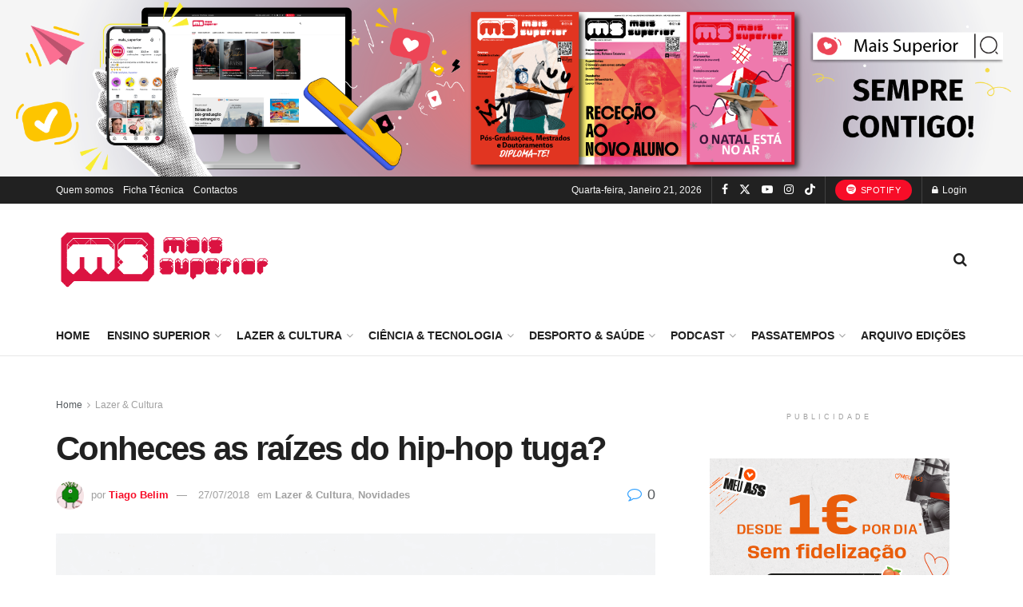

--- FILE ---
content_type: text/html; charset=UTF-8
request_url: https://maissuperior.com/2016/08/21/conheces-as-raizes-do-hip-hop-tuga/
body_size: 46570
content:
<!doctype html>
<!--[if lt IE 7]> <html class="no-js lt-ie9 lt-ie8 lt-ie7" lang="pt-PT" prefix="og: http://ogp.me/ns# article: http://ogp.me/ns/article#" prefix="og: https://ogp.me/ns#"> <![endif]-->
<!--[if IE 7]>    <html class="no-js lt-ie9 lt-ie8" lang="pt-PT" prefix="og: http://ogp.me/ns# article: http://ogp.me/ns/article#" prefix="og: https://ogp.me/ns#"> <![endif]-->
<!--[if IE 8]>    <html class="no-js lt-ie9" lang="pt-PT" prefix="og: http://ogp.me/ns# article: http://ogp.me/ns/article#" prefix="og: https://ogp.me/ns#"> <![endif]-->
<!--[if IE 9]>    <html class="no-js lt-ie10" lang="pt-PT" prefix="og: http://ogp.me/ns# article: http://ogp.me/ns/article#" prefix="og: https://ogp.me/ns#"> <![endif]-->
<!--[if gt IE 8]><!--> <html class="no-js" lang="pt-PT" prefix="og: http://ogp.me/ns# article: http://ogp.me/ns/article#" prefix="og: https://ogp.me/ns#"> <!--<![endif]-->
<head>
    <meta http-equiv="Content-Type" content="text/html; charset=UTF-8" />
    <meta name='viewport' content='width=device-width, initial-scale=1, user-scalable=yes' />
    <link rel="profile" href="https://gmpg.org/xfn/11" />
    <link rel="pingback" href="https://maissuperior.com/xmlrpc.php" />
    <meta property="og:type" content="article">
<meta property="og:title" content="Conheces as raízes do hip-hop tuga?">
<meta property="og:site_name" content="Mais Superior - Sabe mais!">
<meta property="og:description" content="Há um novo documentário que te vai levar numa viagem pelo tempo, até às origens do hip-hop em Portugal. Chama-se">
<meta property="og:url" content="https://maissuperior.com/2016/08/21/conheces-as-raizes-do-hip-hop-tuga/">
<meta property="og:locale" content="pt_PT">
<meta property="og:image" content="https://maissuperior.com/wp-content/uploads/2016/08/Captura-de-ecrã-2016-08-18-às-14.57.56.png">
<meta property="og:image:height" content="410">
<meta property="og:image:width" content="800">
<meta property="article:published_time" content="2016-08-21T18:00:19+01:00">
<meta property="article:modified_time" content="2018-07-27T15:46:16+01:00">
<meta property="article:section" content="Lazer &amp;amp; Cultura">
<meta property="article:tag" content="documentário">
<meta property="article:tag" content="hip hop">
<meta property="article:tag" content="hip-hop tuga">
<meta property="article:tag" content="música">
<meta property="article:tag" content="rap">
<meta name="twitter:card" content="summary_large_image">
<meta name="twitter:title" content="Conheces as raízes do hip-hop tuga?">
<meta name="twitter:description" content="Há um novo documentário que te vai levar numa viagem pelo tempo, até às origens do hip-hop em Portugal. Chama-se">
<meta name="twitter:url" content="https://maissuperior.com/2016/08/21/conheces-as-raizes-do-hip-hop-tuga/">
<meta name="twitter:site" content="">
<meta name="twitter:image" content="https://maissuperior.com/wp-content/uploads/2016/08/Captura-de-ecrã-2016-08-18-às-14.57.56.png">
<meta name="twitter:image:width" content="800">
<meta name="twitter:image:height" content="410">
			<script type="text/javascript">
			  var jnews_ajax_url = '/?ajax-request=jnews'
			</script>
			<script type="text/javascript">;window.jnews=window.jnews||{},window.jnews.library=window.jnews.library||{},window.jnews.library=function(){"use strict";var e=this;e.win=window,e.doc=document,e.noop=function(){},e.globalBody=e.doc.getElementsByTagName("body")[0],e.globalBody=e.globalBody?e.globalBody:e.doc,e.win.jnewsDataStorage=e.win.jnewsDataStorage||{_storage:new WeakMap,put:function(e,t,n){this._storage.has(e)||this._storage.set(e,new Map),this._storage.get(e).set(t,n)},get:function(e,t){return this._storage.get(e).get(t)},has:function(e,t){return this._storage.has(e)&&this._storage.get(e).has(t)},remove:function(e,t){var n=this._storage.get(e).delete(t);return 0===!this._storage.get(e).size&&this._storage.delete(e),n}},e.windowWidth=function(){return e.win.innerWidth||e.docEl.clientWidth||e.globalBody.clientWidth},e.windowHeight=function(){return e.win.innerHeight||e.docEl.clientHeight||e.globalBody.clientHeight},e.requestAnimationFrame=e.win.requestAnimationFrame||e.win.webkitRequestAnimationFrame||e.win.mozRequestAnimationFrame||e.win.msRequestAnimationFrame||window.oRequestAnimationFrame||function(e){return setTimeout(e,1e3/60)},e.cancelAnimationFrame=e.win.cancelAnimationFrame||e.win.webkitCancelAnimationFrame||e.win.webkitCancelRequestAnimationFrame||e.win.mozCancelAnimationFrame||e.win.msCancelRequestAnimationFrame||e.win.oCancelRequestAnimationFrame||function(e){clearTimeout(e)},e.classListSupport="classList"in document.createElement("_"),e.hasClass=e.classListSupport?function(e,t){return e.classList.contains(t)}:function(e,t){return e.className.indexOf(t)>=0},e.addClass=e.classListSupport?function(t,n){e.hasClass(t,n)||t.classList.add(n)}:function(t,n){e.hasClass(t,n)||(t.className+=" "+n)},e.removeClass=e.classListSupport?function(t,n){e.hasClass(t,n)&&t.classList.remove(n)}:function(t,n){e.hasClass(t,n)&&(t.className=t.className.replace(n,""))},e.objKeys=function(e){var t=[];for(var n in e)Object.prototype.hasOwnProperty.call(e,n)&&t.push(n);return t},e.isObjectSame=function(e,t){var n=!0;return JSON.stringify(e)!==JSON.stringify(t)&&(n=!1),n},e.extend=function(){for(var e,t,n,o=arguments[0]||{},i=1,a=arguments.length;i<a;i++)if(null!==(e=arguments[i]))for(t in e)o!==(n=e[t])&&void 0!==n&&(o[t]=n);return o},e.dataStorage=e.win.jnewsDataStorage,e.isVisible=function(e){return 0!==e.offsetWidth&&0!==e.offsetHeight||e.getBoundingClientRect().length},e.getHeight=function(e){return e.offsetHeight||e.clientHeight||e.getBoundingClientRect().height},e.getWidth=function(e){return e.offsetWidth||e.clientWidth||e.getBoundingClientRect().width},e.supportsPassive=!1;try{var t=Object.defineProperty({},"passive",{get:function(){e.supportsPassive=!0}});"createEvent"in e.doc?e.win.addEventListener("test",null,t):"fireEvent"in e.doc&&e.win.attachEvent("test",null)}catch(e){}e.passiveOption=!!e.supportsPassive&&{passive:!0},e.setStorage=function(e,t){e="jnews-"+e;var n={expired:Math.floor(((new Date).getTime()+432e5)/1e3)};t=Object.assign(n,t);localStorage.setItem(e,JSON.stringify(t))},e.getStorage=function(e){e="jnews-"+e;var t=localStorage.getItem(e);return null!==t&&0<t.length?JSON.parse(localStorage.getItem(e)):{}},e.expiredStorage=function(){var t,n="jnews-";for(var o in localStorage)o.indexOf(n)>-1&&"undefined"!==(t=e.getStorage(o.replace(n,""))).expired&&t.expired<Math.floor((new Date).getTime()/1e3)&&localStorage.removeItem(o)},e.addEvents=function(t,n,o){for(var i in n){var a=["touchstart","touchmove"].indexOf(i)>=0&&!o&&e.passiveOption;"createEvent"in e.doc?t.addEventListener(i,n[i],a):"fireEvent"in e.doc&&t.attachEvent("on"+i,n[i])}},e.removeEvents=function(t,n){for(var o in n)"createEvent"in e.doc?t.removeEventListener(o,n[o]):"fireEvent"in e.doc&&t.detachEvent("on"+o,n[o])},e.triggerEvents=function(t,n,o){var i;o=o||{detail:null};return"createEvent"in e.doc?(!(i=e.doc.createEvent("CustomEvent")||new CustomEvent(n)).initCustomEvent||i.initCustomEvent(n,!0,!1,o),void t.dispatchEvent(i)):"fireEvent"in e.doc?((i=e.doc.createEventObject()).eventType=n,void t.fireEvent("on"+i.eventType,i)):void 0},e.getParents=function(t,n){void 0===n&&(n=e.doc);for(var o=[],i=t.parentNode,a=!1;!a;)if(i){var r=i;r.querySelectorAll(n).length?a=!0:(o.push(r),i=r.parentNode)}else o=[],a=!0;return o},e.forEach=function(e,t,n){for(var o=0,i=e.length;o<i;o++)t.call(n,e[o],o)},e.getText=function(e){return e.innerText||e.textContent},e.setText=function(e,t){var n="object"==typeof t?t.innerText||t.textContent:t;e.innerText&&(e.innerText=n),e.textContent&&(e.textContent=n)},e.httpBuildQuery=function(t){return e.objKeys(t).reduce(function t(n){var o=arguments.length>1&&void 0!==arguments[1]?arguments[1]:null;return function(i,a){var r=n[a];a=encodeURIComponent(a);var s=o?"".concat(o,"[").concat(a,"]"):a;return null==r||"function"==typeof r?(i.push("".concat(s,"=")),i):["number","boolean","string"].includes(typeof r)?(i.push("".concat(s,"=").concat(encodeURIComponent(r))),i):(i.push(e.objKeys(r).reduce(t(r,s),[]).join("&")),i)}}(t),[]).join("&")},e.get=function(t,n,o,i){return o="function"==typeof o?o:e.noop,e.ajax("GET",t,n,o,i)},e.post=function(t,n,o,i){return o="function"==typeof o?o:e.noop,e.ajax("POST",t,n,o,i)},e.ajax=function(t,n,o,i,a){var r=new XMLHttpRequest,s=n,c=e.httpBuildQuery(o);if(t=-1!=["GET","POST"].indexOf(t)?t:"GET",r.open(t,s+("GET"==t?"?"+c:""),!0),"POST"==t&&r.setRequestHeader("Content-type","application/x-www-form-urlencoded"),r.setRequestHeader("X-Requested-With","XMLHttpRequest"),r.onreadystatechange=function(){4===r.readyState&&200<=r.status&&300>r.status&&"function"==typeof i&&i.call(void 0,r.response)},void 0!==a&&!a){return{xhr:r,send:function(){r.send("POST"==t?c:null)}}}return r.send("POST"==t?c:null),{xhr:r}},e.scrollTo=function(t,n,o){function i(e,t,n){this.start=this.position(),this.change=e-this.start,this.currentTime=0,this.increment=20,this.duration=void 0===n?500:n,this.callback=t,this.finish=!1,this.animateScroll()}return Math.easeInOutQuad=function(e,t,n,o){return(e/=o/2)<1?n/2*e*e+t:-n/2*(--e*(e-2)-1)+t},i.prototype.stop=function(){this.finish=!0},i.prototype.move=function(t){e.doc.documentElement.scrollTop=t,e.globalBody.parentNode.scrollTop=t,e.globalBody.scrollTop=t},i.prototype.position=function(){return e.doc.documentElement.scrollTop||e.globalBody.parentNode.scrollTop||e.globalBody.scrollTop},i.prototype.animateScroll=function(){this.currentTime+=this.increment;var t=Math.easeInOutQuad(this.currentTime,this.start,this.change,this.duration);this.move(t),this.currentTime<this.duration&&!this.finish?e.requestAnimationFrame.call(e.win,this.animateScroll.bind(this)):this.callback&&"function"==typeof this.callback&&this.callback()},new i(t,n,o)},e.unwrap=function(t){var n,o=t;e.forEach(t,(function(e,t){n?n+=e:n=e})),o.replaceWith(n)},e.performance={start:function(e){performance.mark(e+"Start")},stop:function(e){performance.mark(e+"End"),performance.measure(e,e+"Start",e+"End")}},e.fps=function(){var t=0,n=0,o=0;!function(){var i=t=0,a=0,r=0,s=document.getElementById("fpsTable"),c=function(t){void 0===document.getElementsByTagName("body")[0]?e.requestAnimationFrame.call(e.win,(function(){c(t)})):document.getElementsByTagName("body")[0].appendChild(t)};null===s&&((s=document.createElement("div")).style.position="fixed",s.style.top="120px",s.style.left="10px",s.style.width="100px",s.style.height="20px",s.style.border="1px solid black",s.style.fontSize="11px",s.style.zIndex="100000",s.style.backgroundColor="white",s.id="fpsTable",c(s));var l=function(){o++,n=Date.now(),(a=(o/(r=(n-t)/1e3)).toPrecision(2))!=i&&(i=a,s.innerHTML=i+"fps"),1<r&&(t=n,o=0),e.requestAnimationFrame.call(e.win,l)};l()}()},e.instr=function(e,t){for(var n=0;n<t.length;n++)if(-1!==e.toLowerCase().indexOf(t[n].toLowerCase()))return!0},e.winLoad=function(t,n){function o(o){if("complete"===e.doc.readyState||"interactive"===e.doc.readyState)return!o||n?setTimeout(t,n||1):t(o),1}o()||e.addEvents(e.win,{load:o})},e.docReady=function(t,n){function o(o){if("complete"===e.doc.readyState||"interactive"===e.doc.readyState)return!o||n?setTimeout(t,n||1):t(o),1}o()||e.addEvents(e.doc,{DOMContentLoaded:o})},e.fireOnce=function(){e.docReady((function(){e.assets=e.assets||[],e.assets.length&&(e.boot(),e.load_assets())}),50)},e.boot=function(){e.length&&e.doc.querySelectorAll("style[media]").forEach((function(e){"not all"==e.getAttribute("media")&&e.removeAttribute("media")}))},e.create_js=function(t,n){var o=e.doc.createElement("script");switch(o.setAttribute("src",t),n){case"defer":o.setAttribute("defer",!0);break;case"async":o.setAttribute("async",!0);break;case"deferasync":o.setAttribute("defer",!0),o.setAttribute("async",!0)}e.globalBody.appendChild(o)},e.load_assets=function(){"object"==typeof e.assets&&e.forEach(e.assets.slice(0),(function(t,n){var o="";t.defer&&(o+="defer"),t.async&&(o+="async"),e.create_js(t.url,o);var i=e.assets.indexOf(t);i>-1&&e.assets.splice(i,1)})),e.assets=jnewsoption.au_scripts=window.jnewsads=[]},e.setCookie=function(e,t,n){var o="";if(n){var i=new Date;i.setTime(i.getTime()+24*n*60*60*1e3),o="; expires="+i.toUTCString()}document.cookie=e+"="+(t||"")+o+"; path=/"},e.getCookie=function(e){for(var t=e+"=",n=document.cookie.split(";"),o=0;o<n.length;o++){for(var i=n[o];" "==i.charAt(0);)i=i.substring(1,i.length);if(0==i.indexOf(t))return i.substring(t.length,i.length)}return null},e.eraseCookie=function(e){document.cookie=e+"=; Path=/; Expires=Thu, 01 Jan 1970 00:00:01 GMT;"},e.docReady((function(){e.globalBody=e.globalBody==e.doc?e.doc.getElementsByTagName("body")[0]:e.globalBody,e.globalBody=e.globalBody?e.globalBody:e.doc})),e.winLoad((function(){e.winLoad((function(){var t=!1;if(void 0!==window.jnewsadmin)if(void 0!==window.file_version_checker){var n=e.objKeys(window.file_version_checker);n.length?n.forEach((function(e){t||"10.0.4"===window.file_version_checker[e]||(t=!0)})):t=!0}else t=!0;t&&(window.jnewsHelper.getMessage(),window.jnewsHelper.getNotice())}),2500)}))},window.jnews.library=new window.jnews.library;</script><!-- Google tag (gtag.js) consent mode dataLayer added by Site Kit -->
<script type="text/javascript" id="google_gtagjs-js-consent-mode-data-layer">
/* <![CDATA[ */
window.dataLayer = window.dataLayer || [];function gtag(){dataLayer.push(arguments);}
gtag('consent', 'default', {"ad_personalization":"denied","ad_storage":"denied","ad_user_data":"denied","analytics_storage":"denied","functionality_storage":"denied","security_storage":"denied","personalization_storage":"denied","region":["AT","BE","BG","CH","CY","CZ","DE","DK","EE","ES","FI","FR","GB","GR","HR","HU","IE","IS","IT","LI","LT","LU","LV","MT","NL","NO","PL","PT","RO","SE","SI","SK"],"wait_for_update":500});
window._googlesitekitConsentCategoryMap = {"statistics":["analytics_storage"],"marketing":["ad_storage","ad_user_data","ad_personalization"],"functional":["functionality_storage","security_storage"],"preferences":["personalization_storage"]};
window._googlesitekitConsents = {"ad_personalization":"denied","ad_storage":"denied","ad_user_data":"denied","analytics_storage":"denied","functionality_storage":"denied","security_storage":"denied","personalization_storage":"denied","region":["AT","BE","BG","CH","CY","CZ","DE","DK","EE","ES","FI","FR","GB","GR","HR","HU","IE","IS","IT","LI","LT","LU","LV","MT","NL","NO","PL","PT","RO","SE","SI","SK"],"wait_for_update":500};
/* ]]> */
</script>
<!-- End Google tag (gtag.js) consent mode dataLayer added by Site Kit -->
      <script>
    window.dataLayer = window.dataLayer || [];
    function gtag() {
      dataLayer.push(arguments);
    }
    if(localStorage.getItem('consentMode') === null) {
      gtag("consent", "default", {
        ad_personalization: "denied",
        ad_storage: "denied",
        ad_user_data: "denied",
        analytics_storage: "denied",
        functionality_storage: "denied",
        personalization_storage: "denied",
        security_storage: "granted"        
      });
    } else {
      gtag('consent', 'default', JSON.parse(localStorage.getItem('consentMode')));
    }  
  </script>
  <!-- Google tag (gtag.js) -->
  <script async src="https://www.googletagmanager.com/gtag/js?id=G-12RMRVZNSH"></script>
  <script>
    window.dataLayer = window.dataLayer || [];
    function gtag(){dataLayer.push(arguments);}
    gtag('js', new Date());

    gtag('config', 'G-12RMRVZNSH');
  </script>      <script>
    window.dataLayer = window.dataLayer || [];
    function gtag() {
      dataLayer.push(arguments);
    }
    if(localStorage.getItem('consentMode') === null) {
      gtag("consent", "default", {
        ad_personalization: "denied",
        ad_storage: "denied",
        ad_user_data: "denied",
        analytics_storage: "denied",
        functionality_storage: "denied",
        personalization_storage: "denied",
        security_storage: "granted"        
      });
    } else {
      gtag('consent', 'default', JSON.parse(localStorage.getItem('consentMode')));
    }  
  </script>
    <!-- Google Tag Manager -->
    <script>(function(w,d,s,l,i){w[l]=w[l]||[];w[l].push({'gtm.start':
    new Date().getTime(),event:'gtm.js'});var f=d.getElementsByTagName(s)[0],
    j=d.createElement(s),dl=l!='dataLayer'?'&l='+l:'';j.async=true;j.src=
    'https://www.googletagmanager.com/gtm.js?id='+i+dl;f.parentNode.insertBefore(j,f);
    })(window,document,'script','dataLayer','GTM-WFR8PTT9');</script>
    <!-- End Google Tag Manager -->
<!-- Search Engine Optimization by Rank Math - https://rankmath.com/ -->
<title>Conheces as raízes do hip-hop tuga? | Mais Superior - Sabe mais!</title>
<meta name="description" content="Há um novo documentário que te vai levar numa viagem pelo tempo, até às origens do hip-hop em Portugal."/>
<meta name="robots" content="follow, index, max-snippet:-1, max-video-preview:-1, max-image-preview:large"/>
<link rel="canonical" href="https://maissuperior.com/2016/08/21/conheces-as-raizes-do-hip-hop-tuga/" />
<meta property="og:locale" content="pt_PT" />
<meta property="og:type" content="article" />
<meta property="og:title" content="Conheces as raízes do hip-hop tuga? | Mais Superior - Sabe mais!" />
<meta property="og:description" content="Há um novo documentário que te vai levar numa viagem pelo tempo, até às origens do hip-hop em Portugal." />
<meta property="og:url" content="https://maissuperior.com/2016/08/21/conheces-as-raizes-do-hip-hop-tuga/" />
<meta property="og:site_name" content="Mais Superior - Sabe mais!" />
<meta property="article:tag" content="documentário" />
<meta property="article:tag" content="hip hop" />
<meta property="article:tag" content="hip-hop tuga" />
<meta property="article:tag" content="música" />
<meta property="article:tag" content="rap" />
<meta property="article:section" content="Lazer &amp; Cultura" />
<meta property="og:updated_time" content="2018-07-27T15:46:16+01:00" />
<meta property="og:image" content="https://maissuperior.com/wp-content/uploads/2016/08/Captura-de-ecrã-2016-08-18-às-14.57.56.png" />
<meta property="og:image:secure_url" content="https://maissuperior.com/wp-content/uploads/2016/08/Captura-de-ecrã-2016-08-18-às-14.57.56.png" />
<meta property="og:image:width" content="800" />
<meta property="og:image:height" content="410" />
<meta property="og:image:alt" content="Conheces as raízes do hip-hop tuga?" />
<meta property="og:image:type" content="image/png" />
<meta property="article:published_time" content="2016-08-21T18:00:19+01:00" />
<meta property="article:modified_time" content="2018-07-27T15:46:16+01:00" />
<meta name="twitter:card" content="summary_large_image" />
<meta name="twitter:title" content="Conheces as raízes do hip-hop tuga? | Mais Superior - Sabe mais!" />
<meta name="twitter:description" content="Há um novo documentário que te vai levar numa viagem pelo tempo, até às origens do hip-hop em Portugal." />
<meta name="twitter:image" content="https://maissuperior.com/wp-content/uploads/2016/08/Captura-de-ecrã-2016-08-18-às-14.57.56.png" />
<meta name="twitter:label1" content="Written by" />
<meta name="twitter:data1" content="Tiago Belim" />
<meta name="twitter:label2" content="Time to read" />
<meta name="twitter:data2" content="Less than a minute" />
<script type="application/ld+json" class="rank-math-schema">{"@context":"https://schema.org","@graph":[{"@type":["EducationalOrganization","Organization"],"@id":"https://maissuperior.com/#organization","name":"Mais Superior","url":"https://maissuperior.com","logo":{"@type":"ImageObject","@id":"https://maissuperior.com/#logo","url":"https://maissuperior.com/wp-content/uploads/2022/04/site_logo_MS-1.png","contentUrl":"https://maissuperior.com/wp-content/uploads/2022/04/site_logo_MS-1.png","caption":"Mais Superior - Sabe mais!","inLanguage":"pt-PT","width":"272","height":"90"}},{"@type":"WebSite","@id":"https://maissuperior.com/#website","url":"https://maissuperior.com","name":"Mais Superior - Sabe mais!","publisher":{"@id":"https://maissuperior.com/#organization"},"inLanguage":"pt-PT"},{"@type":"ImageObject","@id":"https://maissuperior.com/wp-content/uploads/2016/08/Captura-de-ecra\u0303-2016-08-18-a\u0300s-14.57.56.png","url":"https://maissuperior.com/wp-content/uploads/2016/08/Captura-de-ecra\u0303-2016-08-18-a\u0300s-14.57.56.png","width":"800","height":"410","inLanguage":"pt-PT"},{"@type":"WebPage","@id":"https://maissuperior.com/2016/08/21/conheces-as-raizes-do-hip-hop-tuga/#webpage","url":"https://maissuperior.com/2016/08/21/conheces-as-raizes-do-hip-hop-tuga/","name":"Conheces as ra\u00edzes do hip-hop tuga? | Mais Superior - Sabe mais!","datePublished":"2016-08-21T18:00:19+01:00","dateModified":"2018-07-27T15:46:16+01:00","isPartOf":{"@id":"https://maissuperior.com/#website"},"primaryImageOfPage":{"@id":"https://maissuperior.com/wp-content/uploads/2016/08/Captura-de-ecra\u0303-2016-08-18-a\u0300s-14.57.56.png"},"inLanguage":"pt-PT"},{"@type":"Person","@id":"https://maissuperior.com/2016/08/21/conheces-as-raizes-do-hip-hop-tuga/#author","name":"Tiago Belim","image":{"@type":"ImageObject","@id":"https://secure.gravatar.com/avatar/700997c65c585f91aa9b37a0500242eb57cd0023be7dae0f3f8ec91c632932c4?s=96&amp;d=monsterid&amp;r=g","url":"https://secure.gravatar.com/avatar/700997c65c585f91aa9b37a0500242eb57cd0023be7dae0f3f8ec91c632932c4?s=96&amp;d=monsterid&amp;r=g","caption":"Tiago Belim","inLanguage":"pt-PT"},"worksFor":{"@id":"https://maissuperior.com/#organization"}},{"@type":"Article","headline":"Conheces as ra\u00edzes do hip-hop tuga? | Mais Superior - Sabe mais!","datePublished":"2016-08-21T18:00:19+01:00","dateModified":"2018-07-27T15:46:16+01:00","articleSection":"Lazer &amp; Cultura, Novidades","author":{"@id":"https://maissuperior.com/2016/08/21/conheces-as-raizes-do-hip-hop-tuga/#author","name":"Tiago Belim"},"publisher":{"@id":"https://maissuperior.com/#organization"},"description":"H\u00e1 um novo document\u00e1rio que te vai levar numa viagem pelo tempo, at\u00e9 \u00e0s origens do hip-hop em Portugal.","name":"Conheces as ra\u00edzes do hip-hop tuga? | Mais Superior - Sabe mais!","@id":"https://maissuperior.com/2016/08/21/conheces-as-raizes-do-hip-hop-tuga/#richSnippet","isPartOf":{"@id":"https://maissuperior.com/2016/08/21/conheces-as-raizes-do-hip-hop-tuga/#webpage"},"image":{"@id":"https://maissuperior.com/wp-content/uploads/2016/08/Captura-de-ecra\u0303-2016-08-18-a\u0300s-14.57.56.png"},"inLanguage":"pt-PT","mainEntityOfPage":{"@id":"https://maissuperior.com/2016/08/21/conheces-as-raizes-do-hip-hop-tuga/#webpage"}}]}</script>
<!-- /Rank Math WordPress SEO plugin -->

<link rel='dns-prefetch' href='//www.googletagmanager.com' />
<link rel="alternate" type="application/rss+xml" title="Mais Superior - Sabe mais! &raquo; Feed" href="https://maissuperior.com/feed/" />
<link rel="alternate" type="application/rss+xml" title="Mais Superior - Sabe mais! &raquo; Feed de comentários" href="https://maissuperior.com/comments/feed/" />
<link rel="alternate" type="application/rss+xml" title="Feed de comentários de Mais Superior - Sabe mais! &raquo; Conheces as raízes do hip-hop tuga?" href="https://maissuperior.com/2016/08/21/conheces-as-raizes-do-hip-hop-tuga/feed/" />
<link rel="alternate" title="oEmbed (JSON)" type="application/json+oembed" href="https://maissuperior.com/wp-json/oembed/1.0/embed?url=https%3A%2F%2Fmaissuperior.com%2F2016%2F08%2F21%2Fconheces-as-raizes-do-hip-hop-tuga%2F" />
<link rel="alternate" title="oEmbed (XML)" type="text/xml+oembed" href="https://maissuperior.com/wp-json/oembed/1.0/embed?url=https%3A%2F%2Fmaissuperior.com%2F2016%2F08%2F21%2Fconheces-as-raizes-do-hip-hop-tuga%2F&#038;format=xml" />
<style id='wp-img-auto-sizes-contain-inline-css' type='text/css'>
img:is([sizes=auto i],[sizes^="auto," i]){contain-intrinsic-size:3000px 1500px}
/*# sourceURL=wp-img-auto-sizes-contain-inline-css */
</style>
<link rel='stylesheet' id='dashicons-css' href='https://maissuperior.com/wp-includes/css/dashicons.min.css?ver=6.9' type='text/css' media='all' />
<link rel='stylesheet' id='post-views-counter-frontend-css' href='https://maissuperior.com/wp-content/plugins/post-views-counter/css/frontend.css?ver=1.7.1' type='text/css' media='all' />
<link rel='stylesheet' id='ct-ultimate-gdpr-cookie-popup-css' href='https://maissuperior.com/wp-content/plugins/ct-ultimate-gdpr/assets/css/cookie-popup.min.css?ver=6.9' type='text/css' media='all' />
<link rel='stylesheet' id='ct-ultimate-gdpr-custom-fonts-css' href='https://maissuperior.com/wp-content/plugins/ct-ultimate-gdpr/assets/css/fonts/fonts.css?ver=6.9' type='text/css' media='all' />
<style id='wp-emoji-styles-inline-css' type='text/css'>

	img.wp-smiley, img.emoji {
		display: inline !important;
		border: none !important;
		box-shadow: none !important;
		height: 1em !important;
		width: 1em !important;
		margin: 0 0.07em !important;
		vertical-align: -0.1em !important;
		background: none !important;
		padding: 0 !important;
	}
/*# sourceURL=wp-emoji-styles-inline-css */
</style>
<link rel='stylesheet' id='wp-block-library-css' href='https://maissuperior.com/wp-includes/css/dist/block-library/style.min.css?ver=6.9' type='text/css' media='all' />
<style id='classic-theme-styles-inline-css' type='text/css'>
/*! This file is auto-generated */
.wp-block-button__link{color:#fff;background-color:#32373c;border-radius:9999px;box-shadow:none;text-decoration:none;padding:calc(.667em + 2px) calc(1.333em + 2px);font-size:1.125em}.wp-block-file__button{background:#32373c;color:#fff;text-decoration:none}
/*# sourceURL=/wp-includes/css/classic-themes.min.css */
</style>
<link rel='stylesheet' id='jnews-faq-css' href='https://maissuperior.com/wp-content/plugins/jnews-essential/assets/css/faq.css?ver=12.0.3' type='text/css' media='all' />
<style id='global-styles-inline-css' type='text/css'>
:root{--wp--preset--aspect-ratio--square: 1;--wp--preset--aspect-ratio--4-3: 4/3;--wp--preset--aspect-ratio--3-4: 3/4;--wp--preset--aspect-ratio--3-2: 3/2;--wp--preset--aspect-ratio--2-3: 2/3;--wp--preset--aspect-ratio--16-9: 16/9;--wp--preset--aspect-ratio--9-16: 9/16;--wp--preset--color--black: #000000;--wp--preset--color--cyan-bluish-gray: #abb8c3;--wp--preset--color--white: #ffffff;--wp--preset--color--pale-pink: #f78da7;--wp--preset--color--vivid-red: #cf2e2e;--wp--preset--color--luminous-vivid-orange: #ff6900;--wp--preset--color--luminous-vivid-amber: #fcb900;--wp--preset--color--light-green-cyan: #7bdcb5;--wp--preset--color--vivid-green-cyan: #00d084;--wp--preset--color--pale-cyan-blue: #8ed1fc;--wp--preset--color--vivid-cyan-blue: #0693e3;--wp--preset--color--vivid-purple: #9b51e0;--wp--preset--gradient--vivid-cyan-blue-to-vivid-purple: linear-gradient(135deg,rgb(6,147,227) 0%,rgb(155,81,224) 100%);--wp--preset--gradient--light-green-cyan-to-vivid-green-cyan: linear-gradient(135deg,rgb(122,220,180) 0%,rgb(0,208,130) 100%);--wp--preset--gradient--luminous-vivid-amber-to-luminous-vivid-orange: linear-gradient(135deg,rgb(252,185,0) 0%,rgb(255,105,0) 100%);--wp--preset--gradient--luminous-vivid-orange-to-vivid-red: linear-gradient(135deg,rgb(255,105,0) 0%,rgb(207,46,46) 100%);--wp--preset--gradient--very-light-gray-to-cyan-bluish-gray: linear-gradient(135deg,rgb(238,238,238) 0%,rgb(169,184,195) 100%);--wp--preset--gradient--cool-to-warm-spectrum: linear-gradient(135deg,rgb(74,234,220) 0%,rgb(151,120,209) 20%,rgb(207,42,186) 40%,rgb(238,44,130) 60%,rgb(251,105,98) 80%,rgb(254,248,76) 100%);--wp--preset--gradient--blush-light-purple: linear-gradient(135deg,rgb(255,206,236) 0%,rgb(152,150,240) 100%);--wp--preset--gradient--blush-bordeaux: linear-gradient(135deg,rgb(254,205,165) 0%,rgb(254,45,45) 50%,rgb(107,0,62) 100%);--wp--preset--gradient--luminous-dusk: linear-gradient(135deg,rgb(255,203,112) 0%,rgb(199,81,192) 50%,rgb(65,88,208) 100%);--wp--preset--gradient--pale-ocean: linear-gradient(135deg,rgb(255,245,203) 0%,rgb(182,227,212) 50%,rgb(51,167,181) 100%);--wp--preset--gradient--electric-grass: linear-gradient(135deg,rgb(202,248,128) 0%,rgb(113,206,126) 100%);--wp--preset--gradient--midnight: linear-gradient(135deg,rgb(2,3,129) 0%,rgb(40,116,252) 100%);--wp--preset--font-size--small: 13px;--wp--preset--font-size--medium: 20px;--wp--preset--font-size--large: 36px;--wp--preset--font-size--x-large: 42px;--wp--preset--spacing--20: 0.44rem;--wp--preset--spacing--30: 0.67rem;--wp--preset--spacing--40: 1rem;--wp--preset--spacing--50: 1.5rem;--wp--preset--spacing--60: 2.25rem;--wp--preset--spacing--70: 3.38rem;--wp--preset--spacing--80: 5.06rem;--wp--preset--shadow--natural: 6px 6px 9px rgba(0, 0, 0, 0.2);--wp--preset--shadow--deep: 12px 12px 50px rgba(0, 0, 0, 0.4);--wp--preset--shadow--sharp: 6px 6px 0px rgba(0, 0, 0, 0.2);--wp--preset--shadow--outlined: 6px 6px 0px -3px rgb(255, 255, 255), 6px 6px rgb(0, 0, 0);--wp--preset--shadow--crisp: 6px 6px 0px rgb(0, 0, 0);}:where(.is-layout-flex){gap: 0.5em;}:where(.is-layout-grid){gap: 0.5em;}body .is-layout-flex{display: flex;}.is-layout-flex{flex-wrap: wrap;align-items: center;}.is-layout-flex > :is(*, div){margin: 0;}body .is-layout-grid{display: grid;}.is-layout-grid > :is(*, div){margin: 0;}:where(.wp-block-columns.is-layout-flex){gap: 2em;}:where(.wp-block-columns.is-layout-grid){gap: 2em;}:where(.wp-block-post-template.is-layout-flex){gap: 1.25em;}:where(.wp-block-post-template.is-layout-grid){gap: 1.25em;}.has-black-color{color: var(--wp--preset--color--black) !important;}.has-cyan-bluish-gray-color{color: var(--wp--preset--color--cyan-bluish-gray) !important;}.has-white-color{color: var(--wp--preset--color--white) !important;}.has-pale-pink-color{color: var(--wp--preset--color--pale-pink) !important;}.has-vivid-red-color{color: var(--wp--preset--color--vivid-red) !important;}.has-luminous-vivid-orange-color{color: var(--wp--preset--color--luminous-vivid-orange) !important;}.has-luminous-vivid-amber-color{color: var(--wp--preset--color--luminous-vivid-amber) !important;}.has-light-green-cyan-color{color: var(--wp--preset--color--light-green-cyan) !important;}.has-vivid-green-cyan-color{color: var(--wp--preset--color--vivid-green-cyan) !important;}.has-pale-cyan-blue-color{color: var(--wp--preset--color--pale-cyan-blue) !important;}.has-vivid-cyan-blue-color{color: var(--wp--preset--color--vivid-cyan-blue) !important;}.has-vivid-purple-color{color: var(--wp--preset--color--vivid-purple) !important;}.has-black-background-color{background-color: var(--wp--preset--color--black) !important;}.has-cyan-bluish-gray-background-color{background-color: var(--wp--preset--color--cyan-bluish-gray) !important;}.has-white-background-color{background-color: var(--wp--preset--color--white) !important;}.has-pale-pink-background-color{background-color: var(--wp--preset--color--pale-pink) !important;}.has-vivid-red-background-color{background-color: var(--wp--preset--color--vivid-red) !important;}.has-luminous-vivid-orange-background-color{background-color: var(--wp--preset--color--luminous-vivid-orange) !important;}.has-luminous-vivid-amber-background-color{background-color: var(--wp--preset--color--luminous-vivid-amber) !important;}.has-light-green-cyan-background-color{background-color: var(--wp--preset--color--light-green-cyan) !important;}.has-vivid-green-cyan-background-color{background-color: var(--wp--preset--color--vivid-green-cyan) !important;}.has-pale-cyan-blue-background-color{background-color: var(--wp--preset--color--pale-cyan-blue) !important;}.has-vivid-cyan-blue-background-color{background-color: var(--wp--preset--color--vivid-cyan-blue) !important;}.has-vivid-purple-background-color{background-color: var(--wp--preset--color--vivid-purple) !important;}.has-black-border-color{border-color: var(--wp--preset--color--black) !important;}.has-cyan-bluish-gray-border-color{border-color: var(--wp--preset--color--cyan-bluish-gray) !important;}.has-white-border-color{border-color: var(--wp--preset--color--white) !important;}.has-pale-pink-border-color{border-color: var(--wp--preset--color--pale-pink) !important;}.has-vivid-red-border-color{border-color: var(--wp--preset--color--vivid-red) !important;}.has-luminous-vivid-orange-border-color{border-color: var(--wp--preset--color--luminous-vivid-orange) !important;}.has-luminous-vivid-amber-border-color{border-color: var(--wp--preset--color--luminous-vivid-amber) !important;}.has-light-green-cyan-border-color{border-color: var(--wp--preset--color--light-green-cyan) !important;}.has-vivid-green-cyan-border-color{border-color: var(--wp--preset--color--vivid-green-cyan) !important;}.has-pale-cyan-blue-border-color{border-color: var(--wp--preset--color--pale-cyan-blue) !important;}.has-vivid-cyan-blue-border-color{border-color: var(--wp--preset--color--vivid-cyan-blue) !important;}.has-vivid-purple-border-color{border-color: var(--wp--preset--color--vivid-purple) !important;}.has-vivid-cyan-blue-to-vivid-purple-gradient-background{background: var(--wp--preset--gradient--vivid-cyan-blue-to-vivid-purple) !important;}.has-light-green-cyan-to-vivid-green-cyan-gradient-background{background: var(--wp--preset--gradient--light-green-cyan-to-vivid-green-cyan) !important;}.has-luminous-vivid-amber-to-luminous-vivid-orange-gradient-background{background: var(--wp--preset--gradient--luminous-vivid-amber-to-luminous-vivid-orange) !important;}.has-luminous-vivid-orange-to-vivid-red-gradient-background{background: var(--wp--preset--gradient--luminous-vivid-orange-to-vivid-red) !important;}.has-very-light-gray-to-cyan-bluish-gray-gradient-background{background: var(--wp--preset--gradient--very-light-gray-to-cyan-bluish-gray) !important;}.has-cool-to-warm-spectrum-gradient-background{background: var(--wp--preset--gradient--cool-to-warm-spectrum) !important;}.has-blush-light-purple-gradient-background{background: var(--wp--preset--gradient--blush-light-purple) !important;}.has-blush-bordeaux-gradient-background{background: var(--wp--preset--gradient--blush-bordeaux) !important;}.has-luminous-dusk-gradient-background{background: var(--wp--preset--gradient--luminous-dusk) !important;}.has-pale-ocean-gradient-background{background: var(--wp--preset--gradient--pale-ocean) !important;}.has-electric-grass-gradient-background{background: var(--wp--preset--gradient--electric-grass) !important;}.has-midnight-gradient-background{background: var(--wp--preset--gradient--midnight) !important;}.has-small-font-size{font-size: var(--wp--preset--font-size--small) !important;}.has-medium-font-size{font-size: var(--wp--preset--font-size--medium) !important;}.has-large-font-size{font-size: var(--wp--preset--font-size--large) !important;}.has-x-large-font-size{font-size: var(--wp--preset--font-size--x-large) !important;}
:where(.wp-block-post-template.is-layout-flex){gap: 1.25em;}:where(.wp-block-post-template.is-layout-grid){gap: 1.25em;}
:where(.wp-block-term-template.is-layout-flex){gap: 1.25em;}:where(.wp-block-term-template.is-layout-grid){gap: 1.25em;}
:where(.wp-block-columns.is-layout-flex){gap: 2em;}:where(.wp-block-columns.is-layout-grid){gap: 2em;}
:root :where(.wp-block-pullquote){font-size: 1.5em;line-height: 1.6;}
/*# sourceURL=global-styles-inline-css */
</style>
<link rel='stylesheet' id='contact-form-7-css' href='https://maissuperior.com/wp-content/plugins/contact-form-7/includes/css/styles.css?ver=6.1.4' type='text/css' media='all' />
<link rel='stylesheet' id='ct-ultimate-gdpr-css' href='https://maissuperior.com/wp-content/plugins/ct-ultimate-gdpr/assets/css/style.min.css?ver=5.3.9' type='text/css' media='all' />
<link rel='stylesheet' id='ct-ultimate-gdpr-font-awesome-css' href='https://maissuperior.com/wp-content/plugins/ct-ultimate-gdpr/assets/css/fonts/font-awesome/css/font-awesome.min.css?ver=6.9' type='text/css' media='all' />
<link rel='stylesheet' id='formcraft-common-css' href='https://maissuperior.com/wp-content/plugins/formcraft3/dist/formcraft-common.css?ver=3.8.2' type='text/css' media='all' />
<link rel='stylesheet' id='formcraft-form-css' href='https://maissuperior.com/wp-content/plugins/formcraft3/dist/form.css?ver=3.8.2' type='text/css' media='all' />
<link rel='stylesheet' id='qc-choice-css' href='https://maissuperior.com/wp-content/plugins/quantcast-choice/public/css/style.min.css?ver=2.0.8' type='text/css' media='all' />
<link rel='stylesheet' id='ppress-frontend-css' href='https://maissuperior.com/wp-content/plugins/wp-user-avatar/assets/css/frontend.min.css?ver=4.16.8' type='text/css' media='all' />
<link rel='stylesheet' id='ppress-flatpickr-css' href='https://maissuperior.com/wp-content/plugins/wp-user-avatar/assets/flatpickr/flatpickr.min.css?ver=4.16.8' type='text/css' media='all' />
<link rel='stylesheet' id='ppress-select2-css' href='https://maissuperior.com/wp-content/plugins/wp-user-avatar/assets/select2/select2.min.css?ver=6.9' type='text/css' media='all' />
<link rel='stylesheet' id='elementor-frontend-css' href='https://maissuperior.com/wp-content/plugins/elementor/assets/css/frontend.min.css?ver=3.34.2' type='text/css' media='all' />
<link rel='stylesheet' id='ct-ultimate-gdpr-jquery-ui-css' href='https://maissuperior.com/wp-content/plugins/ct-ultimate-gdpr/assets/css/jquery-ui.min.css?ver=6.9' type='text/css' media='all' />
<link rel='stylesheet' id='font-awesome-css' href='https://maissuperior.com/wp-content/plugins/elementor/assets/lib/font-awesome/css/font-awesome.min.css?ver=4.7.0' type='text/css' media='all' />
<link rel='stylesheet' id='jnews-frontend-css' href='https://maissuperior.com/wp-content/themes/jnews/assets/dist/frontend.min.css?ver=12.0.3' type='text/css' media='all' />
<link rel='stylesheet' id='jnews-elementor-css' href='https://maissuperior.com/wp-content/themes/jnews/assets/css/elementor-frontend.css?ver=12.0.3' type='text/css' media='all' />
<link rel='stylesheet' id='jnews-style-css' href='https://maissuperior.com/wp-content/themes/jnews/style.css?ver=12.0.3' type='text/css' media='all' />
<link rel='stylesheet' id='jnews-darkmode-css' href='https://maissuperior.com/wp-content/themes/jnews/assets/css/darkmode.css?ver=12.0.3' type='text/css' media='all' />
<link rel='stylesheet' id='jnews-select-share-css' href='https://maissuperior.com/wp-content/plugins/jnews-social-share/assets/css/plugin.css' type='text/css' media='all' />
<link rel='stylesheet' id='jnews-weather-style-css' href='https://maissuperior.com/wp-content/plugins/jnews-weather/assets/css/plugin.css?ver=12.0.0' type='text/css' media='all' />
<script type="text/javascript" src="https://maissuperior.com/wp-includes/js/jquery/jquery.min.js?ver=3.7.1" id="jquery-core-js"></script>
<script type="text/javascript" src="https://maissuperior.com/wp-includes/js/jquery/jquery-migrate.min.js?ver=3.4.1" id="jquery-migrate-js"></script>
<script type="text/javascript" id="real3d-flipbook-forntend-js-extra">
/* <![CDATA[ */
var r3d_frontend = {"rootFolder":"https://maissuperior.com/wp-content/plugins/real3d-flipbook/","version":"4.3.7","options":{"pages":[],"pdfUrl":"","printPdfUrl":"","tableOfContent":[],"id":"","bookId":"","date":"","lightboxThumbnailUrl":"","mode":"fullscreen","viewMode":"webgl","pageTextureSize":"2048","pageTextureSizeSmall":"1500","pageTextureSizeMobile":"","pageTextureSizeMobileSmall":"1024","minPixelRatio":"1","pdfTextLayer":"true","zoomMin":"0.9","zoomStep":"2","zoomSize":"","zoomReset":"false","doubleClickZoom":"true","pageDrag":"true","singlePageMode":"false","pageFlipDuration":"1","sound":"true","startPage":"1","pageNumberOffset":"0","deeplinking":{"enabled":"false","prefix":""},"responsiveView":"true","responsiveViewTreshold":"768","responsiveViewRatio":"1","cover":"true","backCover":"true","height":"400","responsiveHeight":"true","containerRatio":"","thumbnailsOnStart":"false","contentOnStart":"false","searchOnStart":"","tableOfContentCloseOnClick":"true","thumbsCloseOnClick":"true","autoplayOnStart":"false","autoplayInterval":"3000","autoplayLoop":"true","autoplayStartPage":"1","rightToLeft":"false","pageWidth":"","pageHeight":"","thumbSize":"130","logoImg":"","logoUrl":"","logoUrlTarget":"_blank","logoCSS":"position:absolute;left:0;top:0;","menuSelector":"","zIndex":"auto","preloaderText":"","googleAnalyticsTrackingCode":"","pdfBrowserViewerIfIE":"false","modeMobile":"","viewModeMobile":"","aspectMobile":"","aspectRatioMobile":"0.71","singlePageModeIfMobile":"false","logoHideOnMobile":"false","mobile":{"thumbnailsOnStart":"false","contentOnStart":"false","currentPage":{"enabled":"false"}},"lightboxCssClass":"","lightboxLink":"","lightboxLinkNewWindow":"true","lightboxBackground":"rgb(81, 85, 88)","lightboxBackgroundPattern":"","lightboxBackgroundImage":"","lightboxContainerCSS":"display:inline-block;padding:10px;","lightboxThumbnailHeight":"300","lightboxThumbnailUrlCSS":"display:block;","lightboxThumbnailInfo":"false","lightboxThumbnailInfoText":"","lightboxThumbnailInfoCSS":"top: 0;  width: 100%; height: 100%; font-size: 16px; color: #000; background: rgba(255,255,255,.8);","showTitle":"false","showDate":"false","hideThumbnail":"false","lightboxText":"","lightboxTextCSS":"display:block;","lightboxTextPosition":"top","lightBoxOpened":"false","lightBoxFullscreen":"false","lightboxCloseOnClick":"false","lightboxStartPage":"","lightboxMarginV":"0","lightboxMarginH":"0","lights":"true","lightPositionX":"0","lightPositionY":"150","lightPositionZ":"1400","lightIntensity":"0.6","shadows":"true","shadowMapSize":"2048","shadowOpacity":"0.2","shadowDistance":"15","pageHardness":"2","coverHardness":"2","pageRoughness":"1","pageMetalness":"0","pageSegmentsW":"6","pageSegmentsH":"1","pageMiddleShadowSize":"2","pageMiddleShadowColorL":"#999999","pageMiddleShadowColorR":"#777777","antialias":"false","pan":"0","tilt":"0","rotateCameraOnMouseDrag":"true","panMax":"20","panMin":"-20","tiltMax":"0","tiltMin":"-60","currentPage":{"enabled":"true","title":"Current page","hAlign":"left","vAlign":"top"},"btnAutoplay":{"enabled":"true","title":"Autoplay"},"btnNext":{"enabled":"true","title":"Next Page"},"btnLast":{"enabled":"false","title":"Last Page"},"btnPrev":{"enabled":"true","title":"Previous Page"},"btnFirst":{"enabled":"false","title":"First Page"},"btnZoomIn":{"enabled":"true","title":"Zoom in"},"btnZoomOut":{"enabled":"true","title":"Zoom out"},"btnToc":{"enabled":"true","title":"Table of Contents"},"btnThumbs":{"enabled":"true","title":"Pages"},"btnShare":{"enabled":"true","title":"Share"},"btnNotes":{"enabled":"false","title":"Notes"},"btnDownloadPages":{"enabled":"false","url":"","title":"Download pages"},"btnDownloadPdf":{"enabled":"false","url":"","title":"Download PDF","forceDownload":"true","openInNewWindow":"true"},"btnSound":{"enabled":"true","title":"Sound"},"btnExpand":{"enabled":"true","title":"Toggle fullscreen"},"btnSelect":{"enabled":"true","title":"Select tool"},"btnSearch":{"enabled":"false","title":"Search"},"search":{"enabled":"false","title":"Search"},"btnBookmark":{"enabled":"false","title":"Bookmark"},"btnPrint":{"enabled":"true","title":"Print"},"btnTools":{"enabled":"true","title":"Tools"},"btnClose":{"enabled":"true","title":"Close"},"whatsapp":{"enabled":"true"},"twitter":{"enabled":"true"},"facebook":{"enabled":"true"},"pinterest":{"enabled":"true"},"email":{"enabled":"true"},"linkedin":{"enabled":"true"},"digg":{"enabled":"false"},"reddit":{"enabled":"false"},"shareUrl":"","shareTitle":"","shareImage":"","layout":"1","icons":"FontAwesome","skin":"light","useFontAwesome5":"true","sideNavigationButtons":"true","menuNavigationButtons":"false","backgroundColor":"rgb(81, 85, 88)","backgroundPattern":"","backgroundImage":"","backgroundTransparent":"false","menuBackground":"","menuShadow":"","menuMargin":"0","menuPadding":"0","menuOverBook":"false","menuFloating":"false","menuTransparent":"false","menu2Background":"","menu2Shadow":"","menu2Margin":"0","menu2Padding":"0","menu2OverBook":"true","menu2Floating":"false","menu2Transparent":"true","skinColor":"","skinBackground":"","hideMenu":"false","menuAlignHorizontal":"center","btnColor":"","btnColorHover":"","btnBackground":"none","btnRadius":"0","btnMargin":"0","btnSize":"14","btnPaddingV":"10","btnPaddingH":"10","btnShadow":"","btnTextShadow":"","btnBorder":"","sideBtnColor":"#fff","sideBtnColorHover":"#fff","sideBtnBackground":"rgba(0,0,0,.3)","sideBtnBackgroundHover":"","sideBtnRadius":"0","sideBtnMargin":"0","sideBtnSize":"30","sideBtnPaddingV":"5","sideBtnPaddingH":"5","sideBtnShadow":"","sideBtnTextShadow":"","sideBtnBorder":"","closeBtnColorHover":"#FFF","closeBtnBackground":"rgba(0,0,0,.4)","closeBtnRadius":"0","closeBtnMargin":"0","closeBtnSize":"20","closeBtnPadding":"5","closeBtnTextShadow":"","closeBtnBorder":"","floatingBtnColor":"","floatingBtnColorHover":"","floatingBtnBackground":"","floatingBtnBackgroundHover":"","floatingBtnRadius":"","floatingBtnMargin":"","floatingBtnSize":"","floatingBtnPadding":"","floatingBtnShadow":"","floatingBtnTextShadow":"","floatingBtnBorder":"","currentPageMarginV":"5","currentPageMarginH":"5","arrowsAlwaysEnabledForNavigation":"false","arrowsDisabledNotFullscreen":"true","touchSwipeEnabled":"true","rightClickEnabled":"true","linkColor":"rgba(0, 0, 0, 0)","linkColorHover":"rgba(255, 255, 0, .2)","linkOpacity":"0.4","linkTarget":"_blank","pdfAutoLinks":"false","strings":{"print":"Print","printLeftPage":"Print left page","printRightPage":"Print right page","printCurrentPage":"Print current page","printAllPages":"Print all pages","download":"Download","downloadLeftPage":"Download left page","downloadRightPage":"Download right page","downloadCurrentPage":"Download current page","downloadAllPages":"Download all pages","bookmarks":"Bookmarks","bookmarkLeftPage":"Bookmark left page","bookmarkRightPage":"Bookmark right page","bookmarkCurrentPage":"Bookmark current page","search":"Search","findInDocument":"Find in document","pagesFoundContaining":"pages found containing","noMatches":"No matches","matchesFound":"matches found","page":"Page","matches":"matches","thumbnails":"Thumbnails","tableOfContent":"Table of Contents","share":"Share","pressEscToClose":"Press ESC to close","password":"Password","addNote":"Add note","typeInYourNote":"Type in your note..."},"access":"full","backgroundMusic":"","cornerCurl":"false","pdfTools":{"pageHeight":1500,"thumbHeight":200,"quality":0.8000000000000000444089209850062616169452667236328125,"textLayer":"true","autoConvert":"true"},"slug":"","convertPDFLinks":"true","convertPDFLinksWithClass":"","convertPDFLinksWithoutClass":"","overridePDFEmbedder":"true","overrideDflip":"true","overrideWonderPDFEmbed":"true","override3DFlipBook":"true","overridePDFjsViewer":"true","resumeReading":"false","previewPages":"","previewMode":"","aspectRatio":"2","pdfBrowserViewerIfMobile":"false","pdfBrowserViewerFullscreen":"true","pdfBrowserViewerFullscreenTarget":"_blank","btnTocIfMobile":"true","btnThumbsIfMobile":"true","btnShareIfMobile":"false","btnDownloadPagesIfMobile":"true","btnDownloadPdfIfMobile":"true","btnSoundIfMobile":"false","btnExpandIfMobile":"true","btnPrintIfMobile":"false","sideMenuOverBook":"true","sideMenuOverMenu":"true","sideMenuOverMenu2":"true","rewriteSlug":"Disabled","s":"a0eac0df"}};
//# sourceURL=real3d-flipbook-forntend-js-extra
/* ]]> */
</script>
<script type="text/javascript" src="https://maissuperior.com/wp-content/plugins/real3d-flipbook/js/frontend.js?ver=4.3.7" id="real3d-flipbook-forntend-js"></script>
<script type="text/javascript" id="post-views-counter-frontend-js-before">
/* <![CDATA[ */
var pvcArgsFrontend = {"mode":"js","postID":42048,"requestURL":"https:\/\/maissuperior.com\/wp-admin\/admin-ajax.php","nonce":"1a84b6621e","dataStorage":"cookies","multisite":false,"path":"\/","domain":""};

//# sourceURL=post-views-counter-frontend-js-before
/* ]]> */
</script>
<script type="text/javascript" src="https://maissuperior.com/wp-content/plugins/post-views-counter/js/frontend.js?ver=1.7.1" id="post-views-counter-frontend-js"></script>
<script type="text/javascript" src="https://maissuperior.com/wp-content/plugins/ct-ultimate-gdpr/assets/js/consent-mode.js?ver=5.3.9" id="ct-ultimate-gdpr-cookie-consent-mode-js"></script>
<script type="text/javascript" id="qc-choice-js-extra">
/* <![CDATA[ */
var choice_cmp_config = {"utid":"d0dDc1LtxwgCu","ccpa":"","datalayer":""};
//# sourceURL=qc-choice-js-extra
/* ]]> */
</script>
<script type="text/javascript" async="async" src="https://maissuperior.com/wp-content/plugins/quantcast-choice/public/js/script.min.js?ver=2.0.8" id="qc-choice-js"></script>
<script type="text/javascript" src="https://maissuperior.com/wp-content/plugins/wp-user-avatar/assets/flatpickr/flatpickr.min.js?ver=4.16.8" id="ppress-flatpickr-js"></script>
<script type="text/javascript" src="https://maissuperior.com/wp-content/plugins/wp-user-avatar/assets/select2/select2.min.js?ver=4.16.8" id="ppress-select2-js"></script>
<script type="text/javascript" id="ct-ultimate-gdpr-cookie-list-js-extra">
/* <![CDATA[ */
var ct_ultimate_gdpr_cookie_list = {"list":[{"cookie_name":"strack_tracking_code","cookie_type_label":"Essentials","first_or_third_party":"Terceiros","can_be_blocked":"1","session_or_persistent":"Persistente","expiry_time":"3084559159.8857","purpose":""},{"cookie_name":"wordpress_c5925547269c834eda05ad8f2b2faaf2","cookie_type_label":"Essentials","first_or_third_party":"Terceiros","can_be_blocked":"1","session_or_persistent":"Sess\u00e3o","expiry_time":"","purpose":""},{"cookie_name":"History.store","cookie_type_label":"Essentials","first_or_third_party":"Terceiros","can_be_blocked":"1","session_or_persistent":"Sess\u00e3o","expiry_time":"","purpose":""},{"cookie_name":"wordpress_logged_in_c5925547269c834eda05ad8f2b2faaf2","cookie_type_label":"Essentials","first_or_third_party":"Terceiros","can_be_blocked":"1","session_or_persistent":"Sess\u00e3o","expiry_time":"","purpose":""},{"cookie_name":"PHPSESSID","cookie_type_label":"Essentials","first_or_third_party":"Terceiros","can_be_blocked":"1","session_or_persistent":"Sess\u00e3o","expiry_time":"","purpose":""},{"cookie_name":"wppas_user_stats","cookie_type_label":"Essentials","first_or_third_party":"Terceiros","can_be_blocked":"1","session_or_persistent":"Persistente","expiry_time":"1540857599.8888","purpose":""},{"cookie_name":"__qca","cookie_type_label":"Essentials","first_or_third_party":"Terceiros","can_be_blocked":"","session_or_persistent":"Persistente","expiry_time":"1574721975","purpose":""},{"cookie_name":"NID","cookie_type_label":"Essentials","first_or_third_party":"Terceiros","can_be_blocked":"","session_or_persistent":"Persistente","expiry_time":"1556664373.7205","purpose":""},{"cookie_name":"__utma, __utmb, __utmc, __utmt, __utmz, _ga, _gat, _gid","cookie_type_label":"Analytics","first_or_third_party":"Terceiros","can_be_blocked":"1","session_or_persistent":"Persistente","expiry_time":"","purpose":""},{"cookie_name":"iutk","cookie_type_label":"Essentials","first_or_third_party":"Terceiros","can_be_blocked":"","session_or_persistent":"Persistente","expiry_time":"1856213177.9061","purpose":""},{"cookie_name":"wordpress_sec_c5925547269c834eda05ad8f2b2faaf2","cookie_type_label":"Essentials","first_or_third_party":"Terceiros","can_be_blocked":"1","session_or_persistent":"Sess\u00e3o","expiry_time":"","purpose":""},{"cookie_name":"wppas_pvbl","cookie_type_label":"Essentials","first_or_third_party":"Terceiros","can_be_blocked":"1","session_or_persistent":"Sess\u00e3o","expiry_time":"","purpose":""},{"cookie_name":"_pinterest_cm","cookie_type_label":"Essentials","first_or_third_party":"Terceiros","can_be_blocked":"","session_or_persistent":"Persistente","expiry_time":"1572389174.0062","purpose":""},{"cookie_name":"mc","cookie_type_label":"Essentials","first_or_third_party":"Terceiros","can_be_blocked":"","session_or_persistent":"Persistente","expiry_time":"1575067575.9607","purpose":""},{"cookie_name":"tfw_exp","cookie_type_label":"Essentials","first_or_third_party":"Terceiros","can_be_blocked":"","session_or_persistent":"Persistente","expiry_time":"1540939578.9389","purpose":""}]};
//# sourceURL=ct-ultimate-gdpr-cookie-list-js-extra
/* ]]> */
</script>
<script type="text/javascript" src="https://maissuperior.com/wp-content/plugins/ct-ultimate-gdpr/assets/js/cookie-list.js?ver=5.3.9" id="ct-ultimate-gdpr-cookie-list-js"></script>
<script type="text/javascript" src="https://maissuperior.com/wp-content/plugins/ct-ultimate-gdpr/assets/js/shortcode-block-cookie.js?ver=5.3.9" id="ct-ultimate-gdpr-shortcode-block-cookie-js"></script>
<script type="text/javascript" id="ct-ultimate-gdpr-service-klaviyo-js-extra">
/* <![CDATA[ */
var ct_ultimate_gdpr_klaviyo = {"checkbox":"\n\n\u003Cinput class=\"ct-ultimate-gdpr-consent-field\" type=\"checkbox\" name=\"ct-ultimate-gdpr-consent-field\" required id=\"ct-ultimate-gdpr-consent-field-klaviyo\"/\u003E\n\u003Clabel for=\"ct-ultimate-gdpr-consent-field-klaviyo\"\u003E\n    Autorizo a conserva\u00e7\u00e3o dos meus dados de acordo com a \u003Ca href=\"https://maissuperior.com/politica-de-privacidade/\" target=\"_self\"\u003EPol\u00edtica de Privacidade\u003C/a\u003E (obrigat\u00f3rio para apresentar)\u003C/label\u003E"};
//# sourceURL=ct-ultimate-gdpr-service-klaviyo-js-extra
/* ]]> */
</script>
<script type="text/javascript" src="https://maissuperior.com/wp-content/plugins/ct-ultimate-gdpr/assets/js/service-klaviyo.js?ver=6.9" id="ct-ultimate-gdpr-service-klaviyo-js"></script>

<!-- Google tag (gtag.js) snippet added by Site Kit -->
<!-- Google Analytics snippet added by Site Kit -->
<!-- Google Ads snippet added by Site Kit -->
<script type="text/javascript" src="https://www.googletagmanager.com/gtag/js?id=G-12RMRVZNSH" id="google_gtagjs-js" async></script>
<script type="text/javascript" id="google_gtagjs-js-after">
/* <![CDATA[ */
window.dataLayer = window.dataLayer || [];function gtag(){dataLayer.push(arguments);}
gtag("set","linker",{"domains":["maissuperior.com"]});
gtag("js", new Date());
gtag("set", "developer_id.dZTNiMT", true);
gtag("config", "G-12RMRVZNSH");
gtag("config", "AW-17550355973");
 window._googlesitekit = window._googlesitekit || {}; window._googlesitekit.throttledEvents = []; window._googlesitekit.gtagEvent = (name, data) => { var key = JSON.stringify( { name, data } ); if ( !! window._googlesitekit.throttledEvents[ key ] ) { return; } window._googlesitekit.throttledEvents[ key ] = true; setTimeout( () => { delete window._googlesitekit.throttledEvents[ key ]; }, 5 ); gtag( "event", name, { ...data, event_source: "site-kit" } ); }; 
//# sourceURL=google_gtagjs-js-after
/* ]]> */
</script>
<link rel="https://api.w.org/" href="https://maissuperior.com/wp-json/" /><link rel="alternate" title="JSON" type="application/json" href="https://maissuperior.com/wp-json/wp/v2/posts/42048" /><link rel="EditURI" type="application/rsd+xml" title="RSD" href="https://maissuperior.com/xmlrpc.php?rsd" />
<meta name="generator" content="WordPress 6.9" />
<link rel='shortlink' href='https://maissuperior.com/?p=42048' />
<meta name="generator" content="Site Kit by Google 1.170.0" /><meta property="og:title" name="og:title" content="Conheces as raízes do hip-hop tuga?" />
<meta property="og:type" name="og:type" content="article" />
<meta property="og:image" name="og:image" content="https://maissuperior.com/wp-content/uploads/2016/08/Captura-de-ecrã-2016-08-18-às-14.57.56.png" />
<meta property="og:url" name="og:url" content="https://maissuperior.com/2016/08/21/conheces-as-raizes-do-hip-hop-tuga/" />
<meta property="og:description" name="og:description" content="Há um novo documentário que te vai levar numa viagem pelo tempo, até às origens do hip-hop em Portugal. Chama-se Raíz do Rap Tuga, é produzido por Mister (Márcio Rosa) e mostra-nos as primeiras impressões e vivências de quem assistiu ao despertar deste movimento em Portugal. Filmagens antigas, depoimentos de quem viveu os primeiros momentos [...]" />
<meta property="og:locale" name="og:locale" content="pt_PT" />
<meta property="og:site_name" name="og:site_name" content="Mais Superior - Sabe mais!" />
<meta property="twitter:card" name="twitter:card" content="summary_large_image" />
<meta property="article:tag" name="article:tag" content="documentário" />
<meta property="article:tag" name="article:tag" content="hip hop" />
<meta property="article:tag" name="article:tag" content="hip-hop tuga" />
<meta property="article:tag" name="article:tag" content="música" />
<meta property="article:tag" name="article:tag" content="rap" />
<meta property="article:section" name="article:section" content="Lazer &amp; Cultura" />
<meta property="article:published_time" name="article:published_time" content="2016-08-21T18:00:19+01:00" />
<meta property="article:modified_time" name="article:modified_time" content="2018-07-27T15:46:16+01:00" />
<meta property="article:author" name="article:author" content="https://maissuperior.com/author/tiagobelim/" />
<meta name="generator" content="speculation-rules 1.6.0">
<meta name="generator" content="Elementor 3.34.2; features: additional_custom_breakpoints; settings: css_print_method-external, google_font-enabled, font_display-auto">
      <meta name="onesignal" content="wordpress-plugin"/>
            <script>

      window.OneSignalDeferred = window.OneSignalDeferred || [];

      OneSignalDeferred.push(function(OneSignal) {
        var oneSignal_options = {};
        window._oneSignalInitOptions = oneSignal_options;

        oneSignal_options['serviceWorkerParam'] = { scope: '/' };
oneSignal_options['serviceWorkerPath'] = 'OneSignalSDKWorker.js.php';

        OneSignal.Notifications.setDefaultUrl("https://maissuperior.com");

        oneSignal_options['wordpress'] = true;
oneSignal_options['appId'] = '9489a2f3-add1-4f16-8d14-b5df21d4e0c1';
oneSignal_options['allowLocalhostAsSecureOrigin'] = true;
oneSignal_options['welcomeNotification'] = { };
oneSignal_options['welcomeNotification']['title'] = "";
oneSignal_options['welcomeNotification']['message'] = "Obrigado pela subscrição!";
oneSignal_options['path'] = "https://maissuperior.com/wp-content/plugins/onesignal-free-web-push-notifications/sdk_files/";
oneSignal_options['promptOptions'] = { };
oneSignal_options['promptOptions']['acceptButtonText'] = "CONTINUAR";
oneSignal_options['promptOptions']['cancelButtonText'] = "NÃO OBRIGADO";
oneSignal_options['notifyButton'] = { };
oneSignal_options['notifyButton']['enable'] = true;
oneSignal_options['notifyButton']['position'] = 'bottom-right';
oneSignal_options['notifyButton']['theme'] = 'default';
oneSignal_options['notifyButton']['size'] = 'medium';
oneSignal_options['notifyButton']['showCredit'] = true;
oneSignal_options['notifyButton']['text'] = {};
oneSignal_options['notifyButton']['text']['tip.state.unsubscribed'] = 'Subscrever notificações';
oneSignal_options['notifyButton']['text']['tip.state.subscribed'] = 'Subscreveu Notificações';
oneSignal_options['notifyButton']['text']['tip.state.blocked'] = 'Bloqueou as Notificações';
oneSignal_options['notifyButton']['text']['message.action.subscribed'] = 'Obrigado por subcreveres';
oneSignal_options['notifyButton']['text']['message.action.resubscribed'] = 'agora está a receber notificações';
oneSignal_options['notifyButton']['text']['message.action.unsubscribed'] = 'Não pretende receber mais notificações';
oneSignal_options['notifyButton']['text']['dialog.main.title'] = 'Gerir notificações';
oneSignal_options['notifyButton']['text']['dialog.main.button.subscribe'] = 'SUBSCREVER';
oneSignal_options['notifyButton']['text']['dialog.main.button.unsubscribe'] = 'cancelar subscrição';
oneSignal_options['notifyButton']['text']['dialog.blocked.title'] = 'Desbloquear notificações';
oneSignal_options['notifyButton']['text']['dialog.blocked.message'] = 'Siga as instruções para subscrever';
              OneSignal.init(window._oneSignalInitOptions);
              OneSignal.Slidedown.promptPush()      });

      function documentInitOneSignal() {
        var oneSignal_elements = document.getElementsByClassName("OneSignal-prompt");

        var oneSignalLinkClickHandler = function(event) { OneSignal.Notifications.requestPermission(); event.preventDefault(); };        for(var i = 0; i < oneSignal_elements.length; i++)
          oneSignal_elements[i].addEventListener('click', oneSignalLinkClickHandler, false);
      }

      if (document.readyState === 'complete') {
           documentInitOneSignal();
      }
      else {
           window.addEventListener("load", function(event){
               documentInitOneSignal();
          });
      }
    </script>
			<style>
				.e-con.e-parent:nth-of-type(n+4):not(.e-lazyloaded):not(.e-no-lazyload),
				.e-con.e-parent:nth-of-type(n+4):not(.e-lazyloaded):not(.e-no-lazyload) * {
					background-image: none !important;
				}
				@media screen and (max-height: 1024px) {
					.e-con.e-parent:nth-of-type(n+3):not(.e-lazyloaded):not(.e-no-lazyload),
					.e-con.e-parent:nth-of-type(n+3):not(.e-lazyloaded):not(.e-no-lazyload) * {
						background-image: none !important;
					}
				}
				@media screen and (max-height: 640px) {
					.e-con.e-parent:nth-of-type(n+2):not(.e-lazyloaded):not(.e-no-lazyload),
					.e-con.e-parent:nth-of-type(n+2):not(.e-lazyloaded):not(.e-no-lazyload) * {
						background-image: none !important;
					}
				}
			</style>
			<script type="text/javascript" id="google_gtagjs" src="https://www.googletagmanager.com/gtag/js?id=G-12RMRVZNSH" async="async"></script>
<script type="text/javascript" id="google_gtagjs-inline">
/* <![CDATA[ */
window.dataLayer = window.dataLayer || [];function gtag(){dataLayer.push(arguments);}gtag('js', new Date());gtag('config', 'G-12RMRVZNSH', {} );
/* ]]> */
</script>

<!-- Google Tag Manager snippet added by Site Kit -->
<script type="text/javascript">
/* <![CDATA[ */

			( function( w, d, s, l, i ) {
				w[l] = w[l] || [];
				w[l].push( {'gtm.start': new Date().getTime(), event: 'gtm.js'} );
				var f = d.getElementsByTagName( s )[0],
					j = d.createElement( s ), dl = l != 'dataLayer' ? '&l=' + l : '';
				j.async = true;
				j.src = 'https://www.googletagmanager.com/gtm.js?id=' + i + dl;
				f.parentNode.insertBefore( j, f );
			} )( window, document, 'script', 'dataLayer', 'GTM-WFR8PTT9' );
			
/* ]]> */
</script>

<!-- End Google Tag Manager snippet added by Site Kit -->
<meta name="generator" content="Powered by Slider Revolution 6.7.21 - responsive, Mobile-Friendly Slider Plugin for WordPress with comfortable drag and drop interface." />
<script type='application/ld+json'>{"@context":"http:\/\/schema.org","@type":"Organization","@id":"https:\/\/maissuperior.com\/#organization","url":"https:\/\/maissuperior.com\/","name":"","logo":{"@type":"ImageObject","url":""},"sameAs":["https:\/\/www.facebook.com\/maissuperior\/","https:\/\/mobile.twitter.com\/mais_superior","https:\/\/www.youtube.com\/user\/youngdirectmedia","https:\/\/www.instagram.com\/mais_superior\/","#"]}</script>
<script type='application/ld+json'>{"@context":"http:\/\/schema.org","@type":"WebSite","@id":"https:\/\/maissuperior.com\/#website","url":"https:\/\/maissuperior.com\/","name":"","potentialAction":{"@type":"SearchAction","target":"https:\/\/maissuperior.com\/?s={search_term_string}","query-input":"required name=search_term_string"}}</script>
<link rel="icon" href="https://maissuperior.com/wp-content/uploads/2022/04/favicon-1-75x75.png" sizes="32x32" />
<link rel="icon" href="https://maissuperior.com/wp-content/uploads/2022/04/favicon-1.png" sizes="192x192" />
<link rel="apple-touch-icon" href="https://maissuperior.com/wp-content/uploads/2022/04/favicon-1.png" />
<meta name="msapplication-TileImage" content="https://maissuperior.com/wp-content/uploads/2022/04/favicon-1.png" />
<style id="jeg_dynamic_css" type="text/css" data-type="jeg_custom-css">.jeg_header .socials_widget > a > i.fa:before { color : #ffffff; } .jeg_header .socials_widget.nobg > a > i > span.jeg-icon svg { fill : #ffffff; } .jeg_header .socials_widget.nobg > a > span.jeg-icon svg { fill : #ffffff; } .jeg_header .socials_widget > a > span.jeg-icon svg { fill : #ffffff; } .jeg_header .socials_widget > a > i > span.jeg-icon svg { fill : #ffffff; } </style><style type="text/css">
					.no_thumbnail .jeg_thumb,
					.thumbnail-container.no_thumbnail {
					    display: none !important;
					}
					.jeg_search_result .jeg_pl_xs_3.no_thumbnail .jeg_postblock_content,
					.jeg_sidefeed .jeg_pl_xs_3.no_thumbnail .jeg_postblock_content,
					.jeg_pl_sm.no_thumbnail .jeg_postblock_content {
					    margin-left: 0;
					}
					.jeg_postblock_11 .no_thumbnail .jeg_postblock_content,
					.jeg_postblock_12 .no_thumbnail .jeg_postblock_content,
					.jeg_postblock_12.jeg_col_3o3 .no_thumbnail .jeg_postblock_content  {
					    margin-top: 0;
					}
					.jeg_postblock_15 .jeg_pl_md_box.no_thumbnail .jeg_postblock_content,
					.jeg_postblock_19 .jeg_pl_md_box.no_thumbnail .jeg_postblock_content,
					.jeg_postblock_24 .jeg_pl_md_box.no_thumbnail .jeg_postblock_content,
					.jeg_sidefeed .jeg_pl_md_box .jeg_postblock_content {
					    position: relative;
					}
					.jeg_postblock_carousel_2 .no_thumbnail .jeg_post_title a,
					.jeg_postblock_carousel_2 .no_thumbnail .jeg_post_title a:hover,
					.jeg_postblock_carousel_2 .no_thumbnail .jeg_post_meta .fa {
					    color: #212121 !important;
					} 
					.jnews-dark-mode .jeg_postblock_carousel_2 .no_thumbnail .jeg_post_title a,
					.jnews-dark-mode .jeg_postblock_carousel_2 .no_thumbnail .jeg_post_title a:hover,
					.jnews-dark-mode .jeg_postblock_carousel_2 .no_thumbnail .jeg_post_meta .fa {
					    color: #fff !important;
					} 
				</style><script>function setREVStartSize(e){
			//window.requestAnimationFrame(function() {
				window.RSIW = window.RSIW===undefined ? window.innerWidth : window.RSIW;
				window.RSIH = window.RSIH===undefined ? window.innerHeight : window.RSIH;
				try {
					var pw = document.getElementById(e.c).parentNode.offsetWidth,
						newh;
					pw = pw===0 || isNaN(pw) || (e.l=="fullwidth" || e.layout=="fullwidth") ? window.RSIW : pw;
					e.tabw = e.tabw===undefined ? 0 : parseInt(e.tabw);
					e.thumbw = e.thumbw===undefined ? 0 : parseInt(e.thumbw);
					e.tabh = e.tabh===undefined ? 0 : parseInt(e.tabh);
					e.thumbh = e.thumbh===undefined ? 0 : parseInt(e.thumbh);
					e.tabhide = e.tabhide===undefined ? 0 : parseInt(e.tabhide);
					e.thumbhide = e.thumbhide===undefined ? 0 : parseInt(e.thumbhide);
					e.mh = e.mh===undefined || e.mh=="" || e.mh==="auto" ? 0 : parseInt(e.mh,0);
					if(e.layout==="fullscreen" || e.l==="fullscreen")
						newh = Math.max(e.mh,window.RSIH);
					else{
						e.gw = Array.isArray(e.gw) ? e.gw : [e.gw];
						for (var i in e.rl) if (e.gw[i]===undefined || e.gw[i]===0) e.gw[i] = e.gw[i-1];
						e.gh = e.el===undefined || e.el==="" || (Array.isArray(e.el) && e.el.length==0)? e.gh : e.el;
						e.gh = Array.isArray(e.gh) ? e.gh : [e.gh];
						for (var i in e.rl) if (e.gh[i]===undefined || e.gh[i]===0) e.gh[i] = e.gh[i-1];
											
						var nl = new Array(e.rl.length),
							ix = 0,
							sl;
						e.tabw = e.tabhide>=pw ? 0 : e.tabw;
						e.thumbw = e.thumbhide>=pw ? 0 : e.thumbw;
						e.tabh = e.tabhide>=pw ? 0 : e.tabh;
						e.thumbh = e.thumbhide>=pw ? 0 : e.thumbh;
						for (var i in e.rl) nl[i] = e.rl[i]<window.RSIW ? 0 : e.rl[i];
						sl = nl[0];
						for (var i in nl) if (sl>nl[i] && nl[i]>0) { sl = nl[i]; ix=i;}
						var m = pw>(e.gw[ix]+e.tabw+e.thumbw) ? 1 : (pw-(e.tabw+e.thumbw)) / (e.gw[ix]);
						newh =  (e.gh[ix] * m) + (e.tabh + e.thumbh);
					}
					var el = document.getElementById(e.c);
					if (el!==null && el) el.style.height = newh+"px";
					el = document.getElementById(e.c+"_wrapper");
					if (el!==null && el) {
						el.style.height = newh+"px";
						el.style.display = "block";
					}
				} catch(e){
					console.log("Failure at Presize of Slider:" + e)
				}
			//});
		  };</script>
<style id="yellow-pencil">
/*
	The following CSS codes are created by the YellowPencil plugin.
	https://yellowpencil.waspthemes.com/
*/
.jeg_singlepage .entry-meta{display:none;}.popularpost_list .popularpost_item .popularpost_meta{display:none;}.elementor-widget-sidebar .popularpost_list li{padding-bottom:22px;}.mvp-nav-menu .menu-menu-container .menu > .menu-item > a{background-color:transparent;}
</style></head>
<body data-rsssl=1 class="wp-singular post-template-default single single-post postid-42048 single-format-standard wp-embed-responsive wp-theme-jnews non-logged-in jeg_toggle_light jeg_single_tpl_1 jnews jsc_normal elementor-default elementor-kit-77519">

    
    
    <div class="jeg_ad jeg_ad_top jnews_header_top_ads">
        <div class='ads-wrapper  '><div class='ads_shortcode'><div id="AADIV49"></div><script>/* Header */ var k=decodeURIComponent(document.cookie),ca=k.split(';'),psc="";for(var i=0;i<ca.length;i++){var c=ca[i];while(c.charAt(0)==' ') c=c.substring(1);if (c.indexOf("adcapban")==0)psc+=(psc==""?"":",")+c.replace("adcapban","").replace("=",",");}var s = document.createElement("script");s.src = "https://mavport.com/ser.php?t=AADIV49"+String.fromCharCode(38)+"f=49"+String.fromCharCode(38)+"psc=" + psc;document.head.appendChild(s);</script></div></div>    </div>

    <!-- The Main Wrapper
    ============================================= -->
    <div class="jeg_viewport">

        
        <div class="jeg_header_wrapper">
            <div class="jeg_header_instagram_wrapper">
    </div>

<!-- HEADER -->
<div class="jeg_header normal">
    <div class="jeg_topbar jeg_container jeg_navbar_wrapper dark">
    <div class="container">
        <div class="jeg_nav_row">
            
                <div class="jeg_nav_col jeg_nav_left  jeg_nav_grow">
                    <div class="item_wrap jeg_nav_alignleft">
                        <div class="jeg_nav_item">
	<ul class="jeg_menu jeg_top_menu"><li id="menu-item-84728" class="menu-item menu-item-type-post_type menu-item-object-page menu-item-84728"><a href="https://maissuperior.com/quem-somos/">Quem somos</a></li>
<li id="menu-item-31770" class="menu-item menu-item-type-post_type menu-item-object-page menu-item-31770"><a href="https://maissuperior.com/ficha-tecnica/">Ficha Técnica</a></li>
<li id="menu-item-84597" class="menu-item menu-item-type-post_type menu-item-object-page menu-item-84597"><a href="https://maissuperior.com/contactos/">Contactos</a></li>
</ul></div>                    </div>
                </div>

                
                <div class="jeg_nav_col jeg_nav_center  jeg_nav_normal">
                    <div class="item_wrap jeg_nav_aligncenter">
                                            </div>
                </div>

                
                <div class="jeg_nav_col jeg_nav_right  jeg_nav_normal">
                    <div class="item_wrap jeg_nav_alignright">
                        <div class="jeg_nav_item jeg_top_date">
    Quarta-feira, Janeiro 21, 2026</div>			<div
				class="jeg_nav_item socials_widget jeg_social_icon_block nobg">
				<a href="https://www.facebook.com/maissuperior/" target='_blank' rel='external noopener nofollow'  aria-label="Find us on Facebook" class="jeg_facebook"><i class="fa fa-facebook"></i> </a><a href="https://mobile.twitter.com/mais_superior" target='_blank' rel='external noopener nofollow'  aria-label="Find us on Twitter" class="jeg_twitter"><i class="fa fa-twitter"><span class="jeg-icon icon-twitter"><svg xmlns="http://www.w3.org/2000/svg" height="1em" viewBox="0 0 512 512"><!--! Font Awesome Free 6.4.2 by @fontawesome - https://fontawesome.com License - https://fontawesome.com/license (Commercial License) Copyright 2023 Fonticons, Inc. --><path d="M389.2 48h70.6L305.6 224.2 487 464H345L233.7 318.6 106.5 464H35.8L200.7 275.5 26.8 48H172.4L272.9 180.9 389.2 48zM364.4 421.8h39.1L151.1 88h-42L364.4 421.8z"/></svg></span></i> </a><a href="https://www.youtube.com/user/youngdirectmedia" target='_blank' rel='external noopener nofollow'  aria-label="Find us on Youtube" class="jeg_youtube"><i class="fa fa-youtube-play"></i> </a><a href="https://www.instagram.com/mais_superior/" target='_blank' rel='external noopener nofollow'  aria-label="Find us on Instagram" class="jeg_instagram"><i class="fa fa-instagram"></i> </a><a href="#" target='_blank' rel='external noopener nofollow'  aria-label="Find us on TikTok" class="jeg_tiktok"><span class="jeg-icon icon-tiktok"><svg xmlns="http://www.w3.org/2000/svg" height="1em" viewBox="0 0 448 512"><!--! Font Awesome Free 6.4.2 by @fontawesome - https://fontawesome.com License - https://fontawesome.com/license (Commercial License) Copyright 2023 Fonticons, Inc. --><path d="M448,209.91a210.06,210.06,0,0,1-122.77-39.25V349.38A162.55,162.55,0,1,1,185,188.31V278.2a74.62,74.62,0,1,0,52.23,71.18V0l88,0a121.18,121.18,0,0,0,1.86,22.17h0A122.18,122.18,0,0,0,381,102.39a121.43,121.43,0,0,0,67,20.14Z"/></svg></span> </a>			</div>
			<!-- Button -->
<div class="jeg_nav_item jeg_button_1">
    		<a href="https://open.spotify.com/show/5hib6EKqoXGFV8PRHEwazK?go=1&amp;sp_cid=fbbe35792900d19f81d0b3cf0296ee50&amp;utm_source=embed_player_p&amp;utm_medium=desktop&amp;nd=1&amp;dlsi=9418ce7116a14490"
			class="btn round "
			target="_blank"
			>
			<i class="fa fa-spotify"></i>
			Spotify		</a>
		</div><div class="jeg_nav_item jeg_nav_account">
    <ul class="jeg_accountlink jeg_menu">
        <li><a href="#jeg_loginform" aria-label="Login popup button" class="jeg_popuplink"><i class="fa fa-lock"></i> Login</a></li>    </ul>
</div>                    </div>
                </div>

                        </div>
    </div>
</div><!-- /.jeg_container --><div class="jeg_midbar jeg_container jeg_navbar_wrapper normal">
    <div class="container">
        <div class="jeg_nav_row">
            
                <div class="jeg_nav_col jeg_nav_left jeg_nav_normal">
                    <div class="item_wrap jeg_nav_alignleft">
                        <div class="jeg_nav_item jeg_logo jeg_desktop_logo">
			<div class="site-title">
			<a href="https://maissuperior.com/" aria-label="Visit Homepage" style="padding: 0 0 0 0;">
				<img class='jeg_logo_img' src="https://maissuperior.com/wp-content/uploads/2022/04/site_logo_MS-1.png"  alt="Mais Superior - Sabe mais!"data-light-src="https://maissuperior.com/wp-content/uploads/2022/04/site_logo_MS-1.png" data-light-srcset="https://maissuperior.com/wp-content/uploads/2022/04/site_logo_MS-1.png 1x,  2x" data-dark-src="https://maissuperior.com/wp-content/uploads/2022/04/site_logo_MS-1.png" data-dark-srcset="https://maissuperior.com/wp-content/uploads/2022/04/site_logo_MS-1.png 1x, https://maissuperior.com/wp-content/uploads/2022/04/site_logo_MS-1.png 2x"width="272" height="90">			</a>
		</div>
	</div>
                    </div>
                </div>

                
                <div class="jeg_nav_col jeg_nav_center jeg_nav_normal">
                    <div class="item_wrap jeg_nav_aligncenter">
                                            </div>
                </div>

                
                <div class="jeg_nav_col jeg_nav_right jeg_nav_grow">
                    <div class="item_wrap jeg_nav_alignright">
                        <div class="jeg_nav_item jeg_ad jeg_ad_top jnews_header_ads">
    <div class='ads-wrapper  '></div></div><!-- Search Icon -->
<div class="jeg_nav_item jeg_search_wrapper search_icon jeg_search_popup_expand">
    <a href="#" class="jeg_search_toggle" aria-label="Search Button"><i class="fa fa-search"></i></a>
    <form action="https://maissuperior.com/" method="get" class="jeg_search_form" target="_top">
    <input name="s" class="jeg_search_input" placeholder="Search..." type="text" value="" autocomplete="off">
	<button aria-label="Search Button" type="submit" class="jeg_search_button btn"><i class="fa fa-search"></i></button>
</form>
<!-- jeg_search_hide with_result no_result -->
<div class="jeg_search_result jeg_search_hide with_result">
    <div class="search-result-wrapper">
    </div>
    <div class="search-link search-noresult">
        No Result    </div>
    <div class="search-link search-all-button">
        <i class="fa fa-search"></i> View All Result    </div>
</div></div>                    </div>
                </div>

                        </div>
    </div>
</div><div class="jeg_bottombar jeg_navbar jeg_container jeg_navbar_wrapper jeg_navbar_normal jeg_navbar_normal">
    <div class="container">
        <div class="jeg_nav_row">
            
                <div class="jeg_nav_col jeg_nav_left jeg_nav_grow">
                    <div class="item_wrap jeg_nav_alignleft">
                        <div class="jeg_nav_item jeg_main_menu_wrapper">
<div class="jeg_mainmenu_wrap"><ul class="jeg_menu jeg_main_menu jeg_menu_style_1" data-animation="animate"><li id="menu-item-84415" class="menu-item menu-item-type-post_type menu-item-object-page menu-item-home menu-item-84415 bgnav" data-item-row="default" ><a href="https://maissuperior.com/">Home</a></li>
<li id="menu-item-101499" class="menu-item menu-item-type-taxonomy menu-item-object-category menu-item-has-children menu-item-101499 bgnav" data-item-row="default" ><a href="https://maissuperior.com/artigos/ensino-superior/">Ensino Superior</a>
<ul class="sub-menu">
	<li id="menu-item-101500" class="menu-item menu-item-type-taxonomy menu-item-object-category menu-item-101500 bgnav" data-item-row="default" ><a href="https://maissuperior.com/artigos/educacao/">Educação</a></li>
	<li id="menu-item-101501" class="menu-item menu-item-type-taxonomy menu-item-object-category menu-item-101501 bgnav" data-item-row="default" ><a href="https://maissuperior.com/artigos/associativismo/">Associativismo</a></li>
	<li id="menu-item-101502" class="menu-item menu-item-type-taxonomy menu-item-object-category menu-item-101502 bgnav" data-item-row="default" ><a href="https://maissuperior.com/artigos/eventos/">Eventos</a></li>
</ul>
</li>
<li id="menu-item-26582" class="menu-item menu-item-type-taxonomy menu-item-object-category current-post-ancestor current-menu-parent current-post-parent menu-item-26582 bgnav jeg_megamenu category_1" data-number="9"  data-item-row="default" ><a href="https://maissuperior.com/artigos/lazer-cultura/">Lazer &amp; Cultura</a><div class="sub-menu">
                    <div class="jeg_newsfeed clearfix">
                <div class="jeg_newsfeed_list">
                    <div data-cat-id="7" data-load-status="loaded" class="jeg_newsfeed_container no_subcat">
                        <div class="newsfeed_carousel">
                            <div class="jeg_newsfeed_item ">
                    <div class="jeg_thumb">
                        
                        <a href="https://maissuperior.com/2026/01/18/euphoria-regressa-com-um-salto-temporal/"><div class="thumbnail-container size-500 "><img fetchpriority="high" width="344" height="180" src="https://maissuperior.com/wp-content/themes/jnews/assets/img/jeg-empty.png" class="attachment-jnews-360x180 size-jnews-360x180 owl-lazy lazyload wp-post-image" alt="&quot;Euphoria&quot; regressa com um salto temporal" decoding="async" data-src="https://maissuperior.com/wp-content/uploads/2026/01/1-2026-01-16T100237.438.jpg" title=""></div></a>
                    </div>
                    <h3 class="jeg_post_title"><a href="https://maissuperior.com/2026/01/18/euphoria-regressa-com-um-salto-temporal/">&#8220;Euphoria&#8221; regressa com um salto temporal</a></h3>
                </div><div class="jeg_newsfeed_item ">
                    <div class="jeg_thumb">
                        
                        <a href="https://maissuperior.com/2026/01/17/o-lo-fi-pop-chega-a-lisboa/"><div class="thumbnail-container size-500 "><img width="344" height="180" src="https://maissuperior.com/wp-content/themes/jnews/assets/img/jeg-empty.png" class="attachment-jnews-360x180 size-jnews-360x180 owl-lazy lazyload wp-post-image" alt="O lo-fi pop chega (a Lisboa)" decoding="async" data-src="https://maissuperior.com/wp-content/uploads/2026/01/8-2026-01-16T100258.303.jpg" title=""></div></a>
                    </div>
                    <h3 class="jeg_post_title"><a href="https://maissuperior.com/2026/01/17/o-lo-fi-pop-chega-a-lisboa/">O lo-fi pop chega (a Lisboa)</a></h3>
                </div><div class="jeg_newsfeed_item ">
                    <div class="jeg_thumb">
                        
                        <a href="https://maissuperior.com/2026/01/15/mata-te-amor-apresenta-um-retrato-intenso-de-amor-maternidade-e-rutura-emocional/"><div class="thumbnail-container size-500 "><img width="344" height="180" src="https://maissuperior.com/wp-content/themes/jnews/assets/img/jeg-empty.png" class="attachment-jnews-360x180 size-jnews-360x180 owl-lazy lazyload wp-post-image" alt="&quot;Mata-te, Amor&quot; apresenta um retrato (intenso) de amor, maternidade e rutura emocional" decoding="async" data-src="https://maissuperior.com/wp-content/uploads/2026/01/4-2026-01-15T095451.594.jpg" title=""></div></a>
                    </div>
                    <h3 class="jeg_post_title"><a href="https://maissuperior.com/2026/01/15/mata-te-amor-apresenta-um-retrato-intenso-de-amor-maternidade-e-rutura-emocional/">&#8220;Mata-te, Amor&#8221; apresenta um retrato (intenso) de amor, maternidade e rutura emocional</a></h3>
                </div><div class="jeg_newsfeed_item ">
                    <div class="jeg_thumb">
                        
                        <a href="https://maissuperior.com/2026/01/11/5-estreias-imperdiveis/"><div class="thumbnail-container size-500 "><img loading="lazy" width="344" height="180" src="https://maissuperior.com/wp-content/themes/jnews/assets/img/jeg-empty.png" class="attachment-jnews-360x180 size-jnews-360x180 owl-lazy lazyload wp-post-image" alt="#5 estreias imperdíveis!" decoding="async" data-src="https://maissuperior.com/wp-content/uploads/2026/01/6-1-1.jpg" title=""></div></a>
                    </div>
                    <h3 class="jeg_post_title"><a href="https://maissuperior.com/2026/01/11/5-estreias-imperdiveis/">#5 estreias imperdíveis!</a></h3>
                </div><div class="jeg_newsfeed_item ">
                    <div class="jeg_thumb">
                        
                        <a href="https://maissuperior.com/2026/01/10/meo-arena-recebe-espetaculo-com-cancoes-de-adolescencia-harry-potter-e-007/"><div class="thumbnail-container size-500 "><img loading="lazy" width="344" height="180" src="https://maissuperior.com/wp-content/themes/jnews/assets/img/jeg-empty.png" class="attachment-jnews-360x180 size-jnews-360x180 owl-lazy lazyload wp-post-image" alt="MEO Arena recebe espetáculo com canções de &quot;Adolescência&quot;, &quot;Harry Potter&quot; e &quot;007&quot;" decoding="async" data-src="https://maissuperior.com/wp-content/uploads/2026/01/3-2.jpg" title=""></div></a>
                    </div>
                    <h3 class="jeg_post_title"><a href="https://maissuperior.com/2026/01/10/meo-arena-recebe-espetaculo-com-cancoes-de-adolescencia-harry-potter-e-007/">MEO Arena recebe espetáculo com canções de &#8220;Adolescência&#8221;, &#8220;Harry Potter&#8221; e &#8220;007&#8221;</a></h3>
                </div><div class="jeg_newsfeed_item ">
                    <div class="jeg_thumb">
                        
                        <a href="https://maissuperior.com/2026/01/08/gandalf-regressa-a-terra-media-e-nao-vem-sozinho/"><div class="thumbnail-container size-500 "><img loading="lazy" width="344" height="180" src="https://maissuperior.com/wp-content/themes/jnews/assets/img/jeg-empty.png" class="attachment-jnews-360x180 size-jnews-360x180 owl-lazy lazyload wp-post-image" alt="Gandalf regressa à Terra-Média (e não vem sozinho)" decoding="async" data-src="https://maissuperior.com/wp-content/uploads/2026/01/2-2026-01-08T092348.666.jpg" title=""></div></a>
                    </div>
                    <h3 class="jeg_post_title"><a href="https://maissuperior.com/2026/01/08/gandalf-regressa-a-terra-media-e-nao-vem-sozinho/">Gandalf regressa à Terra-Média (e não vem sozinho)</a></h3>
                </div><div class="jeg_newsfeed_item ">
                    <div class="jeg_thumb">
                        
                        <a href="https://maissuperior.com/2026/01/06/young-sherlock-desvela-mais-uma-pista/"><div class="thumbnail-container size-500 "><img loading="lazy" width="344" height="180" src="https://maissuperior.com/wp-content/themes/jnews/assets/img/jeg-empty.png" class="attachment-jnews-360x180 size-jnews-360x180 owl-lazy lazyload wp-post-image" alt="&quot;Young Sherlock&quot; desvela (mais) uma pista" decoding="async" data-src="https://maissuperior.com/wp-content/uploads/2026/01/6-2026-01-06T103845.548.jpg" title=""></div></a>
                    </div>
                    <h3 class="jeg_post_title"><a href="https://maissuperior.com/2026/01/06/young-sherlock-desvela-mais-uma-pista/">&#8220;Young Sherlock&#8221; desvela (mais) uma pista</a></h3>
                </div><div class="jeg_newsfeed_item ">
                    <div class="jeg_thumb">
                        
                        <a href="https://maissuperior.com/2026/01/04/o-maior-festival-de-funk-chega-a-portugal-com-mc-livinho/"><div class="thumbnail-container size-500 "><img loading="lazy" width="360" height="180" src="https://maissuperior.com/wp-content/themes/jnews/assets/img/jeg-empty.png" class="attachment-jnews-360x180 size-jnews-360x180 owl-lazy lazyload wp-post-image" alt="O maior festival de funk chega a Portugal (com MC Livinho)" decoding="async" sizes="(max-width: 360px) 100vw, 360px" data-src="https://maissuperior.com/wp-content/uploads/2026/01/5-360x180.png" title=""></div></a>
                    </div>
                    <h3 class="jeg_post_title"><a href="https://maissuperior.com/2026/01/04/o-maior-festival-de-funk-chega-a-portugal-com-mc-livinho/">O maior festival de funk chega a Portugal (com MC Livinho)</a></h3>
                </div><div class="jeg_newsfeed_item ">
                    <div class="jeg_thumb">
                        
                        <a href="https://maissuperior.com/2026/01/03/carlos-coutinho-vilhena-e-pedro-teixeira-da-mota-regressam-com-conversas-de-miguel/"><div class="thumbnail-container size-500 "><img loading="lazy" width="360" height="180" src="https://maissuperior.com/wp-content/themes/jnews/assets/img/jeg-empty.png" class="attachment-jnews-360x180 size-jnews-360x180 owl-lazy lazyload wp-post-image" alt="Carlos Coutinho Vilhena e Pedro Teixeira da Mota regressam com &quot;Conversas de Miguel&quot;" decoding="async" sizes="(max-width: 360px) 100vw, 360px" data-src="https://maissuperior.com/wp-content/uploads/2026/01/1-360x180.png" title=""></div></a>
                    </div>
                    <h3 class="jeg_post_title"><a href="https://maissuperior.com/2026/01/03/carlos-coutinho-vilhena-e-pedro-teixeira-da-mota-regressam-com-conversas-de-miguel/">Carlos Coutinho Vilhena e Pedro Teixeira da Mota regressam com &#8220;Conversas de Miguel&#8221;</a></h3>
                </div>
                        </div>
                    </div>
                    <div class="newsfeed_overlay">
                    <div class="preloader_type preloader_circle">
                        <div class="newsfeed_preloader jeg_preloader dot">
                            <span></span><span></span><span></span>
                        </div>
                        <div class="newsfeed_preloader jeg_preloader circle">
                            <div class="jnews_preloader_circle_outer">
                                <div class="jnews_preloader_circle_inner"></div>
                            </div>
                        </div>
                        <div class="newsfeed_preloader jeg_preloader square">
                            <div class="jeg_square"><div class="jeg_square_inner"></div></div>
                        </div>
                    </div>
                </div>
                </div></div>
                </div></li>
<li id="menu-item-26586" class="menu-item menu-item-type-taxonomy menu-item-object-category menu-item-26586 bgnav jeg_megamenu category_1" data-number="9"  data-item-row="default" ><a href="https://maissuperior.com/artigos/tecnologia/">Ciência &amp; Tecnologia</a><div class="sub-menu">
                    <div class="jeg_newsfeed clearfix">
                <div class="jeg_newsfeed_list">
                    <div data-cat-id="12" data-load-status="loaded" class="jeg_newsfeed_container no_subcat">
                        <div class="newsfeed_carousel">
                            <div class="jeg_newsfeed_item ">
                    <div class="jeg_thumb">
                        
                        <a href="https://maissuperior.com/2026/01/21/nova-fcsh-lanca-ciclo-de-acoes-sobre-desinformacao/"><div class="thumbnail-container size-500 "><img loading="lazy" width="344" height="180" src="https://maissuperior.com/wp-content/themes/jnews/assets/img/jeg-empty.png" class="attachment-jnews-360x180 size-jnews-360x180 owl-lazy lazyload wp-post-image" alt="NOVA FCSH lança ciclo de ações (sobre Desinformação)" decoding="async" data-src="https://maissuperior.com/wp-content/uploads/2026/01/3-2026-01-12T093156.081.jpg" title=""></div></a>
                    </div>
                    <h3 class="jeg_post_title"><a href="https://maissuperior.com/2026/01/21/nova-fcsh-lanca-ciclo-de-acoes-sobre-desinformacao/">NOVA FCSH lança ciclo de ações (sobre Desinformação)</a></h3>
                </div><div class="jeg_newsfeed_item ">
                    <div class="jeg_thumb">
                        
                        <a href="https://maissuperior.com/2026/01/20/os-professores-pedem-a-proibicao-da-inteligencia-artificial-em-universidades-e-politecnicos/"><div class="thumbnail-container size-500 "><img loading="lazy" width="344" height="180" src="https://maissuperior.com/wp-content/themes/jnews/assets/img/jeg-empty.png" class="attachment-jnews-360x180 size-jnews-360x180 owl-lazy lazyload wp-post-image" alt="Os professores pedem a proibição da Inteligência Artificial (em Universidades e Politécnicos)" decoding="async" data-src="https://maissuperior.com/wp-content/uploads/2026/01/6-2026-01-20T092813.561.jpg" title=""></div></a>
                    </div>
                    <h3 class="jeg_post_title"><a href="https://maissuperior.com/2026/01/20/os-professores-pedem-a-proibicao-da-inteligencia-artificial-em-universidades-e-politecnicos/">Os professores pedem a proibição da Inteligência Artificial (em Universidades e Politécnicos)</a></h3>
                </div><div class="jeg_newsfeed_item ">
                    <div class="jeg_thumb">
                        
                        <a href="https://maissuperior.com/2026/01/16/junitec-promete-a-aceleracao-de-startups/"><div class="thumbnail-container size-500 "><img loading="lazy" width="344" height="180" src="https://maissuperior.com/wp-content/themes/jnews/assets/img/jeg-empty.png" class="attachment-jnews-360x180 size-jnews-360x180 owl-lazy lazyload wp-post-image" alt="JUNITEC promete a aceleração de startups" decoding="async" data-src="https://maissuperior.com/wp-content/uploads/2026/01/2-2026-01-16T093006.927.jpg" title=""></div></a>
                    </div>
                    <h3 class="jeg_post_title"><a href="https://maissuperior.com/2026/01/16/junitec-promete-a-aceleracao-de-startups/">JUNITEC promete a aceleração de startups</a></h3>
                </div><div class="jeg_newsfeed_item ">
                    <div class="jeg_thumb">
                        
                        <a href="https://maissuperior.com/2026/01/15/politecnico-de-leiria-destaca-se-em-engenharia/"><div class="thumbnail-container size-500 "><img loading="lazy" width="344" height="180" src="https://maissuperior.com/wp-content/themes/jnews/assets/img/jeg-empty.png" class="attachment-jnews-360x180 size-jnews-360x180 owl-lazy lazyload wp-post-image" alt="Politécnico de Leiria destaca-se (em Engenharia)" decoding="async" data-src="https://maissuperior.com/wp-content/uploads/2026/01/3-2026-01-15T095440.055.jpg" title=""></div></a>
                    </div>
                    <h3 class="jeg_post_title"><a href="https://maissuperior.com/2026/01/15/politecnico-de-leiria-destaca-se-em-engenharia/">Politécnico de Leiria destaca-se (em Engenharia)</a></h3>
                </div><div class="jeg_newsfeed_item ">
                    <div class="jeg_thumb">
                        
                        <a href="https://maissuperior.com/2026/01/14/faculdade-de-ciencias-da-universidade-de-lisboa-inaugura-novo-website/"><div class="thumbnail-container size-500 "><img loading="lazy" width="344" height="180" src="https://maissuperior.com/wp-content/themes/jnews/assets/img/jeg-empty.png" class="attachment-jnews-360x180 size-jnews-360x180 owl-lazy lazyload wp-post-image" alt="Faculdade de Ciências da Universidade de Lisboa inaugura novo website!" decoding="async" data-src="https://maissuperior.com/wp-content/uploads/2026/01/3-2026-01-13T110829.991.jpg" title=""></div></a>
                    </div>
                    <h3 class="jeg_post_title"><a href="https://maissuperior.com/2026/01/14/faculdade-de-ciencias-da-universidade-de-lisboa-inaugura-novo-website/">Faculdade de Ciências da Universidade de Lisboa inaugura novo website!</a></h3>
                </div><div class="jeg_newsfeed_item ">
                    <div class="jeg_thumb">
                        
                        <a href="https://maissuperior.com/2026/01/14/oeiras-acolhe-esa-bic-tagus/"><div class="thumbnail-container size-500 "><img loading="lazy" width="344" height="180" src="https://maissuperior.com/wp-content/themes/jnews/assets/img/jeg-empty.png" class="attachment-jnews-360x180 size-jnews-360x180 owl-lazy lazyload wp-post-image" alt="Oeiras acolhe &quot;ESA BIC Tagus+&quot;" decoding="async" data-src="https://maissuperior.com/wp-content/uploads/2026/01/2-2026-01-14T092835.087.jpg" title=""></div></a>
                    </div>
                    <h3 class="jeg_post_title"><a href="https://maissuperior.com/2026/01/14/oeiras-acolhe-esa-bic-tagus/">Oeiras acolhe &#8220;ESA BIC Tagus+&#8221;</a></h3>
                </div><div class="jeg_newsfeed_item ">
                    <div class="jeg_thumb">
                        
                        <a href="https://maissuperior.com/2026/01/09/universidade-da-beira-interior-apoia-roadshows-de-tecnologia/"><div class="thumbnail-container size-500 "><img loading="lazy" width="344" height="180" src="https://maissuperior.com/wp-content/themes/jnews/assets/img/jeg-empty.png" class="attachment-jnews-360x180 size-jnews-360x180 owl-lazy lazyload wp-post-image" alt="Universidade da Beira Interior apoia roadshows (de Tecnologia)" decoding="async" data-src="https://maissuperior.com/wp-content/uploads/2026/01/5-2026-01-09T112946.202.jpg" title=""></div></a>
                    </div>
                    <h3 class="jeg_post_title"><a href="https://maissuperior.com/2026/01/09/universidade-da-beira-interior-apoia-roadshows-de-tecnologia/">Universidade da Beira Interior apoia roadshows (de Tecnologia)</a></h3>
                </div><div class="jeg_newsfeed_item ">
                    <div class="jeg_thumb">
                        
                        <a href="https://maissuperior.com/2026/01/09/faculdade-de-ciencias-da-universidade-de-lisboa-impulsiona-inteligencia-artificial-no-ensino-superior/"><div class="thumbnail-container size-500 "><img loading="lazy" width="344" height="180" src="https://maissuperior.com/wp-content/themes/jnews/assets/img/jeg-empty.png" class="attachment-jnews-360x180 size-jnews-360x180 owl-lazy lazyload wp-post-image" alt="Faculdade de Ciências da Universidade de Lisboa impulsiona &quot;Inteligência Artificial no Ensino Superior&quot;" decoding="async" data-src="https://maissuperior.com/wp-content/uploads/2026/01/7-2026-01-09T093541.451.jpg" title=""></div></a>
                    </div>
                    <h3 class="jeg_post_title"><a href="https://maissuperior.com/2026/01/09/faculdade-de-ciencias-da-universidade-de-lisboa-impulsiona-inteligencia-artificial-no-ensino-superior/">Faculdade de Ciências da Universidade de Lisboa impulsiona &#8220;Inteligência Artificial no Ensino Superior&#8221;</a></h3>
                </div><div class="jeg_newsfeed_item ">
                    <div class="jeg_thumb">
                        
                        <a href="https://maissuperior.com/2026/01/08/iseg-debate-o-futuro-do-trabalho-com-ia-e-lideranca/"><div class="thumbnail-container size-500 "><img loading="lazy" width="344" height="180" src="https://maissuperior.com/wp-content/themes/jnews/assets/img/jeg-empty.png" class="attachment-jnews-360x180 size-jnews-360x180 owl-lazy lazyload wp-post-image" alt="ISEG debate o futuro do trabalho (com &quot;IA e Liderança&quot;)" decoding="async" data-src="https://maissuperior.com/wp-content/uploads/2026/01/1-2026-01-08T092242.105.jpg" title=""></div></a>
                    </div>
                    <h3 class="jeg_post_title"><a href="https://maissuperior.com/2026/01/08/iseg-debate-o-futuro-do-trabalho-com-ia-e-lideranca/">ISEG debate o futuro do trabalho (com &#8220;IA e Liderança&#8221;)</a></h3>
                </div>
                        </div>
                    </div>
                    <div class="newsfeed_overlay">
                    <div class="preloader_type preloader_circle">
                        <div class="newsfeed_preloader jeg_preloader dot">
                            <span></span><span></span><span></span>
                        </div>
                        <div class="newsfeed_preloader jeg_preloader circle">
                            <div class="jnews_preloader_circle_outer">
                                <div class="jnews_preloader_circle_inner"></div>
                            </div>
                        </div>
                        <div class="newsfeed_preloader jeg_preloader square">
                            <div class="jeg_square"><div class="jeg_square_inner"></div></div>
                        </div>
                    </div>
                </div>
                </div></div>
                </div></li>
<li id="menu-item-61777" class="menu-item menu-item-type-taxonomy menu-item-object-category menu-item-61777 bgnav jeg_megamenu category_1" data-number="9"  data-item-row="default" ><a href="https://maissuperior.com/artigos/desporto/">Desporto &amp; Saúde</a><div class="sub-menu">
                    <div class="jeg_newsfeed clearfix">
                <div class="jeg_newsfeed_list">
                    <div data-cat-id="491" data-load-status="loaded" class="jeg_newsfeed_container no_subcat">
                        <div class="newsfeed_carousel">
                            <div class="jeg_newsfeed_item ">
                    <div class="jeg_thumb">
                        
                        <a href="https://maissuperior.com/2026/01/06/ipbeja-anuncia-microcredencial-em-inteligencia-artificial-na-saude/"><div class="thumbnail-container size-500 "><img loading="lazy" width="344" height="180" src="https://maissuperior.com/wp-content/themes/jnews/assets/img/jeg-empty.png" class="attachment-jnews-360x180 size-jnews-360x180 owl-lazy lazyload wp-post-image" alt="IPBeja anuncia Microcredencial (em Inteligência Artificial na Saúde)" decoding="async" data-src="https://maissuperior.com/wp-content/uploads/2026/01/3-2026-01-06T095533.067.jpg" title=""></div></a>
                    </div>
                    <h3 class="jeg_post_title"><a href="https://maissuperior.com/2026/01/06/ipbeja-anuncia-microcredencial-em-inteligencia-artificial-na-saude/">IPBeja anuncia Microcredencial (em Inteligência Artificial na Saúde)</a></h3>
                </div><div class="jeg_newsfeed_item ">
                    <div class="jeg_thumb">
                        
                        <a href="https://maissuperior.com/2026/01/05/confederacao-do-desporto-de-portugal-portugal-da-cartas-nos-desportos-de-inverno/"><div class="thumbnail-container size-500 "><img loading="lazy" width="344" height="180" src="https://maissuperior.com/wp-content/themes/jnews/assets/img/jeg-empty.png" class="attachment-jnews-360x180 size-jnews-360x180 owl-lazy lazyload wp-post-image" alt="Confederação do Desporto de Portugal | Portugal dá cartas nos Desportos de Inverno" decoding="async" data-src="https://maissuperior.com/wp-content/uploads/2026/01/15-1.jpg" title=""></div></a>
                    </div>
                    <h3 class="jeg_post_title"><a href="https://maissuperior.com/2026/01/05/confederacao-do-desporto-de-portugal-portugal-da-cartas-nos-desportos-de-inverno/">Confederação do Desporto de Portugal | Portugal dá cartas nos Desportos de Inverno</a></h3>
                </div><div class="jeg_newsfeed_item ">
                    <div class="jeg_thumb">
                        
                        <a href="https://maissuperior.com/2026/01/05/politecnico-de-leiria-junta-se-a-associacao-europeia-do-desporto-universitario/"><div class="thumbnail-container size-500 "><img loading="lazy" width="344" height="180" src="https://maissuperior.com/wp-content/themes/jnews/assets/img/jeg-empty.png" class="attachment-jnews-360x180 size-jnews-360x180 owl-lazy lazyload wp-post-image" alt="Politécnico de Leiria junta-se à Associação Europeia do Desporto Universitário" decoding="async" data-src="https://maissuperior.com/wp-content/uploads/2026/01/4-2026-01-05T100014.252.jpg" title=""></div></a>
                    </div>
                    <h3 class="jeg_post_title"><a href="https://maissuperior.com/2026/01/05/politecnico-de-leiria-junta-se-a-associacao-europeia-do-desporto-universitario/">Politécnico de Leiria junta-se à Associação Europeia do Desporto Universitário</a></h3>
                </div><div class="jeg_newsfeed_item ">
                    <div class="jeg_thumb">
                        
                        <a href="https://maissuperior.com/2025/12/10/egas-moniz-school-of-health-science-mantem-compromisso-one-health/"><div class="thumbnail-container size-500 "><img loading="lazy" width="344" height="180" src="https://maissuperior.com/wp-content/themes/jnews/assets/img/jeg-empty.png" class="attachment-jnews-360x180 size-jnews-360x180 owl-lazy lazyload wp-post-image" alt="Egas Moniz School of Health &amp; Science mantém compromisso &quot;One Health&quot;" decoding="async" data-src="https://maissuperior.com/wp-content/uploads/2025/12/3-2025-12-09T173358.609.jpg" title=""></div></a>
                    </div>
                    <h3 class="jeg_post_title"><a href="https://maissuperior.com/2025/12/10/egas-moniz-school-of-health-science-mantem-compromisso-one-health/">Egas Moniz School of Health &#038; Science mantém compromisso &#8220;One Health&#8221;</a></h3>
                </div><div class="jeg_newsfeed_item ">
                    <div class="jeg_thumb">
                        
                        <a href="https://maissuperior.com/2025/12/04/fundacao-meo-e-politecnico-de-leiria-abrem-novo-espaco-com-sentido/"><div class="thumbnail-container size-500 "><img loading="lazy" width="344" height="180" src="https://maissuperior.com/wp-content/themes/jnews/assets/img/jeg-empty.png" class="attachment-jnews-360x180 size-jnews-360x180 owl-lazy lazyload wp-post-image" alt="Fundação MEO e Politécnico de Leiria abrem (novo) &quot;Espaço com Sentido&quot;" decoding="async" data-src="https://maissuperior.com/wp-content/uploads/2025/12/1-2025-12-04T095640.709.jpg" title=""></div></a>
                    </div>
                    <h3 class="jeg_post_title"><a href="https://maissuperior.com/2025/12/04/fundacao-meo-e-politecnico-de-leiria-abrem-novo-espaco-com-sentido/">Fundação MEO e Politécnico de Leiria abrem (novo) &#8220;Espaço com Sentido&#8221;</a></h3>
                </div><div class="jeg_newsfeed_item ">
                    <div class="jeg_thumb">
                        
                        <a href="https://maissuperior.com/2025/11/23/tiktok-anuncia-espaco-de-tempo-e-bem-estar/"><div class="thumbnail-container size-500 "><img loading="lazy" width="344" height="180" src="https://maissuperior.com/wp-content/themes/jnews/assets/img/jeg-empty.png" class="attachment-jnews-360x180 size-jnews-360x180 owl-lazy lazyload wp-post-image" alt="TikTok anuncia espaço de &quot;Tempo e Bem-Estar&quot;" decoding="async" data-src="https://maissuperior.com/wp-content/uploads/2025/11/3-2025-11-21T114145.509.jpg" title=""></div></a>
                    </div>
                    <h3 class="jeg_post_title"><a href="https://maissuperior.com/2025/11/23/tiktok-anuncia-espaco-de-tempo-e-bem-estar/">TikTok anuncia espaço de &#8220;Tempo e Bem-Estar&#8221;</a></h3>
                </div><div class="jeg_newsfeed_item ">
                    <div class="jeg_thumb">
                        
                        <a href="https://maissuperior.com/2025/11/15/tiago-castro-apresenta-daqui-de-baixo-em-matosinhos/"><div class="thumbnail-container size-500 "><img loading="lazy" width="344" height="180" src="https://maissuperior.com/wp-content/themes/jnews/assets/img/jeg-empty.png" class="attachment-jnews-360x180 size-jnews-360x180 owl-lazy lazyload wp-post-image" alt="Tiago Castro apresenta &quot;Daqui de Baixo&quot; (em Matosinhos)" decoding="async" data-src="https://maissuperior.com/wp-content/uploads/2025/11/7.jpg" title=""></div></a>
                    </div>
                    <h3 class="jeg_post_title"><a href="https://maissuperior.com/2025/11/15/tiago-castro-apresenta-daqui-de-baixo-em-matosinhos/">Tiago Castro apresenta &#8220;Daqui de Baixo&#8221; (em Matosinhos)</a></h3>
                </div><div class="jeg_newsfeed_item ">
                    <div class="jeg_thumb">
                        
                        <a href="https://maissuperior.com/2025/11/03/hospital-dos-pequeninos-esta-de-regresso/"><div class="thumbnail-container size-500 "><img loading="lazy" width="360" height="180" src="https://maissuperior.com/wp-content/themes/jnews/assets/img/jeg-empty.png" class="attachment-jnews-360x180 size-jnews-360x180 owl-lazy lazyload wp-post-image" alt="Hospital dos Pequeninos está de regresso!" decoding="async" sizes="(max-width: 360px) 100vw, 360px" data-src="https://maissuperior.com/wp-content/uploads/2025/11/4-2025-11-03T102454.988-360x180.jpg" title=""></div></a>
                    </div>
                    <h3 class="jeg_post_title"><a href="https://maissuperior.com/2025/11/03/hospital-dos-pequeninos-esta-de-regresso/">Hospital dos Pequeninos está de regresso!</a></h3>
                </div><div class="jeg_newsfeed_item ">
                    <div class="jeg_thumb">
                        
                        <a href="https://maissuperior.com/2025/10/23/universidade-de-aveiro-dinamiza-workshops-de-gestao-de-tempo-e-ansiedade/"><div class="thumbnail-container size-500 "><img loading="lazy" width="360" height="180" src="https://maissuperior.com/wp-content/themes/jnews/assets/img/jeg-empty.png" class="attachment-jnews-360x180 size-jnews-360x180 owl-lazy lazyload wp-post-image" alt="Universidade de Aveiro dinamiza workshops (de &quot;Gestão de Tempo&quot; e &quot;Ansiedade&quot;)" decoding="async" sizes="(max-width: 360px) 100vw, 360px" data-src="https://maissuperior.com/wp-content/uploads/2025/10/3-2025-10-23T094007.784-360x180.jpg" title=""></div></a>
                    </div>
                    <h3 class="jeg_post_title"><a href="https://maissuperior.com/2025/10/23/universidade-de-aveiro-dinamiza-workshops-de-gestao-de-tempo-e-ansiedade/">Universidade de Aveiro dinamiza workshops (de &#8220;Gestão de Tempo&#8221; e &#8220;Ansiedade&#8221;)</a></h3>
                </div>
                        </div>
                    </div>
                    <div class="newsfeed_overlay">
                    <div class="preloader_type preloader_circle">
                        <div class="newsfeed_preloader jeg_preloader dot">
                            <span></span><span></span><span></span>
                        </div>
                        <div class="newsfeed_preloader jeg_preloader circle">
                            <div class="jnews_preloader_circle_outer">
                                <div class="jnews_preloader_circle_inner"></div>
                            </div>
                        </div>
                        <div class="newsfeed_preloader jeg_preloader square">
                            <div class="jeg_square"><div class="jeg_square_inner"></div></div>
                        </div>
                    </div>
                </div>
                </div></div>
                </div></li>
<li id="menu-item-81781" class="menu-item menu-item-type-taxonomy menu-item-object-category menu-item-81781 bgnav jeg_megamenu category_1" data-number="9"  data-item-row="default" ><a href="https://maissuperior.com/artigos/podcast/">Podcast</a><div class="sub-menu">
                    <div class="jeg_newsfeed clearfix">
                <div class="jeg_newsfeed_list">
                    <div data-cat-id="22632" data-load-status="loaded" class="jeg_newsfeed_container no_subcat">
                        <div class="newsfeed_carousel">
                            <div class="jeg_newsfeed_item ">
                    <div class="jeg_thumb">
                        
                        <a href="https://maissuperior.com/2025/11/20/podcast-mais-superior-28-entrevista-a-maria-joao-antunes-executive-coach-e-mentora-em-lideranca-feminina/"><div class="thumbnail-container size-500 "><img loading="lazy" width="344" height="180" src="https://maissuperior.com/wp-content/themes/jnews/assets/img/jeg-empty.png" class="attachment-jnews-360x180 size-jnews-360x180 owl-lazy lazyload wp-post-image" alt="Podcast Mais Superior #28 | Entrevista a Maria João Antunes, Executive Coach e Mentora em Liderança Feminina" decoding="async" data-src="https://maissuperior.com/wp-content/uploads/2025/11/Ms-Podcast-_-NOVO-TEMPLATE_SITE.jpg" title=""></div></a>
                    </div>
                    <h3 class="jeg_post_title"><a href="https://maissuperior.com/2025/11/20/podcast-mais-superior-28-entrevista-a-maria-joao-antunes-executive-coach-e-mentora-em-lideranca-feminina/">Podcast Mais Superior #28 | Entrevista a Maria João Antunes, Executive Coach e Mentora em Liderança Feminina</a></h3>
                </div><div class="jeg_newsfeed_item ">
                    <div class="jeg_thumb">
                        
                        <a href="https://maissuperior.com/2025/10/03/podcast-mais-superior-27-entrevista-a-gil-azevedo-diretor-executivo-da-unicorn-factory-lisboa/"><div class="thumbnail-container size-500 "><img loading="lazy" width="360" height="180" src="https://maissuperior.com/wp-content/themes/jnews/assets/img/jeg-empty.png" class="attachment-jnews-360x180 size-jnews-360x180 owl-lazy lazyload wp-post-image" alt="Podcast Mais Superior #27 | Entrevista a Gil Azevedo, Diretor Executivo da Unicorn Factory Lisboa" decoding="async" sizes="(max-width: 360px) 100vw, 360px" data-src="https://maissuperior.com/wp-content/uploads/2025/10/Ms-Podcast-_-GIL-360x180.png" title=""></div></a>
                    </div>
                    <h3 class="jeg_post_title"><a href="https://maissuperior.com/2025/10/03/podcast-mais-superior-27-entrevista-a-gil-azevedo-diretor-executivo-da-unicorn-factory-lisboa/">Podcast Mais Superior #27 | Entrevista a Gil Azevedo, Diretor Executivo da Unicorn Factory Lisboa</a></h3>
                </div><div class="jeg_newsfeed_item ">
                    <div class="jeg_thumb">
                        
                        <a href="https://maissuperior.com/2025/09/26/podcast-mais-superior-26-entrevista-a-ines-vasconcelos-diretora-de-recursos-humanos-da-ltplabs/"><div class="thumbnail-container size-500 "><img loading="lazy" width="360" height="180" src="https://maissuperior.com/wp-content/themes/jnews/assets/img/jeg-empty.png" class="attachment-jnews-360x180 size-jnews-360x180 owl-lazy lazyload wp-post-image" alt="Podcast Mais Superior #26 | Entrevista a Inês Vasconcelos, Diretora de Recursos Humanos da LTPlabs" decoding="async" sizes="(max-width: 360px) 100vw, 360px" data-src="https://maissuperior.com/wp-content/uploads/2025/09/Ms-Podcast-_-INES_SITE-360x180.jpg" title=""></div></a>
                    </div>
                    <h3 class="jeg_post_title"><a href="https://maissuperior.com/2025/09/26/podcast-mais-superior-26-entrevista-a-ines-vasconcelos-diretora-de-recursos-humanos-da-ltplabs/">Podcast Mais Superior #26 | Entrevista a Inês Vasconcelos, Diretora de Recursos Humanos da LTPlabs</a></h3>
                </div><div class="jeg_newsfeed_item ">
                    <div class="jeg_thumb">
                        
                        <a href="https://maissuperior.com/2025/08/21/podcast-mais-superior-25-entrevista-a-francisco-albuquerque-e-daniel-estima-fundadores-do-andamente/"><div class="thumbnail-container size-500 "><img loading="lazy" width="360" height="180" src="https://maissuperior.com/wp-content/themes/jnews/assets/img/jeg-empty.png" class="attachment-jnews-360x180 size-jnews-360x180 owl-lazy lazyload wp-post-image" alt="Podcast Mais Superior #25 | Entrevista a Francisco Albuquerque e Daniel Estima, Fundadores do &quot;AndaMente&quot;" decoding="async" sizes="(max-width: 360px) 100vw, 360px" data-src="https://maissuperior.com/wp-content/uploads/2025/08/Ms-Podcast-_-site_sa-360x180.jpg" title=""></div></a>
                    </div>
                    <h3 class="jeg_post_title"><a href="https://maissuperior.com/2025/08/21/podcast-mais-superior-25-entrevista-a-francisco-albuquerque-e-daniel-estima-fundadores-do-andamente/">Podcast Mais Superior #25 | Entrevista a Francisco Albuquerque e Daniel Estima, Fundadores do &#8220;AndaMente&#8221;</a></h3>
                </div><div class="jeg_newsfeed_item ">
                    <div class="jeg_thumb">
                        
                        <a href="https://maissuperior.com/2025/07/18/podcast-mais-superior-24-entrevista-a-artur-patricio-membro-do-gabinete-de-formacao-ao-longo-da-vida-da-nova-fcsh/"><div class="thumbnail-container size-500 "><img loading="lazy" width="360" height="180" src="https://maissuperior.com/wp-content/themes/jnews/assets/img/jeg-empty.png" class="attachment-jnews-360x180 size-jnews-360x180 owl-lazy lazyload wp-post-image" alt="Podcast Mais Superior #24 | Entrevista a Artur Patrício, Membro do Gabinete de Formação ao Longo da Vida da NOVA FCSH" decoding="async" sizes="(max-width: 360px) 100vw, 360px" data-src="https://maissuperior.com/wp-content/uploads/2025/07/Ms-Podcast-_-NOVO-TEMPLATE_SITE-1-360x180.jpg" title=""></div></a>
                    </div>
                    <h3 class="jeg_post_title"><a href="https://maissuperior.com/2025/07/18/podcast-mais-superior-24-entrevista-a-artur-patricio-membro-do-gabinete-de-formacao-ao-longo-da-vida-da-nova-fcsh/">Podcast Mais Superior #24 | Entrevista a Artur Patrício, Membro do Gabinete de Formação ao Longo da Vida da NOVA FCSH</a></h3>
                </div><div class="jeg_newsfeed_item ">
                    <div class="jeg_thumb">
                        
                        <a href="https://maissuperior.com/2025/07/03/podcast-mais-superior-23-entrevista-a-miguel-varela-diretor-do-instituto-superior-de-gestao/"><div class="thumbnail-container size-500 "><img loading="lazy" width="360" height="180" src="https://maissuperior.com/wp-content/themes/jnews/assets/img/jeg-empty.png" class="attachment-jnews-360x180 size-jnews-360x180 owl-lazy lazyload wp-post-image" alt="Podcast Mais Superior #23 | Entrevista a Miguel Varela, Diretor do Instituto Superior de Gestão" decoding="async" sizes="(max-width: 360px) 100vw, 360px" data-src="https://maissuperior.com/wp-content/uploads/2025/07/Ms-Podcast-_MV_SITE-360x180.png" title=""></div></a>
                    </div>
                    <h3 class="jeg_post_title"><a href="https://maissuperior.com/2025/07/03/podcast-mais-superior-23-entrevista-a-miguel-varela-diretor-do-instituto-superior-de-gestao/">Podcast Mais Superior #23 | Entrevista a Miguel Varela, Diretor do Instituto Superior de Gestão</a></h3>
                </div><div class="jeg_newsfeed_item ">
                    <div class="jeg_thumb">
                        
                        <a href="https://maissuperior.com/2025/06/03/podcast-mais-superior-22-entrevista-a-joao-faria-psicologo-clinico-e-coordenador-do-pin/"><div class="thumbnail-container size-500 "><img loading="lazy" width="360" height="180" src="https://maissuperior.com/wp-content/themes/jnews/assets/img/jeg-empty.png" class="attachment-jnews-360x180 size-jnews-360x180 owl-lazy lazyload wp-post-image" alt=" Podcast Mais Superior #22 | Entrevista a João Faria, Psicólogo Clínico e Coordenador do PIN" decoding="async" sizes="(max-width: 360px) 100vw, 360px" data-src="https://maissuperior.com/wp-content/uploads/2025/06/Ms-Podcast-_-NOVO-TEMPLATE_SITE-2-360x180.png" title=""></div></a>
                    </div>
                    <h3 class="jeg_post_title"><a href="https://maissuperior.com/2025/06/03/podcast-mais-superior-22-entrevista-a-joao-faria-psicologo-clinico-e-coordenador-do-pin/">Podcast Mais Superior #22 | Entrevista a João Faria, Psicólogo Clínico e Coordenador do PIN</a></h3>
                </div><div class="jeg_newsfeed_item ">
                    <div class="jeg_thumb">
                        
                        <a href="https://maissuperior.com/2025/05/29/podcast-mais-superior-21-entrevista-a-rui-tomas-secretario-geral-do-piaget-e-sandra-roberto-coordenadora-do-concentrarte/"><div class="thumbnail-container size-500 "><img loading="lazy" width="360" height="180" src="https://maissuperior.com/wp-content/themes/jnews/assets/img/jeg-empty.png" class="attachment-jnews-360x180 size-jnews-360x180 owl-lazy lazyload wp-post-image" alt="Podcast Mais Superior #21 | Entrevista a Rui Tomás, Secretário-Geral do Piaget, e Sandra Roberto, Coordenadora do “ConCentrARTE”" decoding="async" sizes="(max-width: 360px) 100vw, 360px" data-src="https://maissuperior.com/wp-content/uploads/2025/05/Ms-Podcast-_-NOVO-TEMPLATE_SITE-1-360x180.png" title=""></div></a>
                    </div>
                    <h3 class="jeg_post_title"><a href="https://maissuperior.com/2025/05/29/podcast-mais-superior-21-entrevista-a-rui-tomas-secretario-geral-do-piaget-e-sandra-roberto-coordenadora-do-concentrarte/">Podcast Mais Superior #21 | Entrevista a Rui Tomás, Secretário-Geral do Piaget, e Sandra Roberto, Coordenadora do “ConCentrARTE”</a></h3>
                </div><div class="jeg_newsfeed_item ">
                    <div class="jeg_thumb">
                        
                        <a href="https://maissuperior.com/2025/03/03/podcast-mais-superior-20-entrevista-a-edgar-almeida-presidente-da-associacao-desportiva-do-ensino-superior-de-lisboa/"><div class="thumbnail-container size-500 "><img loading="lazy" width="360" height="180" src="https://maissuperior.com/wp-content/themes/jnews/assets/img/jeg-empty.png" class="attachment-jnews-360x180 size-jnews-360x180 owl-lazy lazyload wp-post-image" alt="Podcast Mais Superior #20 | Entrevista a Edgar Almeida, Presidente da Associação Desportiva do Ensino Superior de Lisboa" decoding="async" sizes="(max-width: 360px) 100vw, 360px" data-src="https://maissuperior.com/wp-content/uploads/2025/03/Ms-Podcast-_-ADESL_SITE-360x180.jpg" title=""></div></a>
                    </div>
                    <h3 class="jeg_post_title"><a href="https://maissuperior.com/2025/03/03/podcast-mais-superior-20-entrevista-a-edgar-almeida-presidente-da-associacao-desportiva-do-ensino-superior-de-lisboa/">Podcast Mais Superior #20 | Entrevista a Edgar Almeida, Presidente da Associação Desportiva do Ensino Superior de Lisboa</a></h3>
                </div>
                        </div>
                    </div>
                    <div class="newsfeed_overlay">
                    <div class="preloader_type preloader_circle">
                        <div class="newsfeed_preloader jeg_preloader dot">
                            <span></span><span></span><span></span>
                        </div>
                        <div class="newsfeed_preloader jeg_preloader circle">
                            <div class="jnews_preloader_circle_outer">
                                <div class="jnews_preloader_circle_inner"></div>
                            </div>
                        </div>
                        <div class="newsfeed_preloader jeg_preloader square">
                            <div class="jeg_square"><div class="jeg_square_inner"></div></div>
                        </div>
                    </div>
                </div>
                </div></div>
                </div></li>
<li id="menu-item-31764" class="menu-item menu-item-type-custom menu-item-object-custom menu-item-has-children menu-item-31764 bgnav" data-item-row="default" ><a href="#">Passatempos</a>
<ul class="sub-menu">
	<li id="menu-item-26580" class="menu-item menu-item-type-taxonomy menu-item-object-category menu-item-26580 bgnav" data-item-row="default" ><a href="https://maissuperior.com/artigos/passatempos-a-decorrer/">Passatempos a Decorrer</a></li>
	<li id="menu-item-26581" class="menu-item menu-item-type-taxonomy menu-item-object-category menu-item-26581 bgnav" data-item-row="default" ><a href="https://maissuperior.com/artigos/passatempos-terminados/">Passatempos Terminados</a></li>
</ul>
</li>
<li id="menu-item-91937" class="menu-item menu-item-type-custom menu-item-object-custom menu-item-91937 bgnav" data-item-row="default" ><a href="https://maissuperior.com/arquivo/">Arquivo Edições</a></li>
</ul></div></div>
                    </div>
                </div>

                
                <div class="jeg_nav_col jeg_nav_center jeg_nav_normal">
                    <div class="item_wrap jeg_nav_aligncenter">
                                            </div>
                </div>

                
                <div class="jeg_nav_col jeg_nav_right jeg_nav_normal">
                    <div class="item_wrap jeg_nav_alignright">
                                            </div>
                </div>

                        </div>
    </div>
</div></div><!-- /.jeg_header -->        </div>

        <div class="jeg_header_sticky">
            <div class="sticky_blankspace"></div>
<div class="jeg_header normal">
    <div class="jeg_container">
        <div data-mode="scroll" class="jeg_stickybar jeg_navbar jeg_navbar_wrapper jeg_navbar_normal jeg_navbar_normal">
            <div class="container">
    <div class="jeg_nav_row">
        
            <div class="jeg_nav_col jeg_nav_left jeg_nav_grow">
                <div class="item_wrap jeg_nav_alignleft">
                    <div class="jeg_nav_item jeg_main_menu_wrapper">
<div class="jeg_mainmenu_wrap"><ul class="jeg_menu jeg_main_menu jeg_menu_style_1" data-animation="animate"><li id="menu-item-84415" class="menu-item menu-item-type-post_type menu-item-object-page menu-item-home menu-item-84415 bgnav" data-item-row="default" ><a href="https://maissuperior.com/">Home</a></li>
<li id="menu-item-101499" class="menu-item menu-item-type-taxonomy menu-item-object-category menu-item-has-children menu-item-101499 bgnav" data-item-row="default" ><a href="https://maissuperior.com/artigos/ensino-superior/">Ensino Superior</a>
<ul class="sub-menu">
	<li id="menu-item-101500" class="menu-item menu-item-type-taxonomy menu-item-object-category menu-item-101500 bgnav" data-item-row="default" ><a href="https://maissuperior.com/artigos/educacao/">Educação</a></li>
	<li id="menu-item-101501" class="menu-item menu-item-type-taxonomy menu-item-object-category menu-item-101501 bgnav" data-item-row="default" ><a href="https://maissuperior.com/artigos/associativismo/">Associativismo</a></li>
	<li id="menu-item-101502" class="menu-item menu-item-type-taxonomy menu-item-object-category menu-item-101502 bgnav" data-item-row="default" ><a href="https://maissuperior.com/artigos/eventos/">Eventos</a></li>
</ul>
</li>
<li id="menu-item-26582" class="menu-item menu-item-type-taxonomy menu-item-object-category current-post-ancestor current-menu-parent current-post-parent menu-item-26582 bgnav jeg_megamenu category_1" data-number="9"  data-item-row="default" ><a href="https://maissuperior.com/artigos/lazer-cultura/">Lazer &amp; Cultura</a><div class="sub-menu">
                    <div class="jeg_newsfeed clearfix">
                <div class="jeg_newsfeed_list">
                    <div data-cat-id="7" data-load-status="loaded" class="jeg_newsfeed_container no_subcat">
                        <div class="newsfeed_carousel">
                            <div class="jeg_newsfeed_item ">
                    <div class="jeg_thumb">
                        
                        <a href="https://maissuperior.com/2026/01/18/euphoria-regressa-com-um-salto-temporal/"><div class="thumbnail-container size-500 "><img fetchpriority="high" width="344" height="180" src="https://maissuperior.com/wp-content/themes/jnews/assets/img/jeg-empty.png" class="attachment-jnews-360x180 size-jnews-360x180 owl-lazy lazyload wp-post-image" alt="&quot;Euphoria&quot; regressa com um salto temporal" decoding="async" data-src="https://maissuperior.com/wp-content/uploads/2026/01/1-2026-01-16T100237.438.jpg" title=""></div></a>
                    </div>
                    <h3 class="jeg_post_title"><a href="https://maissuperior.com/2026/01/18/euphoria-regressa-com-um-salto-temporal/">&#8220;Euphoria&#8221; regressa com um salto temporal</a></h3>
                </div><div class="jeg_newsfeed_item ">
                    <div class="jeg_thumb">
                        
                        <a href="https://maissuperior.com/2026/01/17/o-lo-fi-pop-chega-a-lisboa/"><div class="thumbnail-container size-500 "><img width="344" height="180" src="https://maissuperior.com/wp-content/themes/jnews/assets/img/jeg-empty.png" class="attachment-jnews-360x180 size-jnews-360x180 owl-lazy lazyload wp-post-image" alt="O lo-fi pop chega (a Lisboa)" decoding="async" data-src="https://maissuperior.com/wp-content/uploads/2026/01/8-2026-01-16T100258.303.jpg" title=""></div></a>
                    </div>
                    <h3 class="jeg_post_title"><a href="https://maissuperior.com/2026/01/17/o-lo-fi-pop-chega-a-lisboa/">O lo-fi pop chega (a Lisboa)</a></h3>
                </div><div class="jeg_newsfeed_item ">
                    <div class="jeg_thumb">
                        
                        <a href="https://maissuperior.com/2026/01/15/mata-te-amor-apresenta-um-retrato-intenso-de-amor-maternidade-e-rutura-emocional/"><div class="thumbnail-container size-500 "><img width="344" height="180" src="https://maissuperior.com/wp-content/themes/jnews/assets/img/jeg-empty.png" class="attachment-jnews-360x180 size-jnews-360x180 owl-lazy lazyload wp-post-image" alt="&quot;Mata-te, Amor&quot; apresenta um retrato (intenso) de amor, maternidade e rutura emocional" decoding="async" data-src="https://maissuperior.com/wp-content/uploads/2026/01/4-2026-01-15T095451.594.jpg" title=""></div></a>
                    </div>
                    <h3 class="jeg_post_title"><a href="https://maissuperior.com/2026/01/15/mata-te-amor-apresenta-um-retrato-intenso-de-amor-maternidade-e-rutura-emocional/">&#8220;Mata-te, Amor&#8221; apresenta um retrato (intenso) de amor, maternidade e rutura emocional</a></h3>
                </div><div class="jeg_newsfeed_item ">
                    <div class="jeg_thumb">
                        
                        <a href="https://maissuperior.com/2026/01/11/5-estreias-imperdiveis/"><div class="thumbnail-container size-500 "><img loading="lazy" width="344" height="180" src="https://maissuperior.com/wp-content/themes/jnews/assets/img/jeg-empty.png" class="attachment-jnews-360x180 size-jnews-360x180 owl-lazy lazyload wp-post-image" alt="#5 estreias imperdíveis!" decoding="async" data-src="https://maissuperior.com/wp-content/uploads/2026/01/6-1-1.jpg" title=""></div></a>
                    </div>
                    <h3 class="jeg_post_title"><a href="https://maissuperior.com/2026/01/11/5-estreias-imperdiveis/">#5 estreias imperdíveis!</a></h3>
                </div><div class="jeg_newsfeed_item ">
                    <div class="jeg_thumb">
                        
                        <a href="https://maissuperior.com/2026/01/10/meo-arena-recebe-espetaculo-com-cancoes-de-adolescencia-harry-potter-e-007/"><div class="thumbnail-container size-500 "><img loading="lazy" width="344" height="180" src="https://maissuperior.com/wp-content/themes/jnews/assets/img/jeg-empty.png" class="attachment-jnews-360x180 size-jnews-360x180 owl-lazy lazyload wp-post-image" alt="MEO Arena recebe espetáculo com canções de &quot;Adolescência&quot;, &quot;Harry Potter&quot; e &quot;007&quot;" decoding="async" data-src="https://maissuperior.com/wp-content/uploads/2026/01/3-2.jpg" title=""></div></a>
                    </div>
                    <h3 class="jeg_post_title"><a href="https://maissuperior.com/2026/01/10/meo-arena-recebe-espetaculo-com-cancoes-de-adolescencia-harry-potter-e-007/">MEO Arena recebe espetáculo com canções de &#8220;Adolescência&#8221;, &#8220;Harry Potter&#8221; e &#8220;007&#8221;</a></h3>
                </div><div class="jeg_newsfeed_item ">
                    <div class="jeg_thumb">
                        
                        <a href="https://maissuperior.com/2026/01/08/gandalf-regressa-a-terra-media-e-nao-vem-sozinho/"><div class="thumbnail-container size-500 "><img loading="lazy" width="344" height="180" src="https://maissuperior.com/wp-content/themes/jnews/assets/img/jeg-empty.png" class="attachment-jnews-360x180 size-jnews-360x180 owl-lazy lazyload wp-post-image" alt="Gandalf regressa à Terra-Média (e não vem sozinho)" decoding="async" data-src="https://maissuperior.com/wp-content/uploads/2026/01/2-2026-01-08T092348.666.jpg" title=""></div></a>
                    </div>
                    <h3 class="jeg_post_title"><a href="https://maissuperior.com/2026/01/08/gandalf-regressa-a-terra-media-e-nao-vem-sozinho/">Gandalf regressa à Terra-Média (e não vem sozinho)</a></h3>
                </div><div class="jeg_newsfeed_item ">
                    <div class="jeg_thumb">
                        
                        <a href="https://maissuperior.com/2026/01/06/young-sherlock-desvela-mais-uma-pista/"><div class="thumbnail-container size-500 "><img loading="lazy" width="344" height="180" src="https://maissuperior.com/wp-content/themes/jnews/assets/img/jeg-empty.png" class="attachment-jnews-360x180 size-jnews-360x180 owl-lazy lazyload wp-post-image" alt="&quot;Young Sherlock&quot; desvela (mais) uma pista" decoding="async" data-src="https://maissuperior.com/wp-content/uploads/2026/01/6-2026-01-06T103845.548.jpg" title=""></div></a>
                    </div>
                    <h3 class="jeg_post_title"><a href="https://maissuperior.com/2026/01/06/young-sherlock-desvela-mais-uma-pista/">&#8220;Young Sherlock&#8221; desvela (mais) uma pista</a></h3>
                </div><div class="jeg_newsfeed_item ">
                    <div class="jeg_thumb">
                        
                        <a href="https://maissuperior.com/2026/01/04/o-maior-festival-de-funk-chega-a-portugal-com-mc-livinho/"><div class="thumbnail-container size-500 "><img loading="lazy" width="360" height="180" src="https://maissuperior.com/wp-content/themes/jnews/assets/img/jeg-empty.png" class="attachment-jnews-360x180 size-jnews-360x180 owl-lazy lazyload wp-post-image" alt="O maior festival de funk chega a Portugal (com MC Livinho)" decoding="async" sizes="(max-width: 360px) 100vw, 360px" data-src="https://maissuperior.com/wp-content/uploads/2026/01/5-360x180.png" title=""></div></a>
                    </div>
                    <h3 class="jeg_post_title"><a href="https://maissuperior.com/2026/01/04/o-maior-festival-de-funk-chega-a-portugal-com-mc-livinho/">O maior festival de funk chega a Portugal (com MC Livinho)</a></h3>
                </div><div class="jeg_newsfeed_item ">
                    <div class="jeg_thumb">
                        
                        <a href="https://maissuperior.com/2026/01/03/carlos-coutinho-vilhena-e-pedro-teixeira-da-mota-regressam-com-conversas-de-miguel/"><div class="thumbnail-container size-500 "><img loading="lazy" width="360" height="180" src="https://maissuperior.com/wp-content/themes/jnews/assets/img/jeg-empty.png" class="attachment-jnews-360x180 size-jnews-360x180 owl-lazy lazyload wp-post-image" alt="Carlos Coutinho Vilhena e Pedro Teixeira da Mota regressam com &quot;Conversas de Miguel&quot;" decoding="async" sizes="(max-width: 360px) 100vw, 360px" data-src="https://maissuperior.com/wp-content/uploads/2026/01/1-360x180.png" title=""></div></a>
                    </div>
                    <h3 class="jeg_post_title"><a href="https://maissuperior.com/2026/01/03/carlos-coutinho-vilhena-e-pedro-teixeira-da-mota-regressam-com-conversas-de-miguel/">Carlos Coutinho Vilhena e Pedro Teixeira da Mota regressam com &#8220;Conversas de Miguel&#8221;</a></h3>
                </div>
                        </div>
                    </div>
                    <div class="newsfeed_overlay">
                    <div class="preloader_type preloader_circle">
                        <div class="newsfeed_preloader jeg_preloader dot">
                            <span></span><span></span><span></span>
                        </div>
                        <div class="newsfeed_preloader jeg_preloader circle">
                            <div class="jnews_preloader_circle_outer">
                                <div class="jnews_preloader_circle_inner"></div>
                            </div>
                        </div>
                        <div class="newsfeed_preloader jeg_preloader square">
                            <div class="jeg_square"><div class="jeg_square_inner"></div></div>
                        </div>
                    </div>
                </div>
                </div></div>
                </div></li>
<li id="menu-item-26586" class="menu-item menu-item-type-taxonomy menu-item-object-category menu-item-26586 bgnav jeg_megamenu category_1" data-number="9"  data-item-row="default" ><a href="https://maissuperior.com/artigos/tecnologia/">Ciência &amp; Tecnologia</a><div class="sub-menu">
                    <div class="jeg_newsfeed clearfix">
                <div class="jeg_newsfeed_list">
                    <div data-cat-id="12" data-load-status="loaded" class="jeg_newsfeed_container no_subcat">
                        <div class="newsfeed_carousel">
                            <div class="jeg_newsfeed_item ">
                    <div class="jeg_thumb">
                        
                        <a href="https://maissuperior.com/2026/01/21/nova-fcsh-lanca-ciclo-de-acoes-sobre-desinformacao/"><div class="thumbnail-container size-500 "><img loading="lazy" width="344" height="180" src="https://maissuperior.com/wp-content/themes/jnews/assets/img/jeg-empty.png" class="attachment-jnews-360x180 size-jnews-360x180 owl-lazy lazyload wp-post-image" alt="NOVA FCSH lança ciclo de ações (sobre Desinformação)" decoding="async" data-src="https://maissuperior.com/wp-content/uploads/2026/01/3-2026-01-12T093156.081.jpg" title=""></div></a>
                    </div>
                    <h3 class="jeg_post_title"><a href="https://maissuperior.com/2026/01/21/nova-fcsh-lanca-ciclo-de-acoes-sobre-desinformacao/">NOVA FCSH lança ciclo de ações (sobre Desinformação)</a></h3>
                </div><div class="jeg_newsfeed_item ">
                    <div class="jeg_thumb">
                        
                        <a href="https://maissuperior.com/2026/01/20/os-professores-pedem-a-proibicao-da-inteligencia-artificial-em-universidades-e-politecnicos/"><div class="thumbnail-container size-500 "><img loading="lazy" width="344" height="180" src="https://maissuperior.com/wp-content/themes/jnews/assets/img/jeg-empty.png" class="attachment-jnews-360x180 size-jnews-360x180 owl-lazy lazyload wp-post-image" alt="Os professores pedem a proibição da Inteligência Artificial (em Universidades e Politécnicos)" decoding="async" data-src="https://maissuperior.com/wp-content/uploads/2026/01/6-2026-01-20T092813.561.jpg" title=""></div></a>
                    </div>
                    <h3 class="jeg_post_title"><a href="https://maissuperior.com/2026/01/20/os-professores-pedem-a-proibicao-da-inteligencia-artificial-em-universidades-e-politecnicos/">Os professores pedem a proibição da Inteligência Artificial (em Universidades e Politécnicos)</a></h3>
                </div><div class="jeg_newsfeed_item ">
                    <div class="jeg_thumb">
                        
                        <a href="https://maissuperior.com/2026/01/16/junitec-promete-a-aceleracao-de-startups/"><div class="thumbnail-container size-500 "><img loading="lazy" width="344" height="180" src="https://maissuperior.com/wp-content/themes/jnews/assets/img/jeg-empty.png" class="attachment-jnews-360x180 size-jnews-360x180 owl-lazy lazyload wp-post-image" alt="JUNITEC promete a aceleração de startups" decoding="async" data-src="https://maissuperior.com/wp-content/uploads/2026/01/2-2026-01-16T093006.927.jpg" title=""></div></a>
                    </div>
                    <h3 class="jeg_post_title"><a href="https://maissuperior.com/2026/01/16/junitec-promete-a-aceleracao-de-startups/">JUNITEC promete a aceleração de startups</a></h3>
                </div><div class="jeg_newsfeed_item ">
                    <div class="jeg_thumb">
                        
                        <a href="https://maissuperior.com/2026/01/15/politecnico-de-leiria-destaca-se-em-engenharia/"><div class="thumbnail-container size-500 "><img loading="lazy" width="344" height="180" src="https://maissuperior.com/wp-content/themes/jnews/assets/img/jeg-empty.png" class="attachment-jnews-360x180 size-jnews-360x180 owl-lazy lazyload wp-post-image" alt="Politécnico de Leiria destaca-se (em Engenharia)" decoding="async" data-src="https://maissuperior.com/wp-content/uploads/2026/01/3-2026-01-15T095440.055.jpg" title=""></div></a>
                    </div>
                    <h3 class="jeg_post_title"><a href="https://maissuperior.com/2026/01/15/politecnico-de-leiria-destaca-se-em-engenharia/">Politécnico de Leiria destaca-se (em Engenharia)</a></h3>
                </div><div class="jeg_newsfeed_item ">
                    <div class="jeg_thumb">
                        
                        <a href="https://maissuperior.com/2026/01/14/faculdade-de-ciencias-da-universidade-de-lisboa-inaugura-novo-website/"><div class="thumbnail-container size-500 "><img loading="lazy" width="344" height="180" src="https://maissuperior.com/wp-content/themes/jnews/assets/img/jeg-empty.png" class="attachment-jnews-360x180 size-jnews-360x180 owl-lazy lazyload wp-post-image" alt="Faculdade de Ciências da Universidade de Lisboa inaugura novo website!" decoding="async" data-src="https://maissuperior.com/wp-content/uploads/2026/01/3-2026-01-13T110829.991.jpg" title=""></div></a>
                    </div>
                    <h3 class="jeg_post_title"><a href="https://maissuperior.com/2026/01/14/faculdade-de-ciencias-da-universidade-de-lisboa-inaugura-novo-website/">Faculdade de Ciências da Universidade de Lisboa inaugura novo website!</a></h3>
                </div><div class="jeg_newsfeed_item ">
                    <div class="jeg_thumb">
                        
                        <a href="https://maissuperior.com/2026/01/14/oeiras-acolhe-esa-bic-tagus/"><div class="thumbnail-container size-500 "><img loading="lazy" width="344" height="180" src="https://maissuperior.com/wp-content/themes/jnews/assets/img/jeg-empty.png" class="attachment-jnews-360x180 size-jnews-360x180 owl-lazy lazyload wp-post-image" alt="Oeiras acolhe &quot;ESA BIC Tagus+&quot;" decoding="async" data-src="https://maissuperior.com/wp-content/uploads/2026/01/2-2026-01-14T092835.087.jpg" title=""></div></a>
                    </div>
                    <h3 class="jeg_post_title"><a href="https://maissuperior.com/2026/01/14/oeiras-acolhe-esa-bic-tagus/">Oeiras acolhe &#8220;ESA BIC Tagus+&#8221;</a></h3>
                </div><div class="jeg_newsfeed_item ">
                    <div class="jeg_thumb">
                        
                        <a href="https://maissuperior.com/2026/01/09/universidade-da-beira-interior-apoia-roadshows-de-tecnologia/"><div class="thumbnail-container size-500 "><img loading="lazy" width="344" height="180" src="https://maissuperior.com/wp-content/themes/jnews/assets/img/jeg-empty.png" class="attachment-jnews-360x180 size-jnews-360x180 owl-lazy lazyload wp-post-image" alt="Universidade da Beira Interior apoia roadshows (de Tecnologia)" decoding="async" data-src="https://maissuperior.com/wp-content/uploads/2026/01/5-2026-01-09T112946.202.jpg" title=""></div></a>
                    </div>
                    <h3 class="jeg_post_title"><a href="https://maissuperior.com/2026/01/09/universidade-da-beira-interior-apoia-roadshows-de-tecnologia/">Universidade da Beira Interior apoia roadshows (de Tecnologia)</a></h3>
                </div><div class="jeg_newsfeed_item ">
                    <div class="jeg_thumb">
                        
                        <a href="https://maissuperior.com/2026/01/09/faculdade-de-ciencias-da-universidade-de-lisboa-impulsiona-inteligencia-artificial-no-ensino-superior/"><div class="thumbnail-container size-500 "><img loading="lazy" width="344" height="180" src="https://maissuperior.com/wp-content/themes/jnews/assets/img/jeg-empty.png" class="attachment-jnews-360x180 size-jnews-360x180 owl-lazy lazyload wp-post-image" alt="Faculdade de Ciências da Universidade de Lisboa impulsiona &quot;Inteligência Artificial no Ensino Superior&quot;" decoding="async" data-src="https://maissuperior.com/wp-content/uploads/2026/01/7-2026-01-09T093541.451.jpg" title=""></div></a>
                    </div>
                    <h3 class="jeg_post_title"><a href="https://maissuperior.com/2026/01/09/faculdade-de-ciencias-da-universidade-de-lisboa-impulsiona-inteligencia-artificial-no-ensino-superior/">Faculdade de Ciências da Universidade de Lisboa impulsiona &#8220;Inteligência Artificial no Ensino Superior&#8221;</a></h3>
                </div><div class="jeg_newsfeed_item ">
                    <div class="jeg_thumb">
                        
                        <a href="https://maissuperior.com/2026/01/08/iseg-debate-o-futuro-do-trabalho-com-ia-e-lideranca/"><div class="thumbnail-container size-500 "><img loading="lazy" width="344" height="180" src="https://maissuperior.com/wp-content/themes/jnews/assets/img/jeg-empty.png" class="attachment-jnews-360x180 size-jnews-360x180 owl-lazy lazyload wp-post-image" alt="ISEG debate o futuro do trabalho (com &quot;IA e Liderança&quot;)" decoding="async" data-src="https://maissuperior.com/wp-content/uploads/2026/01/1-2026-01-08T092242.105.jpg" title=""></div></a>
                    </div>
                    <h3 class="jeg_post_title"><a href="https://maissuperior.com/2026/01/08/iseg-debate-o-futuro-do-trabalho-com-ia-e-lideranca/">ISEG debate o futuro do trabalho (com &#8220;IA e Liderança&#8221;)</a></h3>
                </div>
                        </div>
                    </div>
                    <div class="newsfeed_overlay">
                    <div class="preloader_type preloader_circle">
                        <div class="newsfeed_preloader jeg_preloader dot">
                            <span></span><span></span><span></span>
                        </div>
                        <div class="newsfeed_preloader jeg_preloader circle">
                            <div class="jnews_preloader_circle_outer">
                                <div class="jnews_preloader_circle_inner"></div>
                            </div>
                        </div>
                        <div class="newsfeed_preloader jeg_preloader square">
                            <div class="jeg_square"><div class="jeg_square_inner"></div></div>
                        </div>
                    </div>
                </div>
                </div></div>
                </div></li>
<li id="menu-item-61777" class="menu-item menu-item-type-taxonomy menu-item-object-category menu-item-61777 bgnav jeg_megamenu category_1" data-number="9"  data-item-row="default" ><a href="https://maissuperior.com/artigos/desporto/">Desporto &amp; Saúde</a><div class="sub-menu">
                    <div class="jeg_newsfeed clearfix">
                <div class="jeg_newsfeed_list">
                    <div data-cat-id="491" data-load-status="loaded" class="jeg_newsfeed_container no_subcat">
                        <div class="newsfeed_carousel">
                            <div class="jeg_newsfeed_item ">
                    <div class="jeg_thumb">
                        
                        <a href="https://maissuperior.com/2026/01/06/ipbeja-anuncia-microcredencial-em-inteligencia-artificial-na-saude/"><div class="thumbnail-container size-500 "><img loading="lazy" width="344" height="180" src="https://maissuperior.com/wp-content/themes/jnews/assets/img/jeg-empty.png" class="attachment-jnews-360x180 size-jnews-360x180 owl-lazy lazyload wp-post-image" alt="IPBeja anuncia Microcredencial (em Inteligência Artificial na Saúde)" decoding="async" data-src="https://maissuperior.com/wp-content/uploads/2026/01/3-2026-01-06T095533.067.jpg" title=""></div></a>
                    </div>
                    <h3 class="jeg_post_title"><a href="https://maissuperior.com/2026/01/06/ipbeja-anuncia-microcredencial-em-inteligencia-artificial-na-saude/">IPBeja anuncia Microcredencial (em Inteligência Artificial na Saúde)</a></h3>
                </div><div class="jeg_newsfeed_item ">
                    <div class="jeg_thumb">
                        
                        <a href="https://maissuperior.com/2026/01/05/confederacao-do-desporto-de-portugal-portugal-da-cartas-nos-desportos-de-inverno/"><div class="thumbnail-container size-500 "><img loading="lazy" width="344" height="180" src="https://maissuperior.com/wp-content/themes/jnews/assets/img/jeg-empty.png" class="attachment-jnews-360x180 size-jnews-360x180 owl-lazy lazyload wp-post-image" alt="Confederação do Desporto de Portugal | Portugal dá cartas nos Desportos de Inverno" decoding="async" data-src="https://maissuperior.com/wp-content/uploads/2026/01/15-1.jpg" title=""></div></a>
                    </div>
                    <h3 class="jeg_post_title"><a href="https://maissuperior.com/2026/01/05/confederacao-do-desporto-de-portugal-portugal-da-cartas-nos-desportos-de-inverno/">Confederação do Desporto de Portugal | Portugal dá cartas nos Desportos de Inverno</a></h3>
                </div><div class="jeg_newsfeed_item ">
                    <div class="jeg_thumb">
                        
                        <a href="https://maissuperior.com/2026/01/05/politecnico-de-leiria-junta-se-a-associacao-europeia-do-desporto-universitario/"><div class="thumbnail-container size-500 "><img loading="lazy" width="344" height="180" src="https://maissuperior.com/wp-content/themes/jnews/assets/img/jeg-empty.png" class="attachment-jnews-360x180 size-jnews-360x180 owl-lazy lazyload wp-post-image" alt="Politécnico de Leiria junta-se à Associação Europeia do Desporto Universitário" decoding="async" data-src="https://maissuperior.com/wp-content/uploads/2026/01/4-2026-01-05T100014.252.jpg" title=""></div></a>
                    </div>
                    <h3 class="jeg_post_title"><a href="https://maissuperior.com/2026/01/05/politecnico-de-leiria-junta-se-a-associacao-europeia-do-desporto-universitario/">Politécnico de Leiria junta-se à Associação Europeia do Desporto Universitário</a></h3>
                </div><div class="jeg_newsfeed_item ">
                    <div class="jeg_thumb">
                        
                        <a href="https://maissuperior.com/2025/12/10/egas-moniz-school-of-health-science-mantem-compromisso-one-health/"><div class="thumbnail-container size-500 "><img loading="lazy" width="344" height="180" src="https://maissuperior.com/wp-content/themes/jnews/assets/img/jeg-empty.png" class="attachment-jnews-360x180 size-jnews-360x180 owl-lazy lazyload wp-post-image" alt="Egas Moniz School of Health &amp; Science mantém compromisso &quot;One Health&quot;" decoding="async" data-src="https://maissuperior.com/wp-content/uploads/2025/12/3-2025-12-09T173358.609.jpg" title=""></div></a>
                    </div>
                    <h3 class="jeg_post_title"><a href="https://maissuperior.com/2025/12/10/egas-moniz-school-of-health-science-mantem-compromisso-one-health/">Egas Moniz School of Health &#038; Science mantém compromisso &#8220;One Health&#8221;</a></h3>
                </div><div class="jeg_newsfeed_item ">
                    <div class="jeg_thumb">
                        
                        <a href="https://maissuperior.com/2025/12/04/fundacao-meo-e-politecnico-de-leiria-abrem-novo-espaco-com-sentido/"><div class="thumbnail-container size-500 "><img loading="lazy" width="344" height="180" src="https://maissuperior.com/wp-content/themes/jnews/assets/img/jeg-empty.png" class="attachment-jnews-360x180 size-jnews-360x180 owl-lazy lazyload wp-post-image" alt="Fundação MEO e Politécnico de Leiria abrem (novo) &quot;Espaço com Sentido&quot;" decoding="async" data-src="https://maissuperior.com/wp-content/uploads/2025/12/1-2025-12-04T095640.709.jpg" title=""></div></a>
                    </div>
                    <h3 class="jeg_post_title"><a href="https://maissuperior.com/2025/12/04/fundacao-meo-e-politecnico-de-leiria-abrem-novo-espaco-com-sentido/">Fundação MEO e Politécnico de Leiria abrem (novo) &#8220;Espaço com Sentido&#8221;</a></h3>
                </div><div class="jeg_newsfeed_item ">
                    <div class="jeg_thumb">
                        
                        <a href="https://maissuperior.com/2025/11/23/tiktok-anuncia-espaco-de-tempo-e-bem-estar/"><div class="thumbnail-container size-500 "><img loading="lazy" width="344" height="180" src="https://maissuperior.com/wp-content/themes/jnews/assets/img/jeg-empty.png" class="attachment-jnews-360x180 size-jnews-360x180 owl-lazy lazyload wp-post-image" alt="TikTok anuncia espaço de &quot;Tempo e Bem-Estar&quot;" decoding="async" data-src="https://maissuperior.com/wp-content/uploads/2025/11/3-2025-11-21T114145.509.jpg" title=""></div></a>
                    </div>
                    <h3 class="jeg_post_title"><a href="https://maissuperior.com/2025/11/23/tiktok-anuncia-espaco-de-tempo-e-bem-estar/">TikTok anuncia espaço de &#8220;Tempo e Bem-Estar&#8221;</a></h3>
                </div><div class="jeg_newsfeed_item ">
                    <div class="jeg_thumb">
                        
                        <a href="https://maissuperior.com/2025/11/15/tiago-castro-apresenta-daqui-de-baixo-em-matosinhos/"><div class="thumbnail-container size-500 "><img loading="lazy" width="344" height="180" src="https://maissuperior.com/wp-content/themes/jnews/assets/img/jeg-empty.png" class="attachment-jnews-360x180 size-jnews-360x180 owl-lazy lazyload wp-post-image" alt="Tiago Castro apresenta &quot;Daqui de Baixo&quot; (em Matosinhos)" decoding="async" data-src="https://maissuperior.com/wp-content/uploads/2025/11/7.jpg" title=""></div></a>
                    </div>
                    <h3 class="jeg_post_title"><a href="https://maissuperior.com/2025/11/15/tiago-castro-apresenta-daqui-de-baixo-em-matosinhos/">Tiago Castro apresenta &#8220;Daqui de Baixo&#8221; (em Matosinhos)</a></h3>
                </div><div class="jeg_newsfeed_item ">
                    <div class="jeg_thumb">
                        
                        <a href="https://maissuperior.com/2025/11/03/hospital-dos-pequeninos-esta-de-regresso/"><div class="thumbnail-container size-500 "><img loading="lazy" width="360" height="180" src="https://maissuperior.com/wp-content/themes/jnews/assets/img/jeg-empty.png" class="attachment-jnews-360x180 size-jnews-360x180 owl-lazy lazyload wp-post-image" alt="Hospital dos Pequeninos está de regresso!" decoding="async" sizes="(max-width: 360px) 100vw, 360px" data-src="https://maissuperior.com/wp-content/uploads/2025/11/4-2025-11-03T102454.988-360x180.jpg" title=""></div></a>
                    </div>
                    <h3 class="jeg_post_title"><a href="https://maissuperior.com/2025/11/03/hospital-dos-pequeninos-esta-de-regresso/">Hospital dos Pequeninos está de regresso!</a></h3>
                </div><div class="jeg_newsfeed_item ">
                    <div class="jeg_thumb">
                        
                        <a href="https://maissuperior.com/2025/10/23/universidade-de-aveiro-dinamiza-workshops-de-gestao-de-tempo-e-ansiedade/"><div class="thumbnail-container size-500 "><img loading="lazy" width="360" height="180" src="https://maissuperior.com/wp-content/themes/jnews/assets/img/jeg-empty.png" class="attachment-jnews-360x180 size-jnews-360x180 owl-lazy lazyload wp-post-image" alt="Universidade de Aveiro dinamiza workshops (de &quot;Gestão de Tempo&quot; e &quot;Ansiedade&quot;)" decoding="async" sizes="(max-width: 360px) 100vw, 360px" data-src="https://maissuperior.com/wp-content/uploads/2025/10/3-2025-10-23T094007.784-360x180.jpg" title=""></div></a>
                    </div>
                    <h3 class="jeg_post_title"><a href="https://maissuperior.com/2025/10/23/universidade-de-aveiro-dinamiza-workshops-de-gestao-de-tempo-e-ansiedade/">Universidade de Aveiro dinamiza workshops (de &#8220;Gestão de Tempo&#8221; e &#8220;Ansiedade&#8221;)</a></h3>
                </div>
                        </div>
                    </div>
                    <div class="newsfeed_overlay">
                    <div class="preloader_type preloader_circle">
                        <div class="newsfeed_preloader jeg_preloader dot">
                            <span></span><span></span><span></span>
                        </div>
                        <div class="newsfeed_preloader jeg_preloader circle">
                            <div class="jnews_preloader_circle_outer">
                                <div class="jnews_preloader_circle_inner"></div>
                            </div>
                        </div>
                        <div class="newsfeed_preloader jeg_preloader square">
                            <div class="jeg_square"><div class="jeg_square_inner"></div></div>
                        </div>
                    </div>
                </div>
                </div></div>
                </div></li>
<li id="menu-item-81781" class="menu-item menu-item-type-taxonomy menu-item-object-category menu-item-81781 bgnav jeg_megamenu category_1" data-number="9"  data-item-row="default" ><a href="https://maissuperior.com/artigos/podcast/">Podcast</a><div class="sub-menu">
                    <div class="jeg_newsfeed clearfix">
                <div class="jeg_newsfeed_list">
                    <div data-cat-id="22632" data-load-status="loaded" class="jeg_newsfeed_container no_subcat">
                        <div class="newsfeed_carousel">
                            <div class="jeg_newsfeed_item ">
                    <div class="jeg_thumb">
                        
                        <a href="https://maissuperior.com/2025/11/20/podcast-mais-superior-28-entrevista-a-maria-joao-antunes-executive-coach-e-mentora-em-lideranca-feminina/"><div class="thumbnail-container size-500 "><img loading="lazy" width="344" height="180" src="https://maissuperior.com/wp-content/themes/jnews/assets/img/jeg-empty.png" class="attachment-jnews-360x180 size-jnews-360x180 owl-lazy lazyload wp-post-image" alt="Podcast Mais Superior #28 | Entrevista a Maria João Antunes, Executive Coach e Mentora em Liderança Feminina" decoding="async" data-src="https://maissuperior.com/wp-content/uploads/2025/11/Ms-Podcast-_-NOVO-TEMPLATE_SITE.jpg" title=""></div></a>
                    </div>
                    <h3 class="jeg_post_title"><a href="https://maissuperior.com/2025/11/20/podcast-mais-superior-28-entrevista-a-maria-joao-antunes-executive-coach-e-mentora-em-lideranca-feminina/">Podcast Mais Superior #28 | Entrevista a Maria João Antunes, Executive Coach e Mentora em Liderança Feminina</a></h3>
                </div><div class="jeg_newsfeed_item ">
                    <div class="jeg_thumb">
                        
                        <a href="https://maissuperior.com/2025/10/03/podcast-mais-superior-27-entrevista-a-gil-azevedo-diretor-executivo-da-unicorn-factory-lisboa/"><div class="thumbnail-container size-500 "><img loading="lazy" width="360" height="180" src="https://maissuperior.com/wp-content/themes/jnews/assets/img/jeg-empty.png" class="attachment-jnews-360x180 size-jnews-360x180 owl-lazy lazyload wp-post-image" alt="Podcast Mais Superior #27 | Entrevista a Gil Azevedo, Diretor Executivo da Unicorn Factory Lisboa" decoding="async" sizes="(max-width: 360px) 100vw, 360px" data-src="https://maissuperior.com/wp-content/uploads/2025/10/Ms-Podcast-_-GIL-360x180.png" title=""></div></a>
                    </div>
                    <h3 class="jeg_post_title"><a href="https://maissuperior.com/2025/10/03/podcast-mais-superior-27-entrevista-a-gil-azevedo-diretor-executivo-da-unicorn-factory-lisboa/">Podcast Mais Superior #27 | Entrevista a Gil Azevedo, Diretor Executivo da Unicorn Factory Lisboa</a></h3>
                </div><div class="jeg_newsfeed_item ">
                    <div class="jeg_thumb">
                        
                        <a href="https://maissuperior.com/2025/09/26/podcast-mais-superior-26-entrevista-a-ines-vasconcelos-diretora-de-recursos-humanos-da-ltplabs/"><div class="thumbnail-container size-500 "><img loading="lazy" width="360" height="180" src="https://maissuperior.com/wp-content/themes/jnews/assets/img/jeg-empty.png" class="attachment-jnews-360x180 size-jnews-360x180 owl-lazy lazyload wp-post-image" alt="Podcast Mais Superior #26 | Entrevista a Inês Vasconcelos, Diretora de Recursos Humanos da LTPlabs" decoding="async" sizes="(max-width: 360px) 100vw, 360px" data-src="https://maissuperior.com/wp-content/uploads/2025/09/Ms-Podcast-_-INES_SITE-360x180.jpg" title=""></div></a>
                    </div>
                    <h3 class="jeg_post_title"><a href="https://maissuperior.com/2025/09/26/podcast-mais-superior-26-entrevista-a-ines-vasconcelos-diretora-de-recursos-humanos-da-ltplabs/">Podcast Mais Superior #26 | Entrevista a Inês Vasconcelos, Diretora de Recursos Humanos da LTPlabs</a></h3>
                </div><div class="jeg_newsfeed_item ">
                    <div class="jeg_thumb">
                        
                        <a href="https://maissuperior.com/2025/08/21/podcast-mais-superior-25-entrevista-a-francisco-albuquerque-e-daniel-estima-fundadores-do-andamente/"><div class="thumbnail-container size-500 "><img loading="lazy" width="360" height="180" src="https://maissuperior.com/wp-content/themes/jnews/assets/img/jeg-empty.png" class="attachment-jnews-360x180 size-jnews-360x180 owl-lazy lazyload wp-post-image" alt="Podcast Mais Superior #25 | Entrevista a Francisco Albuquerque e Daniel Estima, Fundadores do &quot;AndaMente&quot;" decoding="async" sizes="(max-width: 360px) 100vw, 360px" data-src="https://maissuperior.com/wp-content/uploads/2025/08/Ms-Podcast-_-site_sa-360x180.jpg" title=""></div></a>
                    </div>
                    <h3 class="jeg_post_title"><a href="https://maissuperior.com/2025/08/21/podcast-mais-superior-25-entrevista-a-francisco-albuquerque-e-daniel-estima-fundadores-do-andamente/">Podcast Mais Superior #25 | Entrevista a Francisco Albuquerque e Daniel Estima, Fundadores do &#8220;AndaMente&#8221;</a></h3>
                </div><div class="jeg_newsfeed_item ">
                    <div class="jeg_thumb">
                        
                        <a href="https://maissuperior.com/2025/07/18/podcast-mais-superior-24-entrevista-a-artur-patricio-membro-do-gabinete-de-formacao-ao-longo-da-vida-da-nova-fcsh/"><div class="thumbnail-container size-500 "><img loading="lazy" width="360" height="180" src="https://maissuperior.com/wp-content/themes/jnews/assets/img/jeg-empty.png" class="attachment-jnews-360x180 size-jnews-360x180 owl-lazy lazyload wp-post-image" alt="Podcast Mais Superior #24 | Entrevista a Artur Patrício, Membro do Gabinete de Formação ao Longo da Vida da NOVA FCSH" decoding="async" sizes="(max-width: 360px) 100vw, 360px" data-src="https://maissuperior.com/wp-content/uploads/2025/07/Ms-Podcast-_-NOVO-TEMPLATE_SITE-1-360x180.jpg" title=""></div></a>
                    </div>
                    <h3 class="jeg_post_title"><a href="https://maissuperior.com/2025/07/18/podcast-mais-superior-24-entrevista-a-artur-patricio-membro-do-gabinete-de-formacao-ao-longo-da-vida-da-nova-fcsh/">Podcast Mais Superior #24 | Entrevista a Artur Patrício, Membro do Gabinete de Formação ao Longo da Vida da NOVA FCSH</a></h3>
                </div><div class="jeg_newsfeed_item ">
                    <div class="jeg_thumb">
                        
                        <a href="https://maissuperior.com/2025/07/03/podcast-mais-superior-23-entrevista-a-miguel-varela-diretor-do-instituto-superior-de-gestao/"><div class="thumbnail-container size-500 "><img loading="lazy" width="360" height="180" src="https://maissuperior.com/wp-content/themes/jnews/assets/img/jeg-empty.png" class="attachment-jnews-360x180 size-jnews-360x180 owl-lazy lazyload wp-post-image" alt="Podcast Mais Superior #23 | Entrevista a Miguel Varela, Diretor do Instituto Superior de Gestão" decoding="async" sizes="(max-width: 360px) 100vw, 360px" data-src="https://maissuperior.com/wp-content/uploads/2025/07/Ms-Podcast-_MV_SITE-360x180.png" title=""></div></a>
                    </div>
                    <h3 class="jeg_post_title"><a href="https://maissuperior.com/2025/07/03/podcast-mais-superior-23-entrevista-a-miguel-varela-diretor-do-instituto-superior-de-gestao/">Podcast Mais Superior #23 | Entrevista a Miguel Varela, Diretor do Instituto Superior de Gestão</a></h3>
                </div><div class="jeg_newsfeed_item ">
                    <div class="jeg_thumb">
                        
                        <a href="https://maissuperior.com/2025/06/03/podcast-mais-superior-22-entrevista-a-joao-faria-psicologo-clinico-e-coordenador-do-pin/"><div class="thumbnail-container size-500 "><img loading="lazy" width="360" height="180" src="https://maissuperior.com/wp-content/themes/jnews/assets/img/jeg-empty.png" class="attachment-jnews-360x180 size-jnews-360x180 owl-lazy lazyload wp-post-image" alt=" Podcast Mais Superior #22 | Entrevista a João Faria, Psicólogo Clínico e Coordenador do PIN" decoding="async" sizes="(max-width: 360px) 100vw, 360px" data-src="https://maissuperior.com/wp-content/uploads/2025/06/Ms-Podcast-_-NOVO-TEMPLATE_SITE-2-360x180.png" title=""></div></a>
                    </div>
                    <h3 class="jeg_post_title"><a href="https://maissuperior.com/2025/06/03/podcast-mais-superior-22-entrevista-a-joao-faria-psicologo-clinico-e-coordenador-do-pin/">Podcast Mais Superior #22 | Entrevista a João Faria, Psicólogo Clínico e Coordenador do PIN</a></h3>
                </div><div class="jeg_newsfeed_item ">
                    <div class="jeg_thumb">
                        
                        <a href="https://maissuperior.com/2025/05/29/podcast-mais-superior-21-entrevista-a-rui-tomas-secretario-geral-do-piaget-e-sandra-roberto-coordenadora-do-concentrarte/"><div class="thumbnail-container size-500 "><img loading="lazy" width="360" height="180" src="https://maissuperior.com/wp-content/themes/jnews/assets/img/jeg-empty.png" class="attachment-jnews-360x180 size-jnews-360x180 owl-lazy lazyload wp-post-image" alt="Podcast Mais Superior #21 | Entrevista a Rui Tomás, Secretário-Geral do Piaget, e Sandra Roberto, Coordenadora do “ConCentrARTE”" decoding="async" sizes="(max-width: 360px) 100vw, 360px" data-src="https://maissuperior.com/wp-content/uploads/2025/05/Ms-Podcast-_-NOVO-TEMPLATE_SITE-1-360x180.png" title=""></div></a>
                    </div>
                    <h3 class="jeg_post_title"><a href="https://maissuperior.com/2025/05/29/podcast-mais-superior-21-entrevista-a-rui-tomas-secretario-geral-do-piaget-e-sandra-roberto-coordenadora-do-concentrarte/">Podcast Mais Superior #21 | Entrevista a Rui Tomás, Secretário-Geral do Piaget, e Sandra Roberto, Coordenadora do “ConCentrARTE”</a></h3>
                </div><div class="jeg_newsfeed_item ">
                    <div class="jeg_thumb">
                        
                        <a href="https://maissuperior.com/2025/03/03/podcast-mais-superior-20-entrevista-a-edgar-almeida-presidente-da-associacao-desportiva-do-ensino-superior-de-lisboa/"><div class="thumbnail-container size-500 "><img loading="lazy" width="360" height="180" src="https://maissuperior.com/wp-content/themes/jnews/assets/img/jeg-empty.png" class="attachment-jnews-360x180 size-jnews-360x180 owl-lazy lazyload wp-post-image" alt="Podcast Mais Superior #20 | Entrevista a Edgar Almeida, Presidente da Associação Desportiva do Ensino Superior de Lisboa" decoding="async" sizes="(max-width: 360px) 100vw, 360px" data-src="https://maissuperior.com/wp-content/uploads/2025/03/Ms-Podcast-_-ADESL_SITE-360x180.jpg" title=""></div></a>
                    </div>
                    <h3 class="jeg_post_title"><a href="https://maissuperior.com/2025/03/03/podcast-mais-superior-20-entrevista-a-edgar-almeida-presidente-da-associacao-desportiva-do-ensino-superior-de-lisboa/">Podcast Mais Superior #20 | Entrevista a Edgar Almeida, Presidente da Associação Desportiva do Ensino Superior de Lisboa</a></h3>
                </div>
                        </div>
                    </div>
                    <div class="newsfeed_overlay">
                    <div class="preloader_type preloader_circle">
                        <div class="newsfeed_preloader jeg_preloader dot">
                            <span></span><span></span><span></span>
                        </div>
                        <div class="newsfeed_preloader jeg_preloader circle">
                            <div class="jnews_preloader_circle_outer">
                                <div class="jnews_preloader_circle_inner"></div>
                            </div>
                        </div>
                        <div class="newsfeed_preloader jeg_preloader square">
                            <div class="jeg_square"><div class="jeg_square_inner"></div></div>
                        </div>
                    </div>
                </div>
                </div></div>
                </div></li>
<li id="menu-item-31764" class="menu-item menu-item-type-custom menu-item-object-custom menu-item-has-children menu-item-31764 bgnav" data-item-row="default" ><a href="#">Passatempos</a>
<ul class="sub-menu">
	<li id="menu-item-26580" class="menu-item menu-item-type-taxonomy menu-item-object-category menu-item-26580 bgnav" data-item-row="default" ><a href="https://maissuperior.com/artigos/passatempos-a-decorrer/">Passatempos a Decorrer</a></li>
	<li id="menu-item-26581" class="menu-item menu-item-type-taxonomy menu-item-object-category menu-item-26581 bgnav" data-item-row="default" ><a href="https://maissuperior.com/artigos/passatempos-terminados/">Passatempos Terminados</a></li>
</ul>
</li>
<li id="menu-item-91937" class="menu-item menu-item-type-custom menu-item-object-custom menu-item-91937 bgnav" data-item-row="default" ><a href="https://maissuperior.com/arquivo/">Arquivo Edições</a></li>
</ul></div></div>
                </div>
            </div>

            
            <div class="jeg_nav_col jeg_nav_center jeg_nav_normal">
                <div class="item_wrap jeg_nav_aligncenter">
                                    </div>
            </div>

            
            <div class="jeg_nav_col jeg_nav_right jeg_nav_normal">
                <div class="item_wrap jeg_nav_alignright">
                    <!-- Search Icon -->
<div class="jeg_nav_item jeg_search_wrapper search_icon jeg_search_popup_expand">
    <a href="#" class="jeg_search_toggle" aria-label="Search Button"><i class="fa fa-search"></i></a>
    <form action="https://maissuperior.com/" method="get" class="jeg_search_form" target="_top">
    <input name="s" class="jeg_search_input" placeholder="Search..." type="text" value="" autocomplete="off">
	<button aria-label="Search Button" type="submit" class="jeg_search_button btn"><i class="fa fa-search"></i></button>
</form>
<!-- jeg_search_hide with_result no_result -->
<div class="jeg_search_result jeg_search_hide with_result">
    <div class="search-result-wrapper">
    </div>
    <div class="search-link search-noresult">
        No Result    </div>
    <div class="search-link search-all-button">
        <i class="fa fa-search"></i> View All Result    </div>
</div></div>                </div>
            </div>

                </div>
</div>        </div>
    </div>
</div>
        </div>

        <div class="jeg_navbar_mobile_wrapper">
            <div class="jeg_navbar_mobile" data-mode="scroll">
    <div class="jeg_mobile_bottombar jeg_mobile_midbar jeg_container dark">
    <div class="container">
        <div class="jeg_nav_row">
            
                <div class="jeg_nav_col jeg_nav_left jeg_nav_normal">
                    <div class="item_wrap jeg_nav_alignleft">
                        <div class="jeg_nav_item">
    <a href="#" aria-label="Show Menu" class="toggle_btn jeg_mobile_toggle"><i class="fa fa-bars"></i></a>
</div>                    </div>
                </div>

                
                <div class="jeg_nav_col jeg_nav_center jeg_nav_grow">
                    <div class="item_wrap jeg_nav_aligncenter">
                        <div class="jeg_nav_item jeg_mobile_logo">
			<div class="site-title">
			<a href="https://maissuperior.com/" aria-label="Visit Homepage">
				<img class='jeg_logo_img' src="https://maissuperior.com/wp-content/uploads/2022/04/logo-mais-superior.fw_-1.png" srcset="https://maissuperior.com/wp-content/uploads/2022/04/logo-mais-superior.fw_-1.png 1x, https://maissuperior.com/wp-content/uploads/2022/04/site_logo_MS-1.png 2x" alt="Mais Superior - Sabe mais!"data-light-src="https://maissuperior.com/wp-content/uploads/2022/04/logo-mais-superior.fw_-1.png" data-light-srcset="https://maissuperior.com/wp-content/uploads/2022/04/logo-mais-superior.fw_-1.png 1x, https://maissuperior.com/wp-content/uploads/2022/04/site_logo_MS-1.png 2x" data-dark-src="https://maissuperior.com/wp-content/uploads/2022/04/site_logo_MS-1.png" data-dark-srcset="https://maissuperior.com/wp-content/uploads/2022/04/site_logo_MS-1.png 1x, https://maissuperior.com/wp-content/uploads/2022/04/site_logo_MS-1.png 2x"width="231" height="56">			</a>
		</div>
	</div>                    </div>
                </div>

                
                <div class="jeg_nav_col jeg_nav_right jeg_nav_normal">
                    <div class="item_wrap jeg_nav_alignright">
                        <div class="jeg_nav_item jeg_search_wrapper jeg_search_popup_expand">
    <a href="#" aria-label="Search Button" class="jeg_search_toggle"><i class="fa fa-search"></i></a>
	<form action="https://maissuperior.com/" method="get" class="jeg_search_form" target="_top">
    <input name="s" class="jeg_search_input" placeholder="Search..." type="text" value="" autocomplete="off">
	<button aria-label="Search Button" type="submit" class="jeg_search_button btn"><i class="fa fa-search"></i></button>
</form>
<!-- jeg_search_hide with_result no_result -->
<div class="jeg_search_result jeg_search_hide with_result">
    <div class="search-result-wrapper">
    </div>
    <div class="search-link search-noresult">
        No Result    </div>
    <div class="search-link search-all-button">
        <i class="fa fa-search"></i> View All Result    </div>
</div></div>                    </div>
                </div>

                        </div>
    </div>
</div></div>
<div class="sticky_blankspace" style="height: 60px;"></div>        </div>

        <div class="jeg_ad jeg_ad_top jnews_header_bottom_ads">
            <div class='ads-wrapper  '></div>        </div>

            <div class="post-wrapper">

        <div class="post-wrap" >

            
            <div class="jeg_main ">
                <div class="jeg_container">
                    <div class="jeg_content jeg_singlepage">

	<div class="container">

		<div class="jeg_ad jeg_article jnews_article_top_ads">
			<div class='ads-wrapper  '><div class='ads_code'><div id="AADIV51"></div><script>/* topomobile */ var k=decodeURIComponent(document.cookie),ca=k.split(';'),psc="";for(var i=0;i<ca.length;i++){var c=ca[i];while(c.charAt(0)==' ') c=c.substring(1);if (c.indexOf("adcapban")==0)psc+=(psc==""?"":",")+c.replace("adcapban","").replace("=",",");}var s = document.createElement("script");s.src = "https://mavport.com/ser.php?t=AADIV51"+String.fromCharCode(38)+"f=51"+String.fromCharCode(38)+"psc=" + psc;document.head.appendChild(s);</script></div></div>		</div>

		<div class="row">
			<div class="jeg_main_content col-md-8">
				<div class="jeg_inner_content">
					
													<div class="jeg_breadcrumbs jeg_breadcrumb_container">
								<div id="breadcrumbs"><span class="">
                <a href="https://maissuperior.com">Home</a>
            </span><i class="fa fa-angle-right"></i><span class="breadcrumb_last_link">
                <a href="https://maissuperior.com/artigos/lazer-cultura/">Lazer &amp; Cultura</a>
            </span></div>							</div>
						
						<div class="entry-header">
							
							<h1 class="jeg_post_title">Conheces as raízes do hip-hop tuga?</h1>

							
							<div class="jeg_meta_container"><div class="jeg_post_meta jeg_post_meta_1">

	<div class="meta_left">
									<div class="jeg_meta_author">
					<img alt='Tiago Belim' src='https://secure.gravatar.com/avatar/700997c65c585f91aa9b37a0500242eb57cd0023be7dae0f3f8ec91c632932c4?s=80&#038;d=monsterid&#038;r=g' srcset='https://secure.gravatar.com/avatar/700997c65c585f91aa9b37a0500242eb57cd0023be7dae0f3f8ec91c632932c4?s=160&#038;d=monsterid&#038;r=g 2x' class='avatar avatar-80 photo' height='80' width='80' decoding='async'/>					<span class="meta_text">por</span>
					<a href="https://maissuperior.com/author/tiagobelim/">Tiago Belim</a>				</div>
					
					<div class="jeg_meta_date">
				<a href="https://maissuperior.com/2016/08/21/conheces-as-raizes-do-hip-hop-tuga/">27/07/2018</a>
			</div>
		
					<div class="jeg_meta_category">
				<span><span class="meta_text">em</span>
					<a href="https://maissuperior.com/artigos/lazer-cultura/" rel="category tag">Lazer &amp; Cultura</a><span class="category-separator">, </span><a href="https://maissuperior.com/artigos/novidades/" rel="category tag">Novidades</a>				</span>
			</div>
		
			</div>

	<div class="meta_right">
							<div class="jeg_meta_comment"><a href="https://maissuperior.com/2016/08/21/conheces-as-raizes-do-hip-hop-tuga/#respond"><i
						class="fa fa-comment-o"></i> 0</a></div>
			</div>
</div>
</div>
						</div>

						<div  class="jeg_featured featured_image "><a href="https://maissuperior.com/wp-content/uploads/2016/08/Captura-de-ecrã-2016-08-18-às-14.57.56.png"><div class="thumbnail-container animate-lazy" style="padding-bottom:51.23%"><img loading="lazy" width="732" height="375" src="https://maissuperior.com/wp-content/themes/jnews/assets/img/jeg-empty.png" class="attachment-jnews-750x375 size-jnews-750x375 lazyload wp-post-image" alt="Conheces as raízes do hip-hop tuga?" decoding="async" sizes="(max-width: 732px) 100vw, 732px" data-src="https://maissuperior.com/wp-content/uploads/2016/08/Captura-de-ecrã-2016-08-18-às-14.57.56.png" data-srcset="https://maissuperior.com/wp-content/uploads/2016/08/Captura-de-ecrã-2016-08-18-às-14.57.56.png 800w, https://maissuperior.com/wp-content/uploads/2016/08/Captura-de-ecrã-2016-08-18-às-14.57.56-300x154.png 300w, https://maissuperior.com/wp-content/uploads/2016/08/Captura-de-ecrã-2016-08-18-às-14.57.56-768x394.png 768w, https://maissuperior.com/wp-content/uploads/2016/08/Captura-de-ecrã-2016-08-18-às-14.57.56-696x357.png 696w, https://maissuperior.com/wp-content/uploads/2016/08/Captura-de-ecrã-2016-08-18-às-14.57.56-20x10.png 20w" data-sizes="auto" data-expand="700" title=""></div></a></div>
						<div class="jeg_share_top_container"><div class="jeg_share_button clearfix">
                <div class="jeg_share_stats">
                    
                    
                </div>
                <div class="jeg_sharelist">
                    <a href="http://www.facebook.com/sharer.php?u=https%3A%2F%2Fmaissuperior.com%2F2016%2F08%2F21%2Fconheces-as-raizes-do-hip-hop-tuga%2F" rel='nofollow' aria-label='Share on Facebook' class="jeg_btn-facebook expanded"><i class="fa fa-facebook-official"></i><span>Partilhar no FB</span></a><a href="https://twitter.com/intent/tweet?text=Conheces%20as%20ra%C3%ADzes%20do%20hip-hop%20tuga%3F&url=https%3A%2F%2Fmaissuperior.com%2F2016%2F08%2F21%2Fconheces-as-raizes-do-hip-hop-tuga%2F" rel='nofollow' aria-label='Share on Twitter' class="jeg_btn-twitter expanded"><i class="fa fa-twitter"><svg xmlns="http://www.w3.org/2000/svg" height="1em" viewBox="0 0 512 512"><!--! Font Awesome Free 6.4.2 by @fontawesome - https://fontawesome.com License - https://fontawesome.com/license (Commercial License) Copyright 2023 Fonticons, Inc. --><path d="M389.2 48h70.6L305.6 224.2 487 464H345L233.7 318.6 106.5 464H35.8L200.7 275.5 26.8 48H172.4L272.9 180.9 389.2 48zM364.4 421.8h39.1L151.1 88h-42L364.4 421.8z"/></svg></i><span>Partilhar no Twitter</span></a><a href="mailto:?subject=Conheces%20as%20ra%C3%ADzes%20do%20hip-hop%20tuga%3F&amp;body=https%3A%2F%2Fmaissuperior.com%2F2016%2F08%2F21%2Fconheces-as-raizes-do-hip-hop-tuga%2F" rel='nofollow' aria-label='Share on Email' class="jeg_btn-email expanded"><i class="fa fa-envelope"></i><span>Enviar por email</span></a>
                    <div class="share-secondary">
                    <a href="https://www.linkedin.com/shareArticle?url=https%3A%2F%2Fmaissuperior.com%2F2016%2F08%2F21%2Fconheces-as-raizes-do-hip-hop-tuga%2F&title=Conheces%20as%20ra%C3%ADzes%20do%20hip-hop%20tuga%3F" rel='nofollow' aria-label='Share on Linkedin' class="jeg_btn-linkedin "><i class="fa fa-linkedin"></i></a><a href="https://www.pinterest.com/pin/create/bookmarklet/?pinFave=1&url=https%3A%2F%2Fmaissuperior.com%2F2016%2F08%2F21%2Fconheces-as-raizes-do-hip-hop-tuga%2F&media=https://maissuperior.com/wp-content/uploads/2016/08/Captura-de-ecrã-2016-08-18-às-14.57.56.png&description=Conheces%20as%20ra%C3%ADzes%20do%20hip-hop%20tuga%3F" rel='nofollow' aria-label='Share on Pinterest' class="jeg_btn-pinterest "><i class="fa fa-pinterest"></i></a>
                </div>
                <a href="#" class="jeg_btn-toggle" aria-label="Share on another social media platform"><i class="fa fa-share"></i></a>
                </div>
            </div></div>
						<div class="jeg_ad jeg_article jnews_content_top_ads "><div class='ads-wrapper  '></div></div>
						<div class="entry-content no-share">
							<div class="jeg_share_button share-float jeg_sticky_share clearfix share-monocrhome">
								<div class="jeg_share_float_container"></div>							</div>

							<div class="content-inner ">
								<p>Há um novo documentário que te vai levar numa viagem pelo tempo, até às origens do hip-hop em Portugal.</p>
<p>Chama-se <em>Raíz do Rap Tuga</em>, é produzido por Mister (Márcio Rosa) e mostra-nos as primeiras impressões e vivências de quem assistiu ao despertar deste movimento em Portugal. Filmagens antigas, depoimentos de quem viveu os primeiros momentos da cultura hip-hop em território nacional, está tudo aqui.</p>
<p>Com cerca de 90 minutos de duração, este trabalho foca-se na Margem Sul do rio Tejo, nomeadamente a zona de Miratejo, e tem entrevistas e participações de diversos protagonistas da história do hip-hop português: Bambino (Black Company), Bdjoy, General D, Hernani Miguel, Líderes da Nova Mensagem, Makkas, PSK, Pump G e Sanryse.</p>
<p>Se sempre quiseste saber mais sobre as origens do hip-hop em Portugal, não podes perder este documentário. <em>Raíz do Rap Tuga</em> está disponível no YouTube, através do canal RITUAL, e tu podes vê-lo aqui:<br />
<iframe width="560" height="315" src="https://www.youtube.com/embed/0weMhlYQpHU" frameborder="0" allowfullscreen></iframe></p>
<p>[Foto: Raíz do Rap Tuga / Márcio Rosa]</p>
<div class="post-views content-post post-42048 entry-meta load-static">
				<span class="post-views-icon dashicons dashicons-chart-bar"></span> <span class="post-views-label">Visualizações</span> <span class="post-views-count">2.085</span>
			</div>								
								
																	<div class="jeg_post_tags"><span>Tags:</span> <a href="https://maissuperior.com/tag/documentario/" rel="tag">documentário</a><a href="https://maissuperior.com/tag/hip-hop/" rel="tag">hip hop</a><a href="https://maissuperior.com/tag/hip-hop-tuga/" rel="tag">hip-hop tuga</a><a href="https://maissuperior.com/tag/musica/" rel="tag">música</a><a href="https://maissuperior.com/tag/rap/" rel="tag">rap</a></div>
															</div>


						</div>
						<div class="jeg_share_bottom_container"></div>
						
						<div class="jeg_ad jeg_article jnews_content_bottom_ads "><div class='ads-wrapper  '></div></div><div class="jnews_prev_next_container"><div class="jeg_prevnext_post">
            <a href="https://maissuperior.com/2016/08/21/as-melhores-bandas-sonoras-de-videojogos-estao-no-spotify/" class="post prev-post">
            <span class="caption">Anterior</span>
            <h3 class="post-title">As melhores bandas sonoras de videojogos estão no Spotify</h3>
        </a>
    
            <a href="https://maissuperior.com/2016/08/22/baterias-de-telemoveis-vao-passar-a-durar-o-dobro/" class="post next-post">
            <span class="caption">Próximo</span>
            <h3 class="post-title">Baterias de telemóveis vão passar a durar&#8230; o dobro!</h3>
        </a>
    </div></div><div class="jnews_author_box_container "></div><div class="jnews_related_post_container"></div><div class="jnews_popup_post_container">    <section class="jeg_popup_post">
        <span class="caption">Próximo</span>

                    <div class="jeg_popup_content">
                <div class="jeg_thumb">
                                        <a href="https://maissuperior.com/2016/08/22/baterias-de-telemoveis-vao-passar-a-durar-o-dobro/">
                        <div class="thumbnail-container animate-lazy  size-1000 "><img width="75" height="56" src="https://maissuperior.com/wp-content/themes/jnews/assets/img/jeg-empty.png" class="attachment-jnews-75x75 size-jnews-75x75 lazyload wp-post-image" alt="Carregar baterias com a energia do corpo?" decoding="async" sizes="(max-width: 75px) 100vw, 75px" data-src="https://maissuperior.com/wp-content/uploads/2016/08/53.jpg" data-srcset="https://maissuperior.com/wp-content/uploads/2016/08/53.jpg 800w, https://maissuperior.com/wp-content/uploads/2016/08/53-768x576.jpg 768w, https://maissuperior.com/wp-content/uploads/2016/08/53-80x60.jpg 80w, https://maissuperior.com/wp-content/uploads/2016/08/53-265x198.jpg 265w, https://maissuperior.com/wp-content/uploads/2016/08/53-696x522.jpg 696w, https://maissuperior.com/wp-content/uploads/2016/08/53-1068x801.jpg 1068w, https://maissuperior.com/wp-content/uploads/2016/08/53-560x420.jpg 560w" data-sizes="auto" data-expand="700" title=""></div>                    </a>
                </div>
                <h3 class="post-title">
                    <a href="https://maissuperior.com/2016/08/22/baterias-de-telemoveis-vao-passar-a-durar-o-dobro/">
                        Baterias de telemóveis vão passar a durar... o dobro!                    </a>
                </h3>
            </div>
                
        <a href="#" class="jeg_popup_close"><i class="fa fa-close"></i></a>
    </section>
</div><div class="jnews_comment_container">	<div id="respond" class="comment-respond">
		<h3 id="reply-title" class="comment-reply-title">Deixe um comentário <small><a rel="nofollow" id="cancel-comment-reply-link" href="/2016/08/21/conheces-as-raizes-do-hip-hop-tuga/#respond" style="display:none;">Cancelar resposta</a></small></h3><form action="https://maissuperior.com/wp-comments-post.php" method="post" id="commentform" class="comment-form"><p class="comment-notes"><span id="email-notes">O seu endereço de email não será publicado.</span> <span class="required-field-message">Campos obrigatórios marcados com <span class="required">*</span></span></p><p class="comment-form-comment"><label for="comment">Comentário <span class="required">*</span></label> <textarea autocomplete="new-password"  id="cffd3e2d56"  name="cffd3e2d56"   cols="45" rows="8" maxlength="65525" required="required"></textarea><textarea id="comment" aria-label="hp-comment" aria-hidden="true" name="comment" autocomplete="new-password" style="padding:0 !important;clip:rect(1px, 1px, 1px, 1px) !important;position:absolute !important;white-space:nowrap !important;height:1px !important;width:1px !important;overflow:hidden !important;" tabindex="-1"></textarea><script data-noptimize>document.getElementById("comment").setAttribute( "id", "af27a87350384d711cc8c4166d0ed8bc" );document.getElementById("cffd3e2d56").setAttribute( "id", "comment" );</script></p><p class="comment-form-author"><label for="author">Nome <span class="required">*</span></label> <input id="author" name="author" type="text" value="" size="30" maxlength="245" autocomplete="name" required="required" /></p>
<p class="comment-form-email"><label for="email">Email <span class="required">*</span></label> <input id="email" name="email" type="text" value="" size="30" maxlength="100" aria-describedby="email-notes" autocomplete="email" required="required" /></p>
<p class="comment-form-url"><label for="url">Site</label> <input id="url" name="url" type="text" value="" size="30" maxlength="200" autocomplete="url" /></p>


<input class="ct-ultimate-gdpr-consent-field" type="checkbox" name="ct-ultimate-gdpr-consent-field" required id="ct-ultimate-gdpr-consent-field-wp-comments"/>
<label for="ct-ultimate-gdpr-consent-field-wp-comments">
	Autorizo o armazenamento dos meus dados de acordo com a <a href="https://maissuperior.com/politica-de-privacidade/" target="_self">Política de Privacidade</a></label><p class="form-submit"><input name="submit" type="submit" id="submit" class="submit" value="Publicar comentário" /> <input type='hidden' name='comment_post_ID' value='42048' id='comment_post_ID' />
<input type='hidden' name='comment_parent' id='comment_parent' value='0' />
</p></form>	</div><!-- #respond -->
	</div>
									</div>
			</div>
			
<div class="jeg_sidebar  jeg_sticky_sidebar col-md-4">
    <div class="jegStickyHolder"><div class="theiaStickySidebar"><div class="widget widget_jnews_module_element_ads" id="jnews_module_element_ads-9"><div  class='jeg_ad jeg_ad_module jnews_module_42048_0_6970af3042cb2   '><div class='ads-wrapper'><div class=''><div id="AADIV43"></div><script>/* 300z600 */ var k=decodeURIComponent(document.cookie),ca=k.split(';'),psc="";for(var i=0;i<ca.length;i++){var c=ca[i];while(c.charAt(0)==' ') c=c.substring(1);if (c.indexOf("adcapban")==0)psc+=(psc==""?"":",")+c.replace("adcapban","").replace("=",",");}var s = document.createElement("script");s.src = "https://mavport.com/ser.php?t=AADIV43"+String.fromCharCode(38)+"f=43"+String.fromCharCode(38)+"psc=" + psc;document.head.appendChild(s);</script></div><div class='ads-text'>PUBLICIDADE</div></div></div></div><div class="widget widget_jnews_module_element_ads" id="jnews_module_element_ads-3"><div  class='jeg_ad jeg_ad_module jnews_module_42048_1_6970af3043125   '><div class='ads-wrapper'><div class=''><div id="AADIV33"></div><script>/* MREC Destaque */ var k=decodeURIComponent(document.cookie),ca=k.split(';'),psc="";for(var i=0;i<ca.length;i++){var c=ca[i];while(c.charAt(0)==' ') c=c.substring(1);if (c.indexOf("adcapban")==0)psc+=(psc==""?"":",")+c.replace("adcapban","").replace("=",",");}var s = document.createElement("script");s.src = "https://mavport.com/ser.php?t=AADIV33"+String.fromCharCode(38)+"f=33"+String.fromCharCode(38)+"psc=" + psc;document.head.appendChild(s);</script></div><div class='ads-text'>PUBLICIDADE</div></div></div></div>
		<div class="widget  jeg_pb_boxed_shadow widget_recent_entries" id="recent-posts-3">
		<div class="jeg_block_heading jeg_block_heading_6 jnews_6970af3043215"><h3 class="jeg_block_title"><span>Artigos recentes</span></h3></div>
		<ul>
											<li>
					<a href="https://maissuperior.com/2026/01/21/nova-fcsh-lanca-ciclo-de-acoes-sobre-desinformacao/">NOVA FCSH lança ciclo de ações (sobre Desinformação)</a>
									</li>
											<li>
					<a href="https://maissuperior.com/2026/01/20/futuregen-summit-prepara-te-para-o-universo-laboral/">&#8220;FutureGen Summit&#8221; prepara-te para o universo laboral!</a>
									</li>
											<li>
					<a href="https://maissuperior.com/2026/01/20/ipbeja-anuncia-pos-graduacao-em-turismo-sustentavel-e-bem-estar/">IPBeja anuncia Pós-Graduação em Turismo Sustentável e Bem-Estar</a>
									</li>
											<li>
					<a href="https://maissuperior.com/2026/01/20/os-professores-pedem-a-proibicao-da-inteligencia-artificial-em-universidades-e-politecnicos/">Os professores pedem a proibição da Inteligência Artificial (em Universidades e Politécnicos)</a>
									</li>
											<li>
					<a href="https://maissuperior.com/2026/01/19/faculdade-de-arquitetura-da-universidade-de-lisboa-assegura-um-futuro-a-medida/">Faculdade de Arquitetura da Universidade de Lisboa assegura um futuro (à medida)! </a>
									</li>
					</ul>

		</div><div class="widget widget_jnews_module_element_ads" id="jnews_module_element_ads-8"><div  class='jeg_ad jeg_ad_module jnews_module_42048_2_6970af304464f   '><div class='ads-wrapper'><div class=''><div id="AADIV46"></div><script>/* 300*600-2 */ var k=decodeURIComponent(document.cookie),ca=k.split(';'),psc="";for(var i=0;i<ca.length;i++){var c=ca[i];while(c.charAt(0)==' ') c=c.substring(1);if (c.indexOf("adcapban")==0)psc+=(psc==""?"":",")+c.replace("adcapban","").replace("=",",");}var s = document.createElement("script");s.src = "https://mavport.com/ser.php?t=AADIV46"+String.fromCharCode(38)+"f=46"+String.fromCharCode(38)+"psc=" + psc;document.head.appendChild(s);</script></div></div></div></div><div class="widget widget_jnews_module_element_ads" id="jnews_module_element_ads-4"><div  class='jeg_ad jeg_ad_module jnews_module_42048_3_6970af3044720   '><div class='ads-wrapper'><div class=''><div id="AADIV35"></div><script>/* MREC */ var k=decodeURIComponent(document.cookie),ca=k.split(';'),psc="";for(var i=0;i<ca.length;i++){var c=ca[i];while(c.charAt(0)==' ') c=c.substring(1);if (c.indexOf("adcapban")==0)psc+=(psc==""?"":",")+c.replace("adcapban","").replace("=",",");}var s = document.createElement("script");s.src = "https://mavport.com/ser.php?t=AADIV35"+String.fromCharCode(38)+"f=35"+String.fromCharCode(38)+"psc=" + psc;document.head.appendChild(s);</script></div><div class='ads-text'>PUBLICIDADE</div></div></div></div><div class="widget widget_jnews_module_element_ads" id="jnews_module_element_ads-10"><div  class='jeg_ad jeg_ad_module jnews_module_42048_4_6970af30447bf   '><div class='ads-wrapper'><div class=''><div id="AADIV54"></div><script>/* DESTAQUE UNICO */ var k=decodeURIComponent(document.cookie),ca=k.split(';'),psc="";for(var i=0;i<ca.length;i++){var c=ca[i];while(c.charAt(0)==' ') c=c.substring(1);if (c.indexOf("adcapban")==0)psc+=(psc==""?"":",")+c.replace("adcapban","").replace("=",",");}var s = document.createElement("script");s.src = "https://mavport.com/ser.php?t=AADIV54"+String.fromCharCode(38)+"f=54"+String.fromCharCode(38)+"psc=" + psc;document.head.appendChild(s);</script></div></div></div></div><div class="widget widget_jnews_popular" id="jnews_popular-5"><ul class="popularpost_list"><li class="popularpost_item format-standard">
                <div class="jeg_thumb">
                    
                    <a href="https://maissuperior.com/2026/01/14/faculdade-de-ciencias-da-universidade-de-lisboa-inaugura-novo-website/" aria-label="Read article: Faculdade de Ciências da Universidade de Lisboa inaugura novo website!"><div class="thumbnail-container animate-lazy  size-715 "><img width="350" height="183" src="https://maissuperior.com/wp-content/themes/jnews/assets/img/jeg-empty.png" class="attachment-jnews-350x250 size-jnews-350x250 lazyload wp-post-image" alt="Faculdade de Ciências da Universidade de Lisboa inaugura novo website!" decoding="async" data-src="https://maissuperior.com/wp-content/uploads/2026/01/3-2026-01-13T110829.991.jpg" data-srcset="" data-sizes="auto" data-expand="700" title=""></div></a>
                </div>
                <h3 class="jeg_post_title">
                    <a href="https://maissuperior.com/2026/01/14/faculdade-de-ciencias-da-universidade-de-lisboa-inaugura-novo-website/" data-num="01">Faculdade de Ciências da Universidade de Lisboa inaugura novo website!</a>
                </h3>
                <div class="popularpost_meta">
                    <div class="jeg_socialshare">
                        <span class="share_count"><i class="fa fa-share-alt"></i> 0 shares</span>
                        <div class="socialshare_list">
                            <a href="http://www.facebook.com/sharer.php?u=https%3A%2F%2Fmaissuperior.com%2F2026%2F01%2F14%2Ffaculdade-de-ciencias-da-universidade-de-lisboa-inaugura-novo-website%2F" class="jeg_share_fb"><span class="share-text">Share</span> <span class="share-count">0</span></a>
                            <a href="https://twitter.com/intent/tweet?text=Faculdade%20de%20Ci%C3%AAncias%20da%20Universidade%20de%20Lisboa%20inaugura%20novo%20website%21&url=https%3A%2F%2Fmaissuperior.com%2F2026%2F01%2F14%2Ffaculdade-de-ciencias-da-universidade-de-lisboa-inaugura-novo-website%2F" class="jeg_share_tw"><span class="share-text"><svg xmlns="http://www.w3.org/2000/svg" height="1em" viewBox="0 0 512 512"><!--! Font Awesome Free 6.4.2 by @fontawesome - https://fontawesome.com License - https://fontawesome.com/license (Commercial License) Copyright 2023 Fonticons, Inc. --><path d="M389.2 48h70.6L305.6 224.2 487 464H345L233.7 318.6 106.5 464H35.8L200.7 275.5 26.8 48H172.4L272.9 180.9 389.2 48zM364.4 421.8h39.1L151.1 88h-42L364.4 421.8z"/></svg>Tweet</span> <span class="share-count">0</span></a>
                        </div>
                    </div>
                </div>
            </li><li class="popularpost_item format-standard">
                <h3 class="jeg_post_title">
                    <a href="https://maissuperior.com/2024/10/17/iscte-executive-education-lanca-mestrado-em-gestao-aplicada-na-saude-com-luis-pisco-e-ricardo-mexia/" data-num="02">ISCTE Executive Education lança Mestrado em Gestão Aplicada na Saúde (com Luís Pisco e Ricardo Mexia)</a>
                </h3>
                <div class="popularpost_meta">
                    <div class="jeg_socialshare">
                        <span class="share_count"><i class="fa fa-share-alt"></i> 0 shares</span>
                        <div class="socialshare_list">
                            <a href="http://www.facebook.com/sharer.php?u=https%3A%2F%2Fmaissuperior.com%2F2024%2F10%2F17%2Fiscte-executive-education-lanca-mestrado-em-gestao-aplicada-na-saude-com-luis-pisco-e-ricardo-mexia%2F" class="jeg_share_fb"><span class="share-text">Share</span> <span class="share-count">0</span></a>
                            <a href="https://twitter.com/intent/tweet?text=ISCTE%20Executive%20Education%20lan%C3%A7a%20Mestrado%20em%20Gest%C3%A3o%20Aplicada%20na%20Sa%C3%BAde%20%28com%20Lu%C3%ADs%20Pisco%20e%20Ricardo%20Mexia%29&url=https%3A%2F%2Fmaissuperior.com%2F2024%2F10%2F17%2Fiscte-executive-education-lanca-mestrado-em-gestao-aplicada-na-saude-com-luis-pisco-e-ricardo-mexia%2F" class="jeg_share_tw"><span class="share-text"><svg xmlns="http://www.w3.org/2000/svg" height="1em" viewBox="0 0 512 512"><!--! Font Awesome Free 6.4.2 by @fontawesome - https://fontawesome.com License - https://fontawesome.com/license (Commercial License) Copyright 2023 Fonticons, Inc. --><path d="M389.2 48h70.6L305.6 224.2 487 464H345L233.7 318.6 106.5 464H35.8L200.7 275.5 26.8 48H172.4L272.9 180.9 389.2 48zM364.4 421.8h39.1L151.1 88h-42L364.4 421.8z"/></svg>Tweet</span> <span class="share-count">0</span></a>
                        </div>
                    </div>
                </div>
            </li><li class="popularpost_item format-standard">
                <h3 class="jeg_post_title">
                    <a href="https://maissuperior.com/2026/01/18/euphoria-regressa-com-um-salto-temporal/" data-num="03">&#8220;Euphoria&#8221; regressa com um salto temporal</a>
                </h3>
                <div class="popularpost_meta">
                    <div class="jeg_socialshare">
                        <span class="share_count"><i class="fa fa-share-alt"></i> 0 shares</span>
                        <div class="socialshare_list">
                            <a href="http://www.facebook.com/sharer.php?u=https%3A%2F%2Fmaissuperior.com%2F2026%2F01%2F18%2Feuphoria-regressa-com-um-salto-temporal%2F" class="jeg_share_fb"><span class="share-text">Share</span> <span class="share-count">0</span></a>
                            <a href="https://twitter.com/intent/tweet?text=%E2%80%9CEuphoria%E2%80%9D%20regressa%20com%20um%20salto%20temporal&url=https%3A%2F%2Fmaissuperior.com%2F2026%2F01%2F18%2Feuphoria-regressa-com-um-salto-temporal%2F" class="jeg_share_tw"><span class="share-text"><svg xmlns="http://www.w3.org/2000/svg" height="1em" viewBox="0 0 512 512"><!--! Font Awesome Free 6.4.2 by @fontawesome - https://fontawesome.com License - https://fontawesome.com/license (Commercial License) Copyright 2023 Fonticons, Inc. --><path d="M389.2 48h70.6L305.6 224.2 487 464H345L233.7 318.6 106.5 464H35.8L200.7 275.5 26.8 48H172.4L272.9 180.9 389.2 48zM364.4 421.8h39.1L151.1 88h-42L364.4 421.8z"/></svg>Tweet</span> <span class="share-count">0</span></a>
                        </div>
                    </div>
                </div>
            </li><li class="popularpost_item format-standard">
                <h3 class="jeg_post_title">
                    <a href="https://maissuperior.com/2026/01/15/o-maior-palco-de-contratacao-em-turismo-esta-de-volta/" data-num="04">O maior palco de contratação (em Turismo) está de volta!</a>
                </h3>
                <div class="popularpost_meta">
                    <div class="jeg_socialshare">
                        <span class="share_count"><i class="fa fa-share-alt"></i> 0 shares</span>
                        <div class="socialshare_list">
                            <a href="http://www.facebook.com/sharer.php?u=https%3A%2F%2Fmaissuperior.com%2F2026%2F01%2F15%2Fo-maior-palco-de-contratacao-em-turismo-esta-de-volta%2F" class="jeg_share_fb"><span class="share-text">Share</span> <span class="share-count">0</span></a>
                            <a href="https://twitter.com/intent/tweet?text=O%20maior%20palco%20de%20contrata%C3%A7%C3%A3o%20%28em%20Turismo%29%20est%C3%A1%20de%20volta%21&url=https%3A%2F%2Fmaissuperior.com%2F2026%2F01%2F15%2Fo-maior-palco-de-contratacao-em-turismo-esta-de-volta%2F" class="jeg_share_tw"><span class="share-text"><svg xmlns="http://www.w3.org/2000/svg" height="1em" viewBox="0 0 512 512"><!--! Font Awesome Free 6.4.2 by @fontawesome - https://fontawesome.com License - https://fontawesome.com/license (Commercial License) Copyright 2023 Fonticons, Inc. --><path d="M389.2 48h70.6L305.6 224.2 487 464H345L233.7 318.6 106.5 464H35.8L200.7 275.5 26.8 48H172.4L272.9 180.9 389.2 48zM364.4 421.8h39.1L151.1 88h-42L364.4 421.8z"/></svg>Tweet</span> <span class="share-count">0</span></a>
                        </div>
                    </div>
                </div>
            </li><li class="popularpost_item format-standard">
                <h3 class="jeg_post_title">
                    <a href="https://maissuperior.com/2026/01/14/ipbeja-anuncia-bep-estudantes/" data-num="05">IPBeja anuncia &#8220;BEP.Estudantes&#8221;</a>
                </h3>
                <div class="popularpost_meta">
                    <div class="jeg_socialshare">
                        <span class="share_count"><i class="fa fa-share-alt"></i> 0 shares</span>
                        <div class="socialshare_list">
                            <a href="http://www.facebook.com/sharer.php?u=https%3A%2F%2Fmaissuperior.com%2F2026%2F01%2F14%2Fipbeja-anuncia-bep-estudantes%2F" class="jeg_share_fb"><span class="share-text">Share</span> <span class="share-count">0</span></a>
                            <a href="https://twitter.com/intent/tweet?text=IPBeja%20anuncia%20%E2%80%9CBEP.Estudantes%E2%80%9D&url=https%3A%2F%2Fmaissuperior.com%2F2026%2F01%2F14%2Fipbeja-anuncia-bep-estudantes%2F" class="jeg_share_tw"><span class="share-text"><svg xmlns="http://www.w3.org/2000/svg" height="1em" viewBox="0 0 512 512"><!--! Font Awesome Free 6.4.2 by @fontawesome - https://fontawesome.com License - https://fontawesome.com/license (Commercial License) Copyright 2023 Fonticons, Inc. --><path d="M389.2 48h70.6L305.6 224.2 487 464H345L233.7 318.6 106.5 464H35.8L200.7 275.5 26.8 48H172.4L272.9 180.9 389.2 48zM364.4 421.8h39.1L151.1 88h-42L364.4 421.8z"/></svg>Tweet</span> <span class="share-count">0</span></a>
                        </div>
                    </div>
                </div>
            </li></ul></div><div class="widget widget_jnews_module_element_ads" id="jnews_module_element_ads-5"><div  class='jeg_ad jeg_ad_module jnews_module_42048_5_6970af304c775   '><div class='ads-wrapper'><div class=''><div id="AADIV37"></div><script>/* Mrec2 */ var k=decodeURIComponent(document.cookie),ca=k.split(';'),psc="";for(var i=0;i<ca.length;i++){var c=ca[i];while(c.charAt(0)==' ') c=c.substring(1);if (c.indexOf("adcapban")==0)psc+=(psc==""?"":",")+c.replace("adcapban","").replace("=",",");}var s = document.createElement("script");s.src = "https://mavport.com/ser.php?t=AADIV37"+String.fromCharCode(38)+"f=37"+String.fromCharCode(38)+"psc=" + psc;document.head.appendChild(s);</script></div><div class='ads-text'>PUBLICIDADE</div></div></div></div><div class="widget widget_jnews_module_element_ads" id="jnews_module_element_ads-6"><div  class='jeg_ad jeg_ad_module jnews_module_42048_6_6970af304c897   '><div class='ads-wrapper'><div class=''><div id="AADIV42"></div><script>/* Last Mrec */ var k=decodeURIComponent(document.cookie),ca=k.split(';'),psc="";for(var i=0;i<ca.length;i++){var c=ca[i];while(c.charAt(0)==' ') c=c.substring(1);if (c.indexOf("adcapban")==0)psc+=(psc==""?"":",")+c.replace("adcapban","").replace("=",",");}var s = document.createElement("script");s.src = "https://mavport.com/ser.php?t=AADIV42"+String.fromCharCode(38)+"f=42"+String.fromCharCode(38)+"psc=" + psc;document.head.appendChild(s);</script></div><div class='ads-text'>PUBLICIDADE</div></div></div></div></div></div></div>		</div>

		<div class="jeg_ad jeg_article jnews_article_bottom_ads">
			<div class='ads-wrapper  '></div>		</div>

	</div>
</div>
                </div>
            </div>

            <div id="post-body-class" class="wp-singular post-template-default single single-post postid-42048 single-format-standard wp-embed-responsive wp-theme-jnews non-logged-in jeg_toggle_light jeg_single_tpl_1 jnews jsc_normal elementor-default elementor-kit-77519"></div>

            
        </div>

        <div class="post-ajax-overlay">
    <div class="preloader_type preloader_dot">
        <div class="newsfeed_preloader jeg_preloader dot">
            <span></span><span></span><span></span>
        </div>
        <div class="newsfeed_preloader jeg_preloader circle">
            <div class="jnews_preloader_circle_outer">
                <div class="jnews_preloader_circle_inner"></div>
            </div>
        </div>
        <div class="newsfeed_preloader jeg_preloader square">
            <div class="jeg_square"><div class="jeg_square_inner"></div></div>
        </div>
    </div>
</div>
    </div>
		<div class="footer-holder" id="footer" data-id="footer">
			<div class="jeg_footer jeg_footer_custom">
    <div class="jeg_container">
        <div class="jeg_content">
            <div class="jeg_vc_content">
                		<div data-elementor-type="wp-post" data-elementor-id="104365" class="elementor elementor-104365">
						<section class="elementor-section elementor-top-section elementor-element elementor-element-3313749 elementor-section-height-min-height elementor-section-boxed elementor-section-height-default elementor-section-items-middle" data-id="3313749" data-element_type="section" data-settings="{&quot;background_background&quot;:&quot;gradient&quot;}">
						<div class="elementor-container elementor-column-gap-default">
					<div class="elementor-column elementor-col-25 elementor-top-column elementor-element elementor-element-2ecf4d1" data-id="2ecf4d1" data-element_type="column">
			<div class="elementor-widget-wrap elementor-element-populated">
						<div class="elementor-element elementor-element-6a58d47 elementor-widget elementor-widget-text-editor" data-id="6a58d47" data-element_type="widget" data-widget_type="text-editor.default">
				<div class="elementor-widget-container">
									<p><img class="alignnone size-full wp-image-104399" src="https://maissuperior.com/wp-content/uploads/2025/10/logo-mais-superior.fw_-1.png" alt="" width="231" height="56" /></p><p>Mais Superior 2022@ Site desenvolvido por <a href="http://www.siteiria.com/">SITEIRIA</a></p>								</div>
				</div>
					</div>
		</div>
				<div class="elementor-column elementor-col-25 elementor-top-column elementor-element elementor-element-5e6190a" data-id="5e6190a" data-element_type="column">
			<div class="elementor-widget-wrap elementor-element-populated">
						<div class="elementor-element elementor-element-1d638f9 elementor-widget elementor-widget-heading" data-id="1d638f9" data-element_type="widget" data-widget_type="heading.default">
				<div class="elementor-widget-container">
					<h4 class="elementor-heading-title elementor-size-default">Info Legal</h4>				</div>
				</div>
				<div class="elementor-element elementor-element-37fd9a7 elementor-widget elementor-widget-jnews_footer_menu_elementor" data-id="37fd9a7" data-element_type="widget" data-widget_type="jnews_footer_menu_elementor.default">
				<div class="elementor-widget-container">
					<style scoped>.jnews_module_42048_7_6970af3051541 .jeg_menu_footer a, .footer_dark .jnews_module_42048_7_6970af3051541 .jeg_menu_footer a { color: #FFFFFF }.jnews_module_42048_7_6970af3051541 .jeg_menu_footer a:hover, .footer_dark .jnews_module_42048_7_6970af3051541 .jeg_menu_footer a:hover { color: #BA2246 }</style><div class='jnews_module_42048_7_6970af3051541'><ul class="jeg_menu_footer"><li id="menu-item-84299" class="menu-item menu-item-type-post_type menu-item-object-page menu-item-84299"><a href="https://maissuperior.com/rgpd/">RGPD</a></li>
<li id="menu-item-84302" class="menu-item menu-item-type-post_type menu-item-object-page menu-item-84302"><a href="https://maissuperior.com/termos-e-condicoes/">Termos e condições</a></li>
<li id="menu-item-84300" class="menu-item menu-item-type-post_type menu-item-object-page menu-item-privacy-policy menu-item-84300"><a rel="privacy-policy" href="https://maissuperior.com/politica-de-privacidade/">Politica de privacidade</a></li>
<li id="menu-item-84301" class="menu-item menu-item-type-post_type menu-item-object-page menu-item-84301"><a href="https://maissuperior.com/politica-de-cookies/">Politica de Cookies</a></li>
</ul></div>				</div>
				</div>
				<div class="elementor-element elementor-element-8be02e1 elementor-widget elementor-widget-jnews_footer_social_elementor" data-id="8be02e1" data-element_type="widget" data-widget_type="jnews_footer_social_elementor.default">
				<div class="elementor-widget-container">
					<div  class='jeg_social_icon_block socials_widget jnews_module_42048_8_6970af3053121 nobg '><a href="https://www.facebook.com/maissuperior/" target='_blank' rel='external noopener nofollow'  aria-label="Find us on Facebook" class="jeg_facebook"><i class="fa fa-facebook"></i> </a><a href="https://mobile.twitter.com/mais_superior" target='_blank' rel='external noopener nofollow'  aria-label="Find us on Twitter" class="jeg_twitter"><i class="fa fa-twitter"><span class="jeg-icon icon-twitter"><svg xmlns="http://www.w3.org/2000/svg" height="1em" viewBox="0 0 512 512"><!--! Font Awesome Free 6.4.2 by @fontawesome - https://fontawesome.com License - https://fontawesome.com/license (Commercial License) Copyright 2023 Fonticons, Inc. --><path d="M389.2 48h70.6L305.6 224.2 487 464H345L233.7 318.6 106.5 464H35.8L200.7 275.5 26.8 48H172.4L272.9 180.9 389.2 48zM364.4 421.8h39.1L151.1 88h-42L364.4 421.8z"/></svg></span></i> </a><a href="https://www.youtube.com/user/youngdirectmedia" target='_blank' rel='external noopener nofollow'  aria-label="Find us on Youtube" class="jeg_youtube"><i class="fa fa-youtube-play"></i> </a><a href="https://www.instagram.com/mais_superior/" target='_blank' rel='external noopener nofollow'  aria-label="Find us on Instagram" class="jeg_instagram"><i class="fa fa-instagram"></i> </a><a href="#" target='_blank' rel='external noopener nofollow'  aria-label="Find us on TikTok" class="jeg_tiktok"><span class="jeg-icon icon-tiktok"><svg xmlns="http://www.w3.org/2000/svg" height="1em" viewBox="0 0 448 512"><!--! Font Awesome Free 6.4.2 by @fontawesome - https://fontawesome.com License - https://fontawesome.com/license (Commercial License) Copyright 2023 Fonticons, Inc. --><path d="M448,209.91a210.06,210.06,0,0,1-122.77-39.25V349.38A162.55,162.55,0,1,1,185,188.31V278.2a74.62,74.62,0,1,0,52.23,71.18V0l88,0a121.18,121.18,0,0,0,1.86,22.17h0A122.18,122.18,0,0,0,381,102.39a121.43,121.43,0,0,0,67,20.14Z"/></svg></span> </a></div>				</div>
				</div>
					</div>
		</div>
				<div class="elementor-column elementor-col-25 elementor-top-column elementor-element elementor-element-14d3072" data-id="14d3072" data-element_type="column">
			<div class="elementor-widget-wrap elementor-element-populated">
						<div class="elementor-element elementor-element-0d5867f elementor-widget elementor-widget-heading" data-id="0d5867f" data-element_type="widget" data-widget_type="heading.default">
				<div class="elementor-widget-container">
					<h4 class="elementor-heading-title elementor-size-default">Parceiros Editoriais</h4>				</div>
				</div>
				<div class="elementor-element elementor-element-27579e8 elementor-widget__width-initial elementor-widget elementor-widget-image" data-id="27579e8" data-element_type="widget" data-widget_type="image.default">
				<div class="elementor-widget-container">
																<a href="https://www.apn.org.pt" target="_blank">
							<img width="635" height="250" src="https://maissuperior.com/wp-content/uploads/2025/10/logo-APN-2017-2.png" class="attachment-full size-full wp-image-104406" alt="" srcset="https://maissuperior.com/wp-content/uploads/2025/10/logo-APN-2017-2.png 635w, https://maissuperior.com/wp-content/uploads/2025/10/logo-APN-2017-2-300x118.png 300w" sizes="(max-width: 635px) 100vw, 635px" />								</a>
															</div>
				</div>
				<div class="elementor-element elementor-element-7c0247f elementor-widget elementor-widget-image" data-id="7c0247f" data-element_type="widget" data-widget_type="image.default">
				<div class="elementor-widget-container">
																<a href="https://deco.pt" target="_blank">
							<img width="635" height="250" src="https://maissuperior.com/wp-content/uploads/2025/10/LOGO-DECO-01-3.png" class="attachment-full size-full wp-image-104407" alt="" srcset="https://maissuperior.com/wp-content/uploads/2025/10/LOGO-DECO-01-3.png 635w, https://maissuperior.com/wp-content/uploads/2025/10/LOGO-DECO-01-3-300x118.png 300w" sizes="(max-width: 635px) 100vw, 635px" />								</a>
															</div>
				</div>
					</div>
		</div>
				<div class="elementor-column elementor-col-25 elementor-top-column elementor-element elementor-element-2c817c0" data-id="2c817c0" data-element_type="column">
			<div class="elementor-widget-wrap elementor-element-populated">
						<div class="elementor-element elementor-element-bdb0475 elementor-widget elementor-widget-spacer" data-id="bdb0475" data-element_type="widget" data-widget_type="spacer.default">
				<div class="elementor-widget-container">
							<div class="elementor-spacer">
			<div class="elementor-spacer-inner"></div>
		</div>
						</div>
				</div>
				<div class="elementor-element elementor-element-5c14286 elementor-widget__width-initial elementor-widget elementor-widget-image" data-id="5c14286" data-element_type="widget" data-widget_type="image.default">
				<div class="elementor-widget-container">
																<a href="https://www.apn.org.pt" target="_blank">
							<img src="https://maissuperior.com/wp-content/uploads/elementor/thumbs/Captura-de-ecra-2025-10-16-as-16.23.23-1-1-rdl5weu3kvydqneyxqubxx925ok6wyuj7yta7i8vls.png" title="Captura-de-ecra-2025-10-16-as-16.23.23-1" alt="Captura-de-ecra-2025-10-16-as-16.23.23-1" loading="lazy" />								</a>
															</div>
				</div>
				<div class="elementor-element elementor-element-0d3d7b2 elementor-widget elementor-widget-spacer" data-id="0d3d7b2" data-element_type="widget" data-widget_type="spacer.default">
				<div class="elementor-widget-container">
							<div class="elementor-spacer">
			<div class="elementor-spacer-inner"></div>
		</div>
						</div>
				</div>
				<div class="elementor-element elementor-element-fd1bcb0 elementor-widget elementor-widget-image" data-id="fd1bcb0" data-element_type="widget" data-widget_type="image.default">
				<div class="elementor-widget-container">
																<a href="https://www.cdp.pt/" target="_blank">
							<img width="600" height="231" src="https://maissuperior.com/wp-content/uploads/2025/10/CDP_VD_COLORIDO_-1.png" class="attachment-full size-full wp-image-104707" alt="" srcset="https://maissuperior.com/wp-content/uploads/2025/10/CDP_VD_COLORIDO_-1.png 600w, https://maissuperior.com/wp-content/uploads/2025/10/CDP_VD_COLORIDO_-1-300x116.png 300w" sizes="(max-width: 600px) 100vw, 600px" />								</a>
															</div>
				</div>
				<div class="elementor-element elementor-element-33bf501 elementor-widget elementor-widget-spacer" data-id="33bf501" data-element_type="widget" data-widget_type="spacer.default">
				<div class="elementor-widget-container">
							<div class="elementor-spacer">
			<div class="elementor-spacer-inner"></div>
		</div>
						</div>
				</div>
					</div>
		</div>
					</div>
		</section>
				</div>
		            </div>
        </div>
    </div>
</div><!-- /.footer -->		</div>
					<div class="jscroll-to-top desktop">
				<a href="#back-to-top" class="jscroll-to-top_link"><i class="fa fa-angle-up"></i></a>
			</div>
			</div>

	<!-- Login Popup Content -->
<div id="jeg_loginform" class="jeg_popup mfp-with-anim mfp-hide">
    <div class="jeg_popupform jeg_popup_account">
        <form action="#" data-type="login" method="post" accept-charset="utf-8">
							<h3>Welcome Back!</h3>				<p>Login to your account below</p>

				<!-- Form Messages -->
				<div class="form-message"></div>
				<p class="input_field">
						<input type="text" name="username" placeholder="Username" value="">
				</p>
				<p class="input_field">
						<input type="password" name="password" placeholder="Password" value="">
				</p>
				<p class="input_field remember_me">
					<input type="checkbox" id="remember_me" name="remember_me" value="true">
						<label for="remember_me">Remember Me</label>
				</p>
										<p class="submit">
					<input type="hidden" name="action" value="login_handler">
						<input type="hidden" name="jnews_nonce" value="be96b3732e">
						<input type="submit" name="jeg_login_button" class="button" value="Log In" data-process="Processing . . ." data-string="Log In">
				</p>
				<div class="bottom_links clearfix">
						<a href="#jeg_forgotform" class="jeg_popuplink forgot">Forgotten Password?</a>
										</div>
			        </form>
    </div>
</div>


<!-- Forgot Password Popup Content -->
<div id="jeg_forgotform" class="jeg_popup mfp-with-anim mfp-hide">
    <div class="jeg_popupform jeg_popup_account">
        <form action="#" data-type="forgot" method="post" accept-charset="utf-8">
            <h3>Retrieve your password</h3>
            <p>Please enter your username or email address to reset your password.</p>

            <!-- Form Messages -->
            <div class="form-message"></div>

            <p class="input_field">
                <input type="text" name="user_login" placeholder="Your email or username" value="">
            </p>
			<div class="g-recaptcha" data-sitekey="" data-theme="light"></div>
            <p class="submit">
                <input type="hidden" name="action" value="forget_password_handler">
                <input type="hidden" name="jnews_nonce" value="be96b3732e">
                <input type="submit" name="jeg_login_button" class="button" value="Reset Password" data-process="Processing . . ." data-string="Reset Password">
            </p>
            <div class="bottom_links clearfix">
                <a href="#jeg_loginform" aria-label="" class="jeg_popuplink"><i class="fa fa-lock"></i> Log In</a>
            </div>
        </form>
    </div>
</div>
<script type="text/javascript">var jfla = ["view_counter"]</script>
		<script>
			window.RS_MODULES = window.RS_MODULES || {};
			window.RS_MODULES.modules = window.RS_MODULES.modules || {};
			window.RS_MODULES.waiting = window.RS_MODULES.waiting || [];
			window.RS_MODULES.defered = true;
			window.RS_MODULES.moduleWaiting = window.RS_MODULES.moduleWaiting || {};
			window.RS_MODULES.type = 'compiled';
		</script>
		<script type="speculationrules">
{"prerender":[{"source":"document","where":{"and":[{"href_matches":"/*"},{"not":{"href_matches":["/wp-*.php","/wp-admin/*","/wp-content/uploads/*","/wp-content/*","/wp-content/plugins/*","/wp-content/themes/jnews/*","/*\\?(.+)"]}},{"not":{"selector_matches":"a[rel~=\"nofollow\"]"}},{"not":{"selector_matches":".no-prerender, .no-prerender a"}},{"not":{"selector_matches":".no-prefetch, .no-prefetch a"}}]},"eagerness":"moderate"}]}
</script>
<div id="selectShareContainer">
                        <div class="selectShare-inner">
                            <div class="select_share jeg_share_button">              
                                <button class="select-share-button jeg_btn-facebook" data-url="http://www.facebook.com/sharer.php?u=[url]&quote=[selected_text]" data-post-url="https%3A%2F%2Fmaissuperior.com%2F2016%2F08%2F21%2Fconheces-as-raizes-do-hip-hop-tuga%2F" data-image-url="" data-title="Conheces%20as%20ra%C3%ADzes%20do%20hip-hop%20tuga%3F" ><i class="fa fa-facebook-official"></i></a><button class="select-share-button jeg_btn-twitter" data-url="https://twitter.com/intent/tweet?text=[selected_text]&url=[url]" data-post-url="https%3A%2F%2Fmaissuperior.com%2F2016%2F08%2F21%2Fconheces-as-raizes-do-hip-hop-tuga%2F" data-image-url="" data-title="Conheces%20as%20ra%C3%ADzes%20do%20hip-hop%20tuga%3F" ><i class="fa fa-twitter"><svg xmlns="http://www.w3.org/2000/svg" height="1em" viewBox="0 0 512 512"><!--! Font Awesome Free 6.4.2 by @fontawesome - https://fontawesome.com License - https://fontawesome.com/license (Commercial License) Copyright 2023 Fonticons, Inc. --><path d="M389.2 48h70.6L305.6 224.2 487 464H345L233.7 318.6 106.5 464H35.8L200.7 275.5 26.8 48H172.4L272.9 180.9 389.2 48zM364.4 421.8h39.1L151.1 88h-42L364.4 421.8z"/></svg></i></a>
                            </div>
                            <div class="selectShare-arrowClip">
                                <div class="selectShare-arrow"></div>      
                            </div> 
                        </div>      
                      </div><!-- Mobile Navigation
    ============================================= -->
<div id="jeg_off_canvas" class="normal">
    <a href="#" class="jeg_menu_close"><i class="jegicon-cross"></i></a>
    <div class="jeg_bg_overlay"></div>
    <div class="jeg_mobile_wrapper">
        <div class="nav_wrap">
    <div class="item_main">
        <!-- Search Form -->
<div class="jeg_aside_item jeg_search_wrapper jeg_search_no_expand round">
    <a href="#" aria-label="Search Button" class="jeg_search_toggle"><i class="fa fa-search"></i></a>
    <form action="https://maissuperior.com/" method="get" class="jeg_search_form" target="_top">
    <input name="s" class="jeg_search_input" placeholder="Search..." type="text" value="" autocomplete="off">
	<button aria-label="Search Button" type="submit" class="jeg_search_button btn"><i class="fa fa-search"></i></button>
</form>
<!-- jeg_search_hide with_result no_result -->
<div class="jeg_search_result jeg_search_hide with_result">
    <div class="search-result-wrapper">
    </div>
    <div class="search-link search-noresult">
        No Result    </div>
    <div class="search-link search-all-button">
        <i class="fa fa-search"></i> View All Result    </div>
</div></div><div class="jeg_aside_item">
    <ul class="jeg_mobile_menu sf-js-hover"><li id="menu-item-100898" class="menu-item menu-item-type-post_type menu-item-object-page menu-item-home menu-item-100898"><a href="https://maissuperior.com/">Home</a></li>
<li id="menu-item-100899" class="menu-item menu-item-type-custom menu-item-object-custom menu-item-has-children menu-item-100899"><a href="#">Sobre nós</a>
<ul class="sub-menu">
	<li id="menu-item-100900" class="menu-item menu-item-type-post_type menu-item-object-page menu-item-100900"><a href="https://maissuperior.com/quem-somos/">Quem somos</a></li>
	<li id="menu-item-100901" class="menu-item menu-item-type-post_type menu-item-object-page menu-item-100901"><a href="https://maissuperior.com/ficha-tecnica/">Ficha Técnica</a></li>
	<li id="menu-item-100902" class="menu-item menu-item-type-post_type menu-item-object-page menu-item-100902"><a href="https://maissuperior.com/contactos/">Contactos</a></li>
</ul>
</li>
<li id="menu-item-104931" class="menu-item menu-item-type-taxonomy menu-item-object-category menu-item-has-children menu-item-104931"><a href="https://maissuperior.com/artigos/ensino-superior/">Ensino Superior</a>
<ul class="sub-menu">
	<li id="menu-item-104932" class="menu-item menu-item-type-taxonomy menu-item-object-category menu-item-104932"><a href="https://maissuperior.com/artigos/educacao/">Educação</a></li>
	<li id="menu-item-104933" class="menu-item menu-item-type-taxonomy menu-item-object-category menu-item-104933"><a href="https://maissuperior.com/artigos/associativismo/">Associativismo</a></li>
	<li id="menu-item-104934" class="menu-item menu-item-type-taxonomy menu-item-object-category menu-item-104934"><a href="https://maissuperior.com/artigos/eventos/">Eventos</a></li>
</ul>
</li>
<li id="menu-item-100904" class="menu-item menu-item-type-taxonomy menu-item-object-category current-post-ancestor current-menu-parent current-post-parent menu-item-100904"><a href="https://maissuperior.com/artigos/lazer-cultura/">Lazer &amp; Cultura</a></li>
<li id="menu-item-100905" class="menu-item menu-item-type-taxonomy menu-item-object-category menu-item-100905"><a href="https://maissuperior.com/artigos/tecnologia/">Ciência &amp; Tecnologia</a></li>
<li id="menu-item-100906" class="menu-item menu-item-type-taxonomy menu-item-object-category menu-item-100906"><a href="https://maissuperior.com/artigos/desporto/">Desporto &amp; Saúde</a></li>
<li id="menu-item-100907" class="menu-item menu-item-type-taxonomy menu-item-object-category menu-item-100907"><a href="https://maissuperior.com/artigos/podcast/">Podcast</a></li>
<li id="menu-item-100908" class="menu-item menu-item-type-taxonomy menu-item-object-category menu-item-100908"><a href="https://maissuperior.com/artigos/opiniao/">Opinião</a></li>
<li id="menu-item-100912" class="menu-item menu-item-type-custom menu-item-object-custom menu-item-has-children menu-item-100912"><a href="#">Passatempos</a>
<ul class="sub-menu">
	<li id="menu-item-100909" class="menu-item menu-item-type-taxonomy menu-item-object-category menu-item-100909"><a href="https://maissuperior.com/artigos/passatempos-a-decorrer/">Passatempos a Decorrer</a></li>
	<li id="menu-item-100910" class="menu-item menu-item-type-taxonomy menu-item-object-category menu-item-100910"><a href="https://maissuperior.com/artigos/passatempos-terminados/">Passatempos Terminados</a></li>
</ul>
</li>
<li id="menu-item-100911" class="menu-item menu-item-type-custom menu-item-object-custom menu-item-100911"><a href="https://maissuperior.com/arquivo/">Arquivo Edições</a></li>
</ul></div>    </div>
    <div class="item_bottom">
        <div class="jeg_aside_item socials_widget nobg">
    <a href="https://www.facebook.com/maissuperior/" target='_blank' rel='external noopener nofollow'  aria-label="Find us on Facebook" class="jeg_facebook"><i class="fa fa-facebook"></i> </a><a href="https://mobile.twitter.com/mais_superior" target='_blank' rel='external noopener nofollow'  aria-label="Find us on Twitter" class="jeg_twitter"><i class="fa fa-twitter"><span class="jeg-icon icon-twitter"><svg xmlns="http://www.w3.org/2000/svg" height="1em" viewBox="0 0 512 512"><!--! Font Awesome Free 6.4.2 by @fontawesome - https://fontawesome.com License - https://fontawesome.com/license (Commercial License) Copyright 2023 Fonticons, Inc. --><path d="M389.2 48h70.6L305.6 224.2 487 464H345L233.7 318.6 106.5 464H35.8L200.7 275.5 26.8 48H172.4L272.9 180.9 389.2 48zM364.4 421.8h39.1L151.1 88h-42L364.4 421.8z"/></svg></span></i> </a><a href="https://www.youtube.com/user/youngdirectmedia" target='_blank' rel='external noopener nofollow'  aria-label="Find us on Youtube" class="jeg_youtube"><i class="fa fa-youtube-play"></i> </a><a href="https://www.instagram.com/mais_superior/" target='_blank' rel='external noopener nofollow'  aria-label="Find us on Instagram" class="jeg_instagram"><i class="fa fa-instagram"></i> </a><a href="#" target='_blank' rel='external noopener nofollow'  aria-label="Find us on TikTok" class="jeg_tiktok"><span class="jeg-icon icon-tiktok"><svg xmlns="http://www.w3.org/2000/svg" height="1em" viewBox="0 0 448 512"><!--! Font Awesome Free 6.4.2 by @fontawesome - https://fontawesome.com License - https://fontawesome.com/license (Commercial License) Copyright 2023 Fonticons, Inc. --><path d="M448,209.91a210.06,210.06,0,0,1-122.77-39.25V349.38A162.55,162.55,0,1,1,185,188.31V278.2a74.62,74.62,0,1,0,52.23,71.18V0l88,0a121.18,121.18,0,0,0,1.86,22.17h0A122.18,122.18,0,0,0,381,102.39a121.43,121.43,0,0,0,67,20.14Z"/></svg></span> </a></div><div class="jeg_aside_item jeg_aside_copyright">
	<p>Mais Superior 2022@ Site desenvolvido por <a href="http://www.siteiria.com/">SITEIRIA</a></p>
</div>    </div>
</div>    </div>
</div><div class="jeg_read_progress_wrapper"></div>			<script>
				const lazyloadRunObserver = () => {
					const lazyloadBackgrounds = document.querySelectorAll( `.e-con.e-parent:not(.e-lazyloaded)` );
					const lazyloadBackgroundObserver = new IntersectionObserver( ( entries ) => {
						entries.forEach( ( entry ) => {
							if ( entry.isIntersecting ) {
								let lazyloadBackground = entry.target;
								if( lazyloadBackground ) {
									lazyloadBackground.classList.add( 'e-lazyloaded' );
								}
								lazyloadBackgroundObserver.unobserve( entry.target );
							}
						});
					}, { rootMargin: '200px 0px 200px 0px' } );
					lazyloadBackgrounds.forEach( ( lazyloadBackground ) => {
						lazyloadBackgroundObserver.observe( lazyloadBackground );
					} );
				};
				const events = [
					'DOMContentLoaded',
					'elementor/lazyload/observe',
				];
				events.forEach( ( event ) => {
					document.addEventListener( event, lazyloadRunObserver );
				} );
			</script>
					<!-- Google Tag Manager (noscript) snippet added by Site Kit -->
		<noscript>
			<iframe src="https://www.googletagmanager.com/ns.html?id=GTM-WFR8PTT9" height="0" width="0" style="display:none;visibility:hidden"></iframe>
		</noscript>
		<!-- End Google Tag Manager (noscript) snippet added by Site Kit -->
		<link rel='stylesheet' id='elementor-post-104365-css' href='https://maissuperior.com/wp-content/uploads/elementor/css/post-104365.css?ver=1768912673' type='text/css' media='all' />
<link rel='stylesheet' id='widget-heading-css' href='https://maissuperior.com/wp-content/plugins/elementor/assets/css/widget-heading.min.css?ver=3.34.2' type='text/css' media='all' />
<link rel='stylesheet' id='widget-image-css' href='https://maissuperior.com/wp-content/plugins/elementor/assets/css/widget-image.min.css?ver=3.34.2' type='text/css' media='all' />
<link rel='stylesheet' id='widget-spacer-css' href='https://maissuperior.com/wp-content/plugins/elementor/assets/css/widget-spacer.min.css?ver=3.34.2' type='text/css' media='all' />
<link rel='stylesheet' id='elementor-icons-css' href='https://maissuperior.com/wp-content/plugins/elementor/assets/lib/eicons/css/elementor-icons.min.css?ver=5.46.0' type='text/css' media='all' />
<link rel='stylesheet' id='elementor-post-77519-css' href='https://maissuperior.com/wp-content/uploads/elementor/css/post-77519.css?ver=1768912673' type='text/css' media='all' />
<link rel='stylesheet' id='elementor-gf-local-roboto-css' href='https://maissuperior.com/wp-content/uploads/elementor/google-fonts/css/roboto.css?ver=1742378422' type='text/css' media='all' />
<link rel='stylesheet' id='elementor-gf-local-robotoslab-css' href='https://maissuperior.com/wp-content/uploads/elementor/google-fonts/css/robotoslab.css?ver=1742378426' type='text/css' media='all' />
<link rel='stylesheet' id='rs-plugin-settings-css' href='//maissuperior.com/wp-content/plugins/revslider/sr6/assets/css/rs6.css?ver=6.7.21' type='text/css' media='all' />
<style id='rs-plugin-settings-inline-css' type='text/css'>
#rs-demo-id {}
/*# sourceURL=rs-plugin-settings-inline-css */
</style>
<script type="text/javascript" id="ct-ultimate-gdpr-cookie-popup-js-extra">
/* <![CDATA[ */
var ct_ultimate_gdpr_cookie = {"url":"https://maissuperior.com/","ajaxurl":"https://maissuperior.com/wp-admin/admin-ajax.php","readurl":"https://maissuperior.com/2016/08/21/conheces-as-raizes-do-hip-hop-tuga/","readurl_new_tab":"off","consent":"","reload":"","consent_expire_time":"1800528559","consent_time":"1768992559","consent_default_level":"5","consent_accept_level":"5","age_enabled":"5","display_cookie_always":null,"cookie_reset_consent":null,"use_ajax_cookie_popup":""};
//# sourceURL=ct-ultimate-gdpr-cookie-popup-js-extra
/* ]]> */
</script>
<script type="text/javascript" src="https://maissuperior.com/wp-content/plugins/ct-ultimate-gdpr/assets/js/cookie-popup.js?ver=5.3.9" id="ct-ultimate-gdpr-cookie-popup-js"></script>
<script type="text/javascript" src="https://maissuperior.com/wp-content/plugins/ct-ultimate-gdpr/assets/js/jquery.base64.min.js?ver=5.3.9" id="ct-ultimate-gdpr-base64-js"></script>
<script type="text/javascript" src="https://maissuperior.com/wp-includes/js/dist/hooks.min.js?ver=dd5603f07f9220ed27f1" id="wp-hooks-js"></script>
<script type="text/javascript" src="https://maissuperior.com/wp-includes/js/dist/i18n.min.js?ver=c26c3dc7bed366793375" id="wp-i18n-js"></script>
<script type="text/javascript" id="wp-i18n-js-after">
/* <![CDATA[ */
wp.i18n.setLocaleData( { 'text direction\u0004ltr': [ 'ltr' ] } );
//# sourceURL=wp-i18n-js-after
/* ]]> */
</script>
<script type="text/javascript" src="https://maissuperior.com/wp-content/plugins/contact-form-7/includes/swv/js/index.js?ver=6.1.4" id="swv-js"></script>
<script type="text/javascript" id="contact-form-7-js-translations">
/* <![CDATA[ */
( function( domain, translations ) {
	var localeData = translations.locale_data[ domain ] || translations.locale_data.messages;
	localeData[""].domain = domain;
	wp.i18n.setLocaleData( localeData, domain );
} )( "contact-form-7", {"translation-revision-date":"2024-08-13 18:06:19+0000","generator":"GlotPress\/4.0.1","domain":"messages","locale_data":{"messages":{"":{"domain":"messages","plural-forms":"nplurals=2; plural=n != 1;","lang":"pt"},"This contact form is placed in the wrong place.":["Este formul\u00e1rio de contacto est\u00e1 colocado no s\u00edtio errado."],"Error:":["Erro:"]}},"comment":{"reference":"includes\/js\/index.js"}} );
//# sourceURL=contact-form-7-js-translations
/* ]]> */
</script>
<script type="text/javascript" id="contact-form-7-js-before">
/* <![CDATA[ */
var wpcf7 = {
    "api": {
        "root": "https:\/\/maissuperior.com\/wp-json\/",
        "namespace": "contact-form-7\/v1"
    },
    "cached": 1
};
//# sourceURL=contact-form-7-js-before
/* ]]> */
</script>
<script type="text/javascript" src="https://maissuperior.com/wp-content/plugins/contact-form-7/includes/js/index.js?ver=6.1.4" id="contact-form-7-js"></script>
<script type="text/javascript" src="//maissuperior.com/wp-content/plugins/revslider/sr6/assets/js/rbtools.min.js?ver=6.7.21" defer async id="tp-tools-js"></script>
<script type="text/javascript" src="//maissuperior.com/wp-content/plugins/revslider/sr6/assets/js/rs6.min.js?ver=6.7.21" defer async id="revmin-js"></script>
<script type="text/javascript" id="ppress-frontend-script-js-extra">
/* <![CDATA[ */
var pp_ajax_form = {"ajaxurl":"https://maissuperior.com/wp-admin/admin-ajax.php","confirm_delete":"Are you sure?","deleting_text":"Deleting...","deleting_error":"An error occurred. Please try again.","nonce":"1ae10fb68d","disable_ajax_form":"false","is_checkout":"0","is_checkout_tax_enabled":"0","is_checkout_autoscroll_enabled":"true"};
//# sourceURL=ppress-frontend-script-js-extra
/* ]]> */
</script>
<script type="text/javascript" src="https://maissuperior.com/wp-content/plugins/wp-user-avatar/assets/js/frontend.min.js?ver=4.16.8" id="ppress-frontend-script-js"></script>
<script type="text/javascript" src="https://maissuperior.com/wp-includes/js/comment-reply.min.js?ver=6.9" id="comment-reply-js" async="async" data-wp-strategy="async" fetchpriority="low"></script>
<script type="text/javascript" src="https://maissuperior.com/wp-includes/js/hoverIntent.min.js?ver=1.10.2" id="hoverIntent-js"></script>
<script type="text/javascript" src="https://maissuperior.com/wp-includes/js/imagesloaded.min.js?ver=5.0.0" id="imagesloaded-js"></script>
<script type="text/javascript" id="jnews-frontend-js-extra">
/* <![CDATA[ */
var jnewsoption = {"login_reload":"https://maissuperior.com/2016/08/21/conheces-as-raizes-do-hip-hop-tuga","popup_script":"magnific","single_gallery":"","ismobile":"","isie":"","sidefeed_ajax":"","language":"pt_PT","module_prefix":"jnews_module_ajax_","live_search":"1","postid":"42048","isblog":"1","admin_bar":"0","follow_video":"","follow_position":"top_right","rtl":"0","gif":"","lang":{"invalid_recaptcha":"Invalid Recaptcha!","empty_username":"Please enter your username!","empty_email":"Please enter your email!","empty_password":"Please enter your password!"},"recaptcha":"0","site_slug":"/","site_domain":"maissuperior.com","zoom_button":"0","dm_cookie_time":"0","custom_login":""};
//# sourceURL=jnews-frontend-js-extra
/* ]]> */
</script>
<script type="text/javascript" src="https://maissuperior.com/wp-content/themes/jnews/assets/dist/frontend.min.js?ver=12.0.3" id="jnews-frontend-js"></script>
<script type="text/javascript" src="https://maissuperior.com/wp-content/plugins/google-site-kit/dist/assets/js/googlesitekit-consent-mode-bc2e26cfa69fcd4a8261.js" id="googlesitekit-consent-mode-js"></script>
<script type="text/javascript" src="https://maissuperior.com/wp-content/plugins/google-site-kit/dist/assets/js/googlesitekit-events-provider-contact-form-7-40476021fb6e59177033.js" id="googlesitekit-events-provider-contact-form-7-js" defer></script>
<script type="text/javascript" id="wp-consent-api-js-extra">
/* <![CDATA[ */
var consent_api = {"consent_type":"","waitfor_consent_hook":"","cookie_expiration":"30","cookie_prefix":"wp_consent","services":[]};
//# sourceURL=wp-consent-api-js-extra
/* ]]> */
</script>
<script type="text/javascript" src="https://maissuperior.com/wp-content/plugins/wp-consent-api/assets/js/wp-consent-api.min.js?ver=2.0.0" id="wp-consent-api-js"></script>
<script type="text/javascript" id="jnews-select-share-js-extra">
/* <![CDATA[ */
var jnews_select_share = {"is_customize_preview":""};
//# sourceURL=jnews-select-share-js-extra
/* ]]> */
</script>
<script type="text/javascript" src="https://maissuperior.com/wp-content/plugins/jnews-social-share/assets/js/plugin.js" id="jnews-select-share-js"></script>
<script type="text/javascript" src="https://maissuperior.com/wp-content/plugins/jnews-weather/assets/js/plugin.js?ver=12.0.0" id="jnews-weather-js"></script>
<script type="text/javascript" src="https://cdn.onesignal.com/sdks/web/v16/OneSignalSDK.page.js?ver=1.0.0" id="remote_sdk-js" defer="defer" data-wp-strategy="defer"></script>
<script type="text/javascript" src="https://maissuperior.com/wp-content/plugins/elementor/assets/js/webpack.runtime.min.js?ver=3.34.2" id="elementor-webpack-runtime-js"></script>
<script type="text/javascript" src="https://maissuperior.com/wp-content/plugins/elementor/assets/js/frontend-modules.min.js?ver=3.34.2" id="elementor-frontend-modules-js"></script>
<script type="text/javascript" src="https://maissuperior.com/wp-includes/js/jquery/ui/core.min.js?ver=1.13.3" id="jquery-ui-core-js"></script>
<script type="text/javascript" id="elementor-frontend-js-before">
/* <![CDATA[ */
var elementorFrontendConfig = {"environmentMode":{"edit":false,"wpPreview":false,"isScriptDebug":false},"i18n":{"shareOnFacebook":"Partilhar no Facebook","shareOnTwitter":"Partilhar no Twitter","pinIt":"Fix\u00e1-lo","download":"Download","downloadImage":"Descarregar Imagem","fullscreen":"\u00c9cr\u00e3 Inteiro","zoom":"Zoom","share":"Partilhar","playVideo":"Reproduzir v\u00eddeo","previous":"Anterior","next":"Seguinte","close":"Fechar","a11yCarouselPrevSlideMessage":"Previous slide","a11yCarouselNextSlideMessage":"Next slide","a11yCarouselFirstSlideMessage":"This is the first slide","a11yCarouselLastSlideMessage":"This is the last slide","a11yCarouselPaginationBulletMessage":"Go to slide"},"is_rtl":false,"breakpoints":{"xs":0,"sm":480,"md":768,"lg":1025,"xl":1440,"xxl":1600},"responsive":{"breakpoints":{"mobile":{"label":"Mobile ao alto","value":767,"default_value":767,"direction":"max","is_enabled":true},"mobile_extra":{"label":"Mobile ao baixo","value":880,"default_value":880,"direction":"max","is_enabled":false},"tablet":{"label":"Tablet Portrait","value":1024,"default_value":1024,"direction":"max","is_enabled":true},"tablet_extra":{"label":"Tablet Landscape","value":1200,"default_value":1200,"direction":"max","is_enabled":false},"laptop":{"label":"Port\u00e1til","value":1366,"default_value":1366,"direction":"max","is_enabled":false},"widescreen":{"label":"Widescreen","value":2400,"default_value":2400,"direction":"min","is_enabled":false}},"hasCustomBreakpoints":false},"version":"3.34.2","is_static":false,"experimentalFeatures":{"additional_custom_breakpoints":true,"home_screen":true,"global_classes_should_enforce_capabilities":true,"e_variables":true,"cloud-library":true,"e_opt_in_v4_page":true,"e_interactions":true,"e_editor_one":true,"import-export-customization":true},"urls":{"assets":"https:\/\/maissuperior.com\/wp-content\/plugins\/elementor\/assets\/","ajaxurl":"https:\/\/maissuperior.com\/wp-admin\/admin-ajax.php","uploadUrl":"https:\/\/maissuperior.com\/wp-content\/uploads"},"nonces":{"floatingButtonsClickTracking":"bd34008739"},"swiperClass":"swiper","settings":{"page":[],"editorPreferences":[]},"kit":{"active_breakpoints":["viewport_mobile","viewport_tablet"],"global_image_lightbox":"yes","lightbox_enable_counter":"yes","lightbox_enable_fullscreen":"yes","lightbox_enable_zoom":"yes","lightbox_enable_share":"yes","lightbox_title_src":"title","lightbox_description_src":"description"},"post":{"id":42048,"title":"Conheces%20as%20ra%C3%ADzes%20do%20hip-hop%20tuga%3F%20%7C%20Mais%20Superior%20-%20Sabe%20mais%21","excerpt":"","featuredImage":"https:\/\/maissuperior.com\/wp-content\/uploads\/2016\/08\/Captura-de-ecra\u0303-2016-08-18-a\u0300s-14.57.56.png"}};
//# sourceURL=elementor-frontend-js-before
/* ]]> */
</script>
<script type="text/javascript" src="https://maissuperior.com/wp-content/plugins/elementor/assets/js/frontend.min.js?ver=3.34.2" id="elementor-frontend-js"></script>
<script id="wp-emoji-settings" type="application/json">
{"baseUrl":"https://s.w.org/images/core/emoji/17.0.2/72x72/","ext":".png","svgUrl":"https://s.w.org/images/core/emoji/17.0.2/svg/","svgExt":".svg","source":{"concatemoji":"https://maissuperior.com/wp-includes/js/wp-emoji-release.min.js?ver=6.9"}}
</script>
<script type="module">
/* <![CDATA[ */
/*! This file is auto-generated */
const a=JSON.parse(document.getElementById("wp-emoji-settings").textContent),o=(window._wpemojiSettings=a,"wpEmojiSettingsSupports"),s=["flag","emoji"];function i(e){try{var t={supportTests:e,timestamp:(new Date).valueOf()};sessionStorage.setItem(o,JSON.stringify(t))}catch(e){}}function c(e,t,n){e.clearRect(0,0,e.canvas.width,e.canvas.height),e.fillText(t,0,0);t=new Uint32Array(e.getImageData(0,0,e.canvas.width,e.canvas.height).data);e.clearRect(0,0,e.canvas.width,e.canvas.height),e.fillText(n,0,0);const a=new Uint32Array(e.getImageData(0,0,e.canvas.width,e.canvas.height).data);return t.every((e,t)=>e===a[t])}function p(e,t){e.clearRect(0,0,e.canvas.width,e.canvas.height),e.fillText(t,0,0);var n=e.getImageData(16,16,1,1);for(let e=0;e<n.data.length;e++)if(0!==n.data[e])return!1;return!0}function u(e,t,n,a){switch(t){case"flag":return n(e,"\ud83c\udff3\ufe0f\u200d\u26a7\ufe0f","\ud83c\udff3\ufe0f\u200b\u26a7\ufe0f")?!1:!n(e,"\ud83c\udde8\ud83c\uddf6","\ud83c\udde8\u200b\ud83c\uddf6")&&!n(e,"\ud83c\udff4\udb40\udc67\udb40\udc62\udb40\udc65\udb40\udc6e\udb40\udc67\udb40\udc7f","\ud83c\udff4\u200b\udb40\udc67\u200b\udb40\udc62\u200b\udb40\udc65\u200b\udb40\udc6e\u200b\udb40\udc67\u200b\udb40\udc7f");case"emoji":return!a(e,"\ud83e\u1fac8")}return!1}function f(e,t,n,a){let r;const o=(r="undefined"!=typeof WorkerGlobalScope&&self instanceof WorkerGlobalScope?new OffscreenCanvas(300,150):document.createElement("canvas")).getContext("2d",{willReadFrequently:!0}),s=(o.textBaseline="top",o.font="600 32px Arial",{});return e.forEach(e=>{s[e]=t(o,e,n,a)}),s}function r(e){var t=document.createElement("script");t.src=e,t.defer=!0,document.head.appendChild(t)}a.supports={everything:!0,everythingExceptFlag:!0},new Promise(t=>{let n=function(){try{var e=JSON.parse(sessionStorage.getItem(o));if("object"==typeof e&&"number"==typeof e.timestamp&&(new Date).valueOf()<e.timestamp+604800&&"object"==typeof e.supportTests)return e.supportTests}catch(e){}return null}();if(!n){if("undefined"!=typeof Worker&&"undefined"!=typeof OffscreenCanvas&&"undefined"!=typeof URL&&URL.createObjectURL&&"undefined"!=typeof Blob)try{var e="postMessage("+f.toString()+"("+[JSON.stringify(s),u.toString(),c.toString(),p.toString()].join(",")+"));",a=new Blob([e],{type:"text/javascript"});const r=new Worker(URL.createObjectURL(a),{name:"wpTestEmojiSupports"});return void(r.onmessage=e=>{i(n=e.data),r.terminate(),t(n)})}catch(e){}i(n=f(s,u,c,p))}t(n)}).then(e=>{for(const n in e)a.supports[n]=e[n],a.supports.everything=a.supports.everything&&a.supports[n],"flag"!==n&&(a.supports.everythingExceptFlag=a.supports.everythingExceptFlag&&a.supports[n]);var t;a.supports.everythingExceptFlag=a.supports.everythingExceptFlag&&!a.supports.flag,a.supports.everything||((t=a.source||{}).concatemoji?r(t.concatemoji):t.wpemoji&&t.twemoji&&(r(t.twemoji),r(t.wpemoji)))});
//# sourceURL=https://maissuperior.com/wp-includes/js/wp-emoji-loader.min.js
/* ]]> */
</script>
<script type="module">;/*! instant.page v5.1.1 - (C) 2019-2020 Alexandre Dieulot - https://instant.page/license */
let t,e;const n=new Set,o=document.createElement("link"),i=o.relList&&o.relList.supports&&o.relList.supports("prefetch")&&window.IntersectionObserver&&"isIntersecting"in IntersectionObserverEntry.prototype,s="instantAllowQueryString"in document.body.dataset,a="instantAllowExternalLinks"in document.body.dataset,r="instantWhitelist"in document.body.dataset,c="instantMousedownShortcut"in document.body.dataset,d=1111;let l=65,u=!1,f=!1,m=!1;if("instantIntensity"in document.body.dataset){const t=document.body.dataset.instantIntensity;if("mousedown"==t.substr(0,9))u=!0,"mousedown-only"==t&&(f=!0);else if("viewport"==t.substr(0,8))navigator.connection&&(navigator.connection.saveData||navigator.connection.effectiveType&&navigator.connection.effectiveType.includes("2g"))||("viewport"==t?document.documentElement.clientWidth*document.documentElement.clientHeight<45e4&&(m=!0):"viewport-all"==t&&(m=!0));else{const e=parseInt(t);isNaN(e)||(l=e)}}if(i){const n={capture:!0,passive:!0};if(f||document.addEventListener("touchstart",(function(t){e=performance.now();const n=t.target.closest("a");h(n)&&v(n.href)}),n),u?c||document.addEventListener("mousedown",(function(t){const e=t.target.closest("a");h(e)&&v(e.href)}),n):document.addEventListener("mouseover",(function(n){if(performance.now()-e<d)return;if(!("closest"in n.target))return;const o=n.target.closest("a");h(o)&&(o.addEventListener("mouseout",p,{passive:!0}),t=setTimeout((()=>{v(o.href),t=void 0}),l))}),n),c&&document.addEventListener("mousedown",(function(t){if(performance.now()-e<d)return;const n=t.target.closest("a");if(t.which>1||t.metaKey||t.ctrlKey)return;if(!n)return;n.addEventListener("click",(function(t){1337!=t.detail&&t.preventDefault()}),{capture:!0,passive:!1,once:!0});const o=new MouseEvent("click",{view:window,bubbles:!0,cancelable:!1,detail:1337});n.dispatchEvent(o)}),n),m){let t;(t=window.requestIdleCallback?t=>{requestIdleCallback(t,{timeout:1500})}:t=>{t()})((()=>{const t=new IntersectionObserver((e=>{e.forEach((e=>{if(e.isIntersecting){const n=e.target;t.unobserve(n),v(n.href)}}))}));document.querySelectorAll("a").forEach((e=>{h(e)&&t.observe(e)}))}))}}function p(e){e.relatedTarget&&e.target.closest("a")==e.relatedTarget.closest("a")||t&&(clearTimeout(t),t=void 0)}function h(t){if(t&&t.href&&(!r||"instant"in t.dataset)&&(a||t.origin==location.origin||"instant"in t.dataset)&&["http:","https:"].includes(t.protocol)&&("http:"!=t.protocol||"https:"!=location.protocol)&&(s||!t.search||"instant"in t.dataset)&&!(t.hash&&t.pathname+t.search==location.pathname+location.search||"noInstant"in t.dataset))return!0}function v(t){if(n.has(t))return;const e=document.createElement("link");e.rel="prefetch",e.href=t,document.head.appendChild(e),n.add(t)}</script><div class="jeg_ad jnews_mobile_sticky_ads "></div><script type='application/ld+json'>{"@context":"http:\/\/schema.org","@type":"Article","mainEntityOfPage":{"@type":"WebPage","@id":"https:\/\/maissuperior.com\/2016\/08\/21\/conheces-as-raizes-do-hip-hop-tuga\/"},"dateCreated":"2016-08-21 18:00:19Europe\/Lisbon","datePublished":"2016-08-21 18:00:19Europe\/Lisbon","dateModified":"2018-07-27 14:46:16Europe\/Lisbon","url":"https:\/\/maissuperior.com\/2016\/08\/21\/conheces-as-raizes-do-hip-hop-tuga\/","headline":"Conheces as ra\u00edzes do hip-hop tuga?","name":"Conheces as ra\u00edzes do hip-hop tuga?","articleBody":"H\u00e1 um novo document\u00e1rio que te vai levar numa viagem pelo tempo, at\u00e9 \u00e0s origens do hip-hop em Portugal.\r\n\r\nChama-se <em>Ra\u00edz do Rap Tuga<\/em>, \u00e9 produzido por Mister (M\u00e1rcio Rosa) e mostra-nos as primeiras impress\u00f5es e viv\u00eancias de quem assistiu ao despertar deste movimento em Portugal. Filmagens antigas, depoimentos de quem viveu os primeiros momentos da cultura hip-hop em territ\u00f3rio nacional, est\u00e1 tudo aqui.\r\n\r\nCom cerca de 90 minutos de dura\u00e7\u00e3o, este trabalho foca-se na Margem Sul do rio Tejo, nomeadamente a zona de Miratejo, e tem entrevistas e participa\u00e7\u00f5es de diversos protagonistas da hist\u00f3ria do hip-hop portugu\u00eas: Bambino (Black Company), Bdjoy, General D, Hernani Miguel, L\u00edderes da Nova Mensagem, Makkas, PSK, Pump G e Sanryse.\r\n\r\nSe sempre quiseste saber mais sobre as origens do hip-hop em Portugal, n\u00e3o podes perder este document\u00e1rio. <em>Ra\u00edz do Rap Tuga<\/em> est\u00e1 dispon\u00edvel no YouTube, atrav\u00e9s do canal RITUAL, e tu podes v\u00ea-lo aqui:\r\n<iframe width=\"560\" height=\"315\" src=\"https:\/\/www.youtube.com\/embed\/0weMhlYQpHU\" frameborder=\"0\" allowfullscreen><\/iframe>\r\n\r\n[Foto: Ra\u00edz do Rap Tuga \/ M\u00e1rcio Rosa]","author":{"@type":"Person","name":"Tiago Belim","url":"https:\/\/maissuperior.com\/author\/tiagobelim\/"},"articleSection":["Lazer &amp; Cultura","Novidades"],"image":{"@type":"ImageObject","url":"https:\/\/maissuperior.com\/wp-content\/uploads\/2016\/08\/Captura-de-ecra\u0303-2016-08-18-a\u0300s-14.57.56.png","width":800,"height":410},"publisher":{"@type":"Organization","name":"","url":"https:\/\/maissuperior.com","logo":{"@type":"ImageObject","url":""},"sameAs":["https:\/\/www.facebook.com\/maissuperior\/","https:\/\/mobile.twitter.com\/mais_superior","https:\/\/www.youtube.com\/user\/youngdirectmedia","https:\/\/www.instagram.com\/mais_superior\/","#"]}}</script>
<script type='application/ld+json'>{"@context":"http:\/\/schema.org","@type":"hentry","entry-title":"Conheces as ra\u00edzes do hip-hop tuga?","published":"2016-08-21 18:00:19","updated":"2018-07-27 14:46:16"}</script>
<script type='application/ld+json'>{"@context":"http:\/\/schema.org","@type":"BreadcrumbList","itemListElement":[{"@type":"ListItem","position":1,"name":"Home","item":"https:\/\/maissuperior.com"},{"@type":"ListItem","position":2,"name":"Lazer &amp; Cultura","item":"https:\/\/maissuperior.com\/artigos\/lazer-cultura\/"}]}</script>
<script type="text/javascript">;!function(){"use strict";window.jnews=window.jnews||{},window.jnews.first_load=window.jnews.first_load||{},window.jnews.first_load=function(){var e=this,t=jnews.library,n="object"==typeof jnews&&"object"==typeof jnews.library;e.data=null,e.run_ajax=!0,e.run_loginregister=!0,e.clear=function(){e.run_ajax=!0,e.run_loginregister=!0,e.data=null},e.init=function(){n&&(t.globalBody.querySelectorAll(".jeg_popup_account").length&&jnews.loginregister&&(e.run_loginregister=!1,""===jnewsoption.custom_login&&(jnews.loginregister.init(),jnews.loginregister.hook_form())),jfla.length&&e.run_ajax&&(e.run_ajax=!1,e.do_ajax({action:"jnews_first_load_action",jnews_id:jnewsoption.postid,load_action:jfla})))},e.update_counter=function(){if(n){var o={total_view:t.globalBody.querySelectorAll(".jeg_share_stats .jeg_views_count .counts"),total_share:t.globalBody.querySelectorAll(".jeg_share_stats .jeg_share_count .counts"),total_comment:t.globalBody.querySelectorAll(".jeg_meta_comment a span")};t.forEach(Object.entries(e.data.counter),(function([e,n]){o[e].length&&t.forEach(o[e],(function(e,o){t.setText(e,n)}))}))}},e.do_ajax=function(o){if(n){var a=new XMLHttpRequest;a.onreadystatechange=function(){XMLHttpRequest.DONE===a.readyState&&200==a.status&&(e.data=JSON.parse(a.responseText),e.data.counter&&"object"==typeof e.data.counter&&e.update_counter())},a.open("POST",jnews_ajax_url,!0),a.setRequestHeader("Content-Type","application/x-www-form-urlencoded; charset=UTF-8"),a.send(t.httpBuildQuery(o))}}},window.jnews.first_load=new window.jnews.first_load,jnews.first_load.init()}();</script>    <script>
    jQuery(document).ready(function() {
      
    });
    </script>
    </body>
</html>

<!-- Dynamic page generated in 1.528 seconds. -->
<!-- Cached page generated by WP-Super-Cache on 2026-01-21 10:49:20 -->

<!-- Compression = gzip -->
<!-- super cache -->

--- FILE ---
content_type: text/html; charset=UTF-8
request_url: https://maissuperior.com/wp-admin/admin-ajax.php
body_size: -49
content:
{"post_id":42048,"counted":true,"storage":{"name":["pvc_visits[0]"],"value":["1768992566b42048"],"expiry":[1768992566]},"type":"post"}